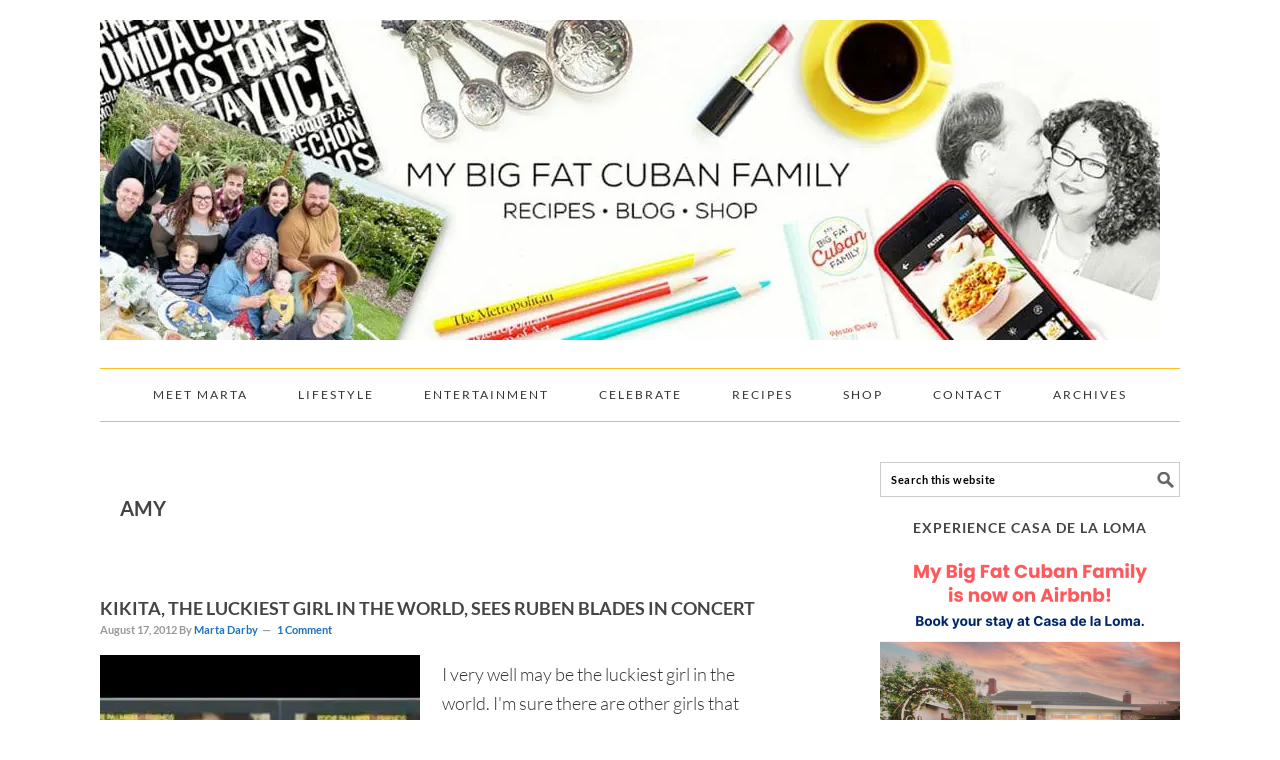

--- FILE ---
content_type: text/html; charset=UTF-8
request_url: https://www.mybigfatcubanfamily.com/tag/amy/
body_size: 26594
content:
<!DOCTYPE html><html lang="en-US"><head ><meta charset="UTF-8" /><meta name="viewport" content="width=device-width, initial-scale=1" /><meta name='robots' content='index, follow, max-image-preview:large, max-snippet:-1, max-video-preview:-1' /><title>Amy Archives - My Big Fat Cuban Family</title><link rel="canonical" href="https://www.mybigfatcubanfamily.com/tag/amy/" /><link rel="next" href="https://www.mybigfatcubanfamily.com/tag/amy/page/2/" /><meta property="og:locale" content="en_US" /><meta property="og:type" content="article" /><meta property="og:title" content="Amy Archives - My Big Fat Cuban Family" /><meta property="og:url" content="https://www.mybigfatcubanfamily.com/tag/amy/" /><meta property="og:site_name" content="My Big Fat Cuban Family" /><meta property="og:image" content="https://i0.wp.com/www.mybigfatcubanfamily.com/wp-content/uploads/2016/10/my_big_fat_cuban_family_logo.png?fit=699%2C693&ssl=1" /><meta property="og:image:width" content="699" /><meta property="og:image:height" content="693" /><meta property="og:image:type" content="image/png" /><meta name="twitter:card" content="summary_large_image" /><meta name="twitter:site" content="@Smrtqbn" /> <script type="application/ld+json" class="yoast-schema-graph">{"@context":"https://schema.org","@graph":[{"@type":"CollectionPage","@id":"https://www.mybigfatcubanfamily.com/tag/amy/","url":"https://www.mybigfatcubanfamily.com/tag/amy/","name":"Amy Archives - My Big Fat Cuban Family","isPartOf":{"@id":"https://www.mybigfatcubanfamily.com/#website"},"primaryImageOfPage":{"@id":"https://www.mybigfatcubanfamily.com/tag/amy/#primaryimage"},"image":{"@id":"https://www.mybigfatcubanfamily.com/tag/amy/#primaryimage"},"thumbnailUrl":"https://i0.wp.com/www.mybigfatcubanfamily.com/wp-content/uploads/2016/09/0-28.jpg?fit=480%2C360&ssl=1","breadcrumb":{"@id":"https://www.mybigfatcubanfamily.com/tag/amy/#breadcrumb"},"inLanguage":"en-US"},{"@type":"ImageObject","inLanguage":"en-US","@id":"https://www.mybigfatcubanfamily.com/tag/amy/#primaryimage","url":"https://i0.wp.com/www.mybigfatcubanfamily.com/wp-content/uploads/2016/09/0-28.jpg?fit=480%2C360&ssl=1","contentUrl":"https://i0.wp.com/www.mybigfatcubanfamily.com/wp-content/uploads/2016/09/0-28.jpg?fit=480%2C360&ssl=1","width":480,"height":360},{"@type":"BreadcrumbList","@id":"https://www.mybigfatcubanfamily.com/tag/amy/#breadcrumb","itemListElement":[{"@type":"ListItem","position":1,"name":"Home","item":"https://www.mybigfatcubanfamily.com/"},{"@type":"ListItem","position":2,"name":"Amy"}]},{"@type":"WebSite","@id":"https://www.mybigfatcubanfamily.com/#website","url":"https://www.mybigfatcubanfamily.com/","name":"My Big Fat Cuban Family","description":"Cuban recipes, family, heritage, and culture.","publisher":{"@id":"https://www.mybigfatcubanfamily.com/#organization"},"potentialAction":[{"@type":"SearchAction","target":{"@type":"EntryPoint","urlTemplate":"https://www.mybigfatcubanfamily.com/?s={search_term_string}"},"query-input":{"@type":"PropertyValueSpecification","valueRequired":true,"valueName":"search_term_string"}}],"inLanguage":"en-US"},{"@type":"Organization","@id":"https://www.mybigfatcubanfamily.com/#organization","name":"My Big Fat Cuban Family","url":"https://www.mybigfatcubanfamily.com/","logo":{"@type":"ImageObject","inLanguage":"en-US","@id":"https://www.mybigfatcubanfamily.com/#/schema/logo/image/","url":"https://i0.wp.com/www.mybigfatcubanfamily.com/wp-content/uploads/2016/10/mbfcf-logo.png?fit=699%2C693&ssl=1","contentUrl":"https://i0.wp.com/www.mybigfatcubanfamily.com/wp-content/uploads/2016/10/mbfcf-logo.png?fit=699%2C693&ssl=1","width":699,"height":693,"caption":"My Big Fat Cuban Family"},"image":{"@id":"https://www.mybigfatcubanfamily.com/#/schema/logo/image/"},"sameAs":["https://www.facebook.com/MyBigFatCubanFamily/","https://x.com/Smrtqbn","https://www.instagram.com/mybigfatcubanfamily/","https://www.linkedin.com/in/marta-darby-a921b24","https://www.pinterest.com/marta_m_darby/","https://www.youtube.com/channel/UCQpoMqaawuIMnRCIMarsqwQ"]}]}</script> <link rel='dns-prefetch' href='//secure.gravatar.com' /><link rel='dns-prefetch' href='//stats.wp.com' /><link rel='dns-prefetch' href='//v0.wordpress.com' /><link rel='preconnect' href='//i0.wp.com' /><link rel="alternate" type="application/rss+xml" title="My Big Fat Cuban Family &raquo; Feed" href="https://www.mybigfatcubanfamily.com/feed/" /><link rel="alternate" type="application/rss+xml" title="My Big Fat Cuban Family &raquo; Comments Feed" href="https://www.mybigfatcubanfamily.com/comments/feed/" /><link rel="alternate" type="application/rss+xml" title="My Big Fat Cuban Family &raquo; Amy Tag Feed" href="https://www.mybigfatcubanfamily.com/tag/amy/feed/" /><link id='omgf-preload-0' rel='preload' href='//www.mybigfatcubanfamily.com/wp-content/uploads/omgf/google-fonts/lato-normal-300.woff2?ver=1649707369' as='font' type='font/woff2' crossorigin /><link id='omgf-preload-1' rel='preload' href='//www.mybigfatcubanfamily.com/wp-content/uploads/omgf/google-fonts/lato-italic-300.woff2?ver=1649707369' as='font' type='font/woff2' crossorigin /><link id='omgf-preload-2' rel='preload' href='//www.mybigfatcubanfamily.com/wp-content/uploads/omgf/google-fonts/lato-normal-400.woff2?ver=1649707369' as='font' type='font/woff2' crossorigin /><link id='omgf-preload-3' rel='preload' href='//www.mybigfatcubanfamily.com/wp-content/uploads/omgf/google-fonts/lato-italic-400.woff2?ver=1649707369' as='font' type='font/woff2' crossorigin /><link id='omgf-preload-4' rel='preload' href='//www.mybigfatcubanfamily.com/wp-content/uploads/omgf/google-fonts/lato-normal-700.woff2?ver=1649707369' as='font' type='font/woff2' crossorigin /><link id='omgf-preload-5' rel='preload' href='//www.mybigfatcubanfamily.com/wp-content/uploads/omgf/google-fonts/lato-normal-900.woff2?ver=1649707369' as='font' type='font/woff2' crossorigin /><link data-optimized="2" rel="stylesheet" href="https://www.mybigfatcubanfamily.com/wp-content/litespeed/css/371eab494413009a57fb0e9838bd16e5.css?ver=9dc6e" /> <script type="text/javascript" src="https://www.mybigfatcubanfamily.com/wp-includes/js/jquery/jquery.min.js" id="jquery-core-js"></script> <link rel="https://api.w.org/" href="https://www.mybigfatcubanfamily.com/wp-json/" /><link rel="alternate" title="JSON" type="application/json" href="https://www.mybigfatcubanfamily.com/wp-json/wp/v2/tags/134" /><link rel="EditURI" type="application/rsd+xml" title="RSD" href="https://www.mybigfatcubanfamily.com/xmlrpc.php?rsd" /><noscript><img height="1" width="1" style="display:none" src="https://www.facebook.com/tr?id=174657162987837&ev=PageView&noscript=1" /></noscript><link rel="apple-touch-icon" sizes="180x180" href="/wp-content/uploads/fbrfg/apple-touch-icon.png?v=xQoaKjAzeG"><link rel="icon" type="image/png" href="/wp-content/uploads/fbrfg/favicon-32x32.png?v=xQoaKjAzeG" sizes="32x32"><link rel="icon" type="image/png" href="/wp-content/uploads/fbrfg/favicon-16x16.png?v=xQoaKjAzeG" sizes="16x16"><link rel="manifest" href="/wp-content/uploads/fbrfg/manifest.json?v=xQoaKjAzeG"><link rel="mask-icon" href="/wp-content/uploads/fbrfg/safari-pinned-tab.svg?v=xQoaKjAzeG" color="#5bbad5"><link rel="shortcut icon" href="/wp-content/uploads/fbrfg/favicon.ico?v=xQoaKjAzeG"><meta name="msapplication-config" content="/wp-content/uploads/fbrfg/browserconfig.xml?v=xQoaKjAzeG"><meta name="theme-color" content="#ffffff"><link rel="pingback" href="https://www.mybigfatcubanfamily.com/xmlrpc.php" /> <script>(function(i,s,o,g,r,a,m){i['GoogleAnalyticsObject']=r;i[r]=i[r]||function(){
  (i[r].q=i[r].q||[]).push(arguments)},i[r].l=1*new Date();a=s.createElement(o),
  m=s.getElementsByTagName(o)[0];a.async=1;a.src=g;m.parentNode.insertBefore(a,m)
  })(window,document,'script','https://www.google-analytics.com/analytics.js','ga');

  ga('create', 'UA-23646230-1', 'auto');
  ga('send', 'pageview');</script><link rel="icon" href="https://i0.wp.com/www.mybigfatcubanfamily.com/wp-content/uploads/2016/10/cropped-mybigfatcubanfamily_icon-1.png?fit=32%2C32&#038;ssl=1" sizes="32x32" /><link rel="icon" href="https://i0.wp.com/www.mybigfatcubanfamily.com/wp-content/uploads/2016/10/cropped-mybigfatcubanfamily_icon-1.png?fit=192%2C192&#038;ssl=1" sizes="192x192" /><link rel="apple-touch-icon" href="https://i0.wp.com/www.mybigfatcubanfamily.com/wp-content/uploads/2016/10/cropped-mybigfatcubanfamily_icon-1.png?fit=180%2C180&#038;ssl=1" /><meta name="msapplication-TileImage" content="https://i0.wp.com/www.mybigfatcubanfamily.com/wp-content/uploads/2016/10/cropped-mybigfatcubanfamily_icon-1.png?fit=270%2C270&#038;ssl=1" /></head><body class="archive tag tag-amy tag-134 wp-theme-genesis wp-child-theme-foodiepro-218 custom-header header-image header-full-width content-sidebar genesis-breadcrumbs-hidden genesis-footer-widgets-visible foodie-pro"><div class="site-container"><ul class="genesis-skip-link"><li><a href="#genesis-nav-primary" class="screen-reader-shortcut"> Skip to primary navigation</a></li><li><a href="#genesis-content" class="screen-reader-shortcut"> Skip to main content</a></li><li><a href="#genesis-sidebar-primary" class="screen-reader-shortcut"> Skip to primary sidebar</a></li><li><a href="#genesis-footer-widgets" class="screen-reader-shortcut"> Skip to footer</a></li></ul><header class="site-header"><div class="wrap"><div class="title-area">		<a href="https://www.mybigfatcubanfamily.com/" rel="home">
<img  src="https://www.mybigfatcubanfamily.com/wp-content/uploads/2022/10/mbfcf-wordpressheader-2022_resized.jpg.webp" width="1060" height="320" alt="My Big Fat Cuban Family">
</a><p class="site-title"><a href="https://www.mybigfatcubanfamily.com/">My Big Fat Cuban Family</a></p><p class="site-description">Cuban recipes, family, heritage, and culture.</p></div></div></header><nav class="nav-primary" aria-label="Main" id="genesis-nav-primary"><div class="wrap"><ul id="menu-new-primary-menu" class="menu genesis-nav-menu menu-primary"><li id="menu-item-203044" class="menu-item menu-item-type-post_type menu-item-object-page menu-item-has-children menu-item-203044"><a href="https://www.mybigfatcubanfamily.com/about-marta/"><span >Meet Marta</span></a><ul class="sub-menu"><li id="menu-item-202415" class="menu-item menu-item-type-post_type menu-item-object-page menu-item-202415"><a href="https://www.mybigfatcubanfamily.com/mentions/"><span >Media Mentions</span></a></li></ul></li><li id="menu-item-201760" class="menu-item menu-item-type-taxonomy menu-item-object-category menu-item-has-children menu-item-201760"><a href="https://www.mybigfatcubanfamily.com/category/lifestyle/"><span >Lifestyle</span></a><ul class="sub-menu"><li id="menu-item-201758" class="menu-item menu-item-type-taxonomy menu-item-object-category menu-item-201758"><a href="https://www.mybigfatcubanfamily.com/category/lifestyle/cuban-american-life/"><span >Cuban-American Life</span></a></li><li id="menu-item-201759" class="menu-item menu-item-type-taxonomy menu-item-object-category menu-item-201759"><a href="https://www.mybigfatcubanfamily.com/category/my-big-fat-cuban-family/"><span >My Big, Fat, Cuban Family</span></a></li></ul></li><li id="menu-item-203165" class="menu-item menu-item-type-taxonomy menu-item-object-category menu-item-has-children menu-item-203165"><a href="https://www.mybigfatcubanfamily.com/category/entertainment/"><span >Entertainment</span></a><ul class="sub-menu"><li id="menu-item-203168" class="menu-item menu-item-type-taxonomy menu-item-object-category menu-item-203168"><a href="https://www.mybigfatcubanfamily.com/category/entertainment/disney/"><span >Disney</span></a></li><li id="menu-item-203169" class="menu-item menu-item-type-taxonomy menu-item-object-category menu-item-203169"><a href="https://www.mybigfatcubanfamily.com/category/entertainment/marvel/"><span >Marvel</span></a></li><li id="menu-item-203170" class="menu-item menu-item-type-taxonomy menu-item-object-category menu-item-203170"><a href="https://www.mybigfatcubanfamily.com/category/entertainment/television/"><span >Television</span></a></li><li id="menu-item-203167" class="menu-item menu-item-type-taxonomy menu-item-object-category menu-item-203167"><a href="https://www.mybigfatcubanfamily.com/category/entertainment/concerts/"><span >Concerts</span></a></li><li id="menu-item-203166" class="menu-item menu-item-type-taxonomy menu-item-object-category menu-item-203166"><a href="https://www.mybigfatcubanfamily.com/category/entertainment/books/"><span >Books</span></a></li><li id="menu-item-203171" class="menu-item menu-item-type-taxonomy menu-item-object-category menu-item-203171"><a href="https://www.mybigfatcubanfamily.com/category/entertainment/theatre/"><span >Theatre</span></a></li></ul></li><li id="menu-item-201769" class="menu-item menu-item-type-custom menu-item-object-custom menu-item-has-children menu-item-201769"><a href="https://www.mybigfatcubanfamily.com/category/celebrate"><span >Celebrate</span></a><ul class="sub-menu"><li id="menu-item-203317" class="menu-item menu-item-type-taxonomy menu-item-object-category menu-item-203317"><a href="https://www.mybigfatcubanfamily.com/category/celebrate/halloween/"><span >Halloween</span></a></li><li id="menu-item-203320" class="menu-item menu-item-type-taxonomy menu-item-object-category menu-item-203320"><a href="https://www.mybigfatcubanfamily.com/category/celebrate/thanksgiving/"><span >Thanksgiving</span></a></li><li id="menu-item-201765" class="menu-item menu-item-type-taxonomy menu-item-object-category menu-item-201765"><a href="https://www.mybigfatcubanfamily.com/category/celebrate/cuban-christmas/"><span >Cuban Christmas</span></a></li><li id="menu-item-203318" class="menu-item menu-item-type-taxonomy menu-item-object-category menu-item-203318"><a href="https://www.mybigfatcubanfamily.com/category/celebrate/mothers-day/"><span >Mother&#8217;s Day</span></a></li><li id="menu-item-207617" class="menu-item menu-item-type-taxonomy menu-item-object-category menu-item-207617"><a href="https://www.mybigfatcubanfamily.com/category/celebrate/movie-nights/"><span >Movie Nights</span></a></li><li id="menu-item-203319" class="menu-item menu-item-type-taxonomy menu-item-object-category menu-item-203319"><a href="https://www.mybigfatcubanfamily.com/category/celebrate/summer-nights/"><span >Summer Nights</span></a></li></ul></li><li id="menu-item-201952" class="menu-item menu-item-type-post_type menu-item-object-page menu-item-has-children menu-item-201952"><a href="https://www.mybigfatcubanfamily.com/recipes/"><span >Recipes</span></a><ul class="sub-menu"><li id="menu-item-202165" class="menu-item menu-item-type-taxonomy menu-item-object-category menu-item-202165"><a href="https://www.mybigfatcubanfamily.com/category/cuban-recipes-with-pictures/"><span >Cuban Recipes With Pictures</span></a></li><li id="menu-item-203164" class="menu-item menu-item-type-taxonomy menu-item-object-category menu-item-203164"><a href="https://www.mybigfatcubanfamily.com/category/family-favorites/"><span >Family Favorites</span></a></li><li id="menu-item-203016" class="menu-item menu-item-type-custom menu-item-object-custom menu-item-203016"><a target="_blank" href="http://www.blurb.com/b/264536-my-big-fat-cuban-family-cookbook"><span >My Cook Book</span></a></li></ul></li><li id="menu-item-202401" class="menu-item menu-item-type-custom menu-item-object-custom menu-item-has-children menu-item-202401"><a target="_blank" href="https://www.etsy.com/shop/MartaDarbyDesigns?utm_source=mybigfatcubanfamily"><span >Shop</span></a><ul class="sub-menu"><li id="menu-item-203326" class="menu-item menu-item-type-custom menu-item-object-custom menu-item-203326"><a target="_blank" href="https://www.etsy.com/listing/463797931/cuban-food-poster-red-word-art-food-art?utm_source=mybigfatcubanfamily"><span >Cuban Foods Poster</span></a></li><li id="menu-item-205851" class="menu-item menu-item-type-custom menu-item-object-custom menu-item-205851"><a target="_blank" href="https://www.amazon.com/s/ref=w_bl_sl_s_ap_web_7141123011?ie=UTF8&#038;node=7141123011&#038;field-brandtextbin=Marta+Darby+Designs&#038;_encoding=UTF8&#038;tag=myb0a28-20&#038;linkCode=ur2&#038;linkId=9104bb8dcec1cf73fe3c19c3c791d80d&#038;camp=1789&#038;creative=9325"><span >Cuban T-Shirts</span></a></li><li id="menu-item-203327" class="menu-item menu-item-type-custom menu-item-object-custom menu-item-203327"><a target="_blank" href="https://www.etsy.com/listing/469164467/costa-rican-food-poster-food-word-art?utm_source=mybigfatcubanfamily"><span >Costa Rican Foods Poster</span></a></li><li id="menu-item-203328" class="menu-item menu-item-type-custom menu-item-object-custom menu-item-203328"><a target="_blank" href="https://www.etsy.com/listing/256646512/honduras-food-poster-honduran-food?utm_source=mybigfatcubanfamily"><span >Honduran Foods Poster</span></a></li><li id="menu-item-203329" class="menu-item menu-item-type-custom menu-item-object-custom menu-item-203329"><a target="_blank" href="https://www.etsy.com/listing/477549377/puerto-rico-food-poster-food-word-art?utm_source=mybigfatcubanfamily"><span >Puerto Rican Foods Poster</span></a></li><li id="menu-item-203331" class="menu-item menu-item-type-custom menu-item-object-custom menu-item-203331"><a target="_blank" href="https://www.etsy.com/listing/235053059/el-salvador-food-poster-food-word-art?utm_source=mybigfatcubanfamily"><span >Salvadoran Foods Poster</span></a></li><li id="menu-item-203330" class="menu-item menu-item-type-custom menu-item-object-custom menu-item-203330"><a target="_blank" href="https://www.etsy.com/listing/477553145/scotland-food-poster-scotland-poster?utm_source=mybigfatcubanfamily"><span >Scottish Foods Poster</span></a></li><li id="menu-item-203332" class="menu-item menu-item-type-custom menu-item-object-custom menu-item-203332"><a target="_blank" href="https://www.etsy.com/listing/255757863/personalized-subway-art-poster-custom?utm_source=mybigfatcubanfamily"><span >Customize Your Own</span></a></li><li id="menu-item-203345" class="menu-item menu-item-type-custom menu-item-object-custom menu-item-203345"><a target="_blank" href="http://www.abuelamami.com/?aff=4"><span >Cuban Goodies In Your Mailbox</span></a></li></ul></li><li id="menu-item-201956" class="menu-item menu-item-type-post_type menu-item-object-page menu-item-has-children menu-item-201956"><a href="https://www.mybigfatcubanfamily.com/contact/"><span >Contact</span></a><ul class="sub-menu"><li id="menu-item-203450" class="menu-item menu-item-type-post_type menu-item-object-page menu-item-203450"><a href="https://www.mybigfatcubanfamily.com/advertise/"><span >Advertise</span></a></li></ul></li><li id="menu-item-202423" class="menu-item menu-item-type-post_type menu-item-object-page menu-item-202423"><a href="https://www.mybigfatcubanfamily.com/archives/"><span >Archives</span></a></li></ul></div></nav><div class="site-inner"><div class="content-sidebar-wrap"><main class="content" id="genesis-content"><div class="archive-description taxonomy-archive-description taxonomy-description"><h1 class="archive-title">Amy</h1></div><article class="post-8607 post type-post status-publish format-standard has-post-thumbnail category-concerts category-cuban-american-life category-disney category-entertainment tag-al-punto tag-amy tag-amy-kikitas-posts tag-amy-kikita-hohneker tag-amys-posts tag-concerts tag-disney tag-eddie-palmieri tag-entertainment tag-hollywood-bowl tag-la-phil tag-latin-jazz tag-music tag-pedro-navaja tag-ruben-blades tag-salsa-music tag-summer-concerts tag-walt-disney-concert-hall entry" aria-label="Kikita, the Luckiest Girl in the World, Sees Ruben Blades in Concert"><header class="entry-header"><h2 class="entry-title"><a class="entry-title-link" rel="bookmark" href="https://www.mybigfatcubanfamily.com/2012/08/kikita-the-luckiest-girl-in-the-world-sees-ruben-blades-in-concert/">Kikita, the Luckiest Girl in the World, Sees Ruben Blades in Concert</a></h2><p class="entry-meta"><time class="entry-time">August 17, 2012</time> By <span class="entry-author"><a href="https://www.mybigfatcubanfamily.com/author/marta/" class="entry-author-link" rel="author"><span class="entry-author-name">Marta Darby</span></a></span> <span class="entry-comments-link"><a href="https://www.mybigfatcubanfamily.com/2012/08/kikita-the-luckiest-girl-in-the-world-sees-ruben-blades-in-concert/#comments">1 Comment</a></span></p></header><div class="entry-content"><a class="entry-image-link" href="https://www.mybigfatcubanfamily.com/2012/08/kikita-the-luckiest-girl-in-the-world-sees-ruben-blades-in-concert/" aria-hidden="true" tabindex="-1"><img width="320" height="320" src="https://i0.wp.com/www.mybigfatcubanfamily.com/wp-content/uploads/2016/09/0-28.jpg?resize=320%2C320&amp;ssl=1" class="alignleft post-image entry-image" alt="" decoding="async" data-attachment-id="13754" data-permalink="https://www.mybigfatcubanfamily.com/2012/08/kikita-the-luckiest-girl-in-the-world-sees-ruben-blades-in-concert/attachment/13754/" data-orig-file="https://i0.wp.com/www.mybigfatcubanfamily.com/wp-content/uploads/2016/09/0-28.jpg?fit=480%2C360&amp;ssl=1" data-orig-size="480,360" data-comments-opened="1" data-image-meta="{&quot;aperture&quot;:&quot;0&quot;,&quot;credit&quot;:&quot;&quot;,&quot;camera&quot;:&quot;&quot;,&quot;caption&quot;:&quot;&quot;,&quot;created_timestamp&quot;:&quot;0&quot;,&quot;copyright&quot;:&quot;&quot;,&quot;focal_length&quot;:&quot;0&quot;,&quot;iso&quot;:&quot;0&quot;,&quot;shutter_speed&quot;:&quot;0&quot;,&quot;title&quot;:&quot;&quot;,&quot;orientation&quot;:&quot;0&quot;}" data-image-title="" data-image-description="" data-image-caption="" data-medium-file="https://i0.wp.com/www.mybigfatcubanfamily.com/wp-content/uploads/2016/09/0-28.jpg?fit=300%2C225&amp;ssl=1" data-large-file="https://i0.wp.com/www.mybigfatcubanfamily.com/wp-content/uploads/2016/09/0-28.jpg?fit=480%2C360&amp;ssl=1" /></a><p>I very well may be the luckiest girl in the world.
I&#039;m sure there are other girls that think that, but I bet I can make a pretty good case for being the luckiest.
(This is Kikita, by the way, Marta&#039;s eldest daughter. &lt;-- That alone makes me pretty lucky, but that&#039;s not important right now ;-D)
A little over a week ago, my timbales ...</p><p><a class="more-link" href="https://www.mybigfatcubanfamily.com/2012/08/kikita-the-luckiest-girl-in-the-world-sees-ruben-blades-in-concert/">Read More &raquo;</a></p></p></div><footer class="entry-footer"></footer></article><article class="post-8486 post type-post status-publish format-standard has-post-thumbnail category-disney category-entertainment tag-amy tag-amy-kikitas-posts tag-amy-kikita-hohneker tag-amys-posts tag-chimpanzee-movie tag-chimpanzee-movie-review tag-disney tag-disney-nature-chimpanzee tag-disney-nature-chimpanzee-movie tag-disneynature tag-entertainment entry" aria-label="Kikita Loves Monkeys"><header class="entry-header"><h2 class="entry-title"><a class="entry-title-link" rel="bookmark" href="https://www.mybigfatcubanfamily.com/2012/04/kikita-loves-monkeys/">Kikita Loves Monkeys</a></h2><p class="entry-meta"><time class="entry-time">April 22, 2012</time> By <span class="entry-author"><a href="https://www.mybigfatcubanfamily.com/author/marta/" class="entry-author-link" rel="author"><span class="entry-author-name">Marta Darby</span></a></span> <span class="entry-comments-link"><a href="https://www.mybigfatcubanfamily.com/2012/04/kikita-loves-monkeys/#respond">Leave a Comment</a></span></p></header><div class="entry-content"><a class="entry-image-link" href="https://www.mybigfatcubanfamily.com/2012/04/kikita-loves-monkeys/" aria-hidden="true" tabindex="-1"><img width="120" height="90" src="https://i0.wp.com/www.mybigfatcubanfamily.com/wp-content/uploads/2016/09/0-29.jpg?resize=120%2C90&amp;ssl=1" class="alignleft post-image entry-image" alt="" decoding="async" loading="lazy" data-attachment-id="13774" data-permalink="https://www.mybigfatcubanfamily.com/2012/04/kikita-loves-monkeys/attachment/13774/" data-orig-file="https://i0.wp.com/www.mybigfatcubanfamily.com/wp-content/uploads/2016/09/0-29.jpg?fit=120%2C90&amp;ssl=1" data-orig-size="120,90" data-comments-opened="1" data-image-meta="{&quot;aperture&quot;:&quot;0&quot;,&quot;credit&quot;:&quot;&quot;,&quot;camera&quot;:&quot;&quot;,&quot;caption&quot;:&quot;&quot;,&quot;created_timestamp&quot;:&quot;0&quot;,&quot;copyright&quot;:&quot;&quot;,&quot;focal_length&quot;:&quot;0&quot;,&quot;iso&quot;:&quot;0&quot;,&quot;shutter_speed&quot;:&quot;0&quot;,&quot;title&quot;:&quot;&quot;,&quot;orientation&quot;:&quot;0&quot;}" data-image-title="" data-image-description="" data-image-caption="" data-medium-file="https://i0.wp.com/www.mybigfatcubanfamily.com/wp-content/uploads/2016/09/0-29.jpg?fit=120%2C90&amp;ssl=1" data-large-file="https://i0.wp.com/www.mybigfatcubanfamily.com/wp-content/uploads/2016/09/0-29.jpg?fit=120%2C90&amp;ssl=1" /></a><p>Familia! It&#039;s Kikita here.
In case you didn&#039;t know, I love monkeys.I also love movies.So when the chance to see a movie about monkeys comes up, I&#039;m SOOO there.
&quot;The Lion King&quot; is my favorite Disney movie and Rafiki is a huge reason for that.&quot;Aladdin&quot; is one of my favorite Disney movies because of Abu.Can you guess ...</p><p><a class="more-link" href="https://www.mybigfatcubanfamily.com/2012/04/kikita-loves-monkeys/">Read More &raquo;</a></p></p></div><footer class="entry-footer"></footer></article><article class="post-7351 post type-post status-publish format-standard has-post-thumbnail category-cuando-sali-de-cuba category-entertainment category-film tag-amy tag-amy-kikitas-posts tag-amy-kikita-hohneker tag-amys-posts entry" aria-label="Voices From Mariel &#8211; a Screening (or 2 or 3)"><header class="entry-header"><h2 class="entry-title"><a class="entry-title-link" rel="bookmark" href="https://www.mybigfatcubanfamily.com/2011/09/voices-from-mariel-a-screening-or-2-or-3/">Voices From Mariel &#8211; a Screening (or 2 or 3)</a></h2><p class="entry-meta"><time class="entry-time">September 1, 2011</time> By <span class="entry-author"><a href="https://www.mybigfatcubanfamily.com/author/marta/" class="entry-author-link" rel="author"><span class="entry-author-name">Marta Darby</span></a></span> <span class="entry-comments-link"><a href="https://www.mybigfatcubanfamily.com/2011/09/voices-from-mariel-a-screening-or-2-or-3/#comments">3 Comments</a></span></p></header><div class="entry-content"><a class="entry-image-link" href="https://www.mybigfatcubanfamily.com/2011/09/voices-from-mariel-a-screening-or-2-or-3/" aria-hidden="true" tabindex="-1"><img width="300" height="146" src="https://i0.wp.com/www.mybigfatcubanfamily.com/wp-content/uploads/2016/09/6a00d8341c89e653ef015435056bc5970c-500wi6a00d8341c89e653ef015435056bc5970c-500wi.jpg?resize=300%2C146&amp;ssl=1" class="alignleft post-image entry-image" alt="" decoding="async" loading="lazy" data-attachment-id="13874" data-permalink="https://www.mybigfatcubanfamily.com/2011/09/voices-from-mariel-a-screening-or-2-or-3/attachment/13874/" data-orig-file="https://i0.wp.com/www.mybigfatcubanfamily.com/wp-content/uploads/2016/09/6a00d8341c89e653ef015435056bc5970c-500wi6a00d8341c89e653ef015435056bc5970c-500wi.jpg?fit=300%2C146&amp;ssl=1" data-orig-size="300,146" data-comments-opened="1" data-image-meta="{&quot;aperture&quot;:&quot;0&quot;,&quot;credit&quot;:&quot;&quot;,&quot;camera&quot;:&quot;&quot;,&quot;caption&quot;:&quot;&quot;,&quot;created_timestamp&quot;:&quot;0&quot;,&quot;copyright&quot;:&quot;&quot;,&quot;focal_length&quot;:&quot;0&quot;,&quot;iso&quot;:&quot;0&quot;,&quot;shutter_speed&quot;:&quot;0&quot;,&quot;title&quot;:&quot;&quot;,&quot;orientation&quot;:&quot;0&quot;}" data-image-title="" data-image-description="" data-image-caption="" data-medium-file="https://i0.wp.com/www.mybigfatcubanfamily.com/wp-content/uploads/2016/09/6a00d8341c89e653ef015435056bc5970c-500wi6a00d8341c89e653ef015435056bc5970c-500wi.jpg?fit=300%2C146&amp;ssl=1" data-large-file="https://i0.wp.com/www.mybigfatcubanfamily.com/wp-content/uploads/2016/09/6a00d8341c89e653ef015435056bc5970c-500wi6a00d8341c89e653ef015435056bc5970c-500wi.jpg?fit=300%2C146&amp;ssl=1" /></a><p>**The following post was written and brought to you by the one and only Kikita. Marta and the rest of the big, fat, Cuban family are currenty cruising to Puerto Rico**
Mami, Marta, has been collecting your Cuando Sali de Cuba stories for quite some time now getting ready for Hispanic Heritage Month. What better way to kick off the month than with a ...</p><p><a class="more-link" href="https://www.mybigfatcubanfamily.com/2011/09/voices-from-mariel-a-screening-or-2-or-3/">Read More &raquo;</a></p></p></div><footer class="entry-footer"></footer></article><article class="post-7354 post type-post status-publish format-standard has-post-thumbnail category-cuban-food tag-amy tag-amy-kikitas-posts tag-amy-kikita-hohneker tag-amys-posts tag-banana-chips tag-black-beans tag-chorizo tag-classic-cuban-food tag-common-cuban-foods tag-cuban-cafecito tag-cuban-cuisine tag-cuban-espressso tag-cuban-pizza tag-cuban-recipes tag-cuban-rice-amp-beans tag-lime tag-souplantation tag-sweet-potatoes tag-sweet-tomatoes entry" aria-label="Cuban Food Review &#8230; Or is it?"><header class="entry-header"><h2 class="entry-title"><a class="entry-title-link" rel="bookmark" href="https://www.mybigfatcubanfamily.com/2011/08/cuban-food-review-or-is-it/">Cuban Food Review &#8230; Or is it?</a></h2><p class="entry-meta"><time class="entry-time">August 24, 2011</time> By <span class="entry-author"><a href="https://www.mybigfatcubanfamily.com/author/marta/" class="entry-author-link" rel="author"><span class="entry-author-name">Marta Darby</span></a></span> <span class="entry-comments-link"><a href="https://www.mybigfatcubanfamily.com/2011/08/cuban-food-review-or-is-it/#comments">12 Comments</a></span></p></header><div class="entry-content"><a class="entry-image-link" href="https://www.mybigfatcubanfamily.com/2011/08/cuban-food-review-or-is-it/" aria-hidden="true" tabindex="-1"><img width="320" height="320" src="https://i0.wp.com/www.mybigfatcubanfamily.com/wp-content/uploads/2016/09/6a00d8341c89e653ef015434c5cbcd970c-500wi6a00d8341c89e653ef015434c5cbcd970c-500wi.jpg?resize=320%2C320&amp;ssl=1" class="alignleft post-image entry-image" alt="" decoding="async" loading="lazy" data-attachment-id="13875" data-permalink="https://www.mybigfatcubanfamily.com/2011/08/cuban-food-review-or-is-it/attachment/13875/" data-orig-file="https://i0.wp.com/www.mybigfatcubanfamily.com/wp-content/uploads/2016/09/6a00d8341c89e653ef015434c5cbcd970c-500wi6a00d8341c89e653ef015434c5cbcd970c-500wi.jpg?fit=500%2C373&amp;ssl=1" data-orig-size="500,373" data-comments-opened="1" data-image-meta="{&quot;aperture&quot;:&quot;0&quot;,&quot;credit&quot;:&quot;&quot;,&quot;camera&quot;:&quot;&quot;,&quot;caption&quot;:&quot;&quot;,&quot;created_timestamp&quot;:&quot;0&quot;,&quot;copyright&quot;:&quot;&quot;,&quot;focal_length&quot;:&quot;0&quot;,&quot;iso&quot;:&quot;0&quot;,&quot;shutter_speed&quot;:&quot;0&quot;,&quot;title&quot;:&quot;&quot;,&quot;orientation&quot;:&quot;0&quot;}" data-image-title="" data-image-description="" data-image-caption="" data-medium-file="https://i0.wp.com/www.mybigfatcubanfamily.com/wp-content/uploads/2016/09/6a00d8341c89e653ef015434c5cbcd970c-500wi6a00d8341c89e653ef015434c5cbcd970c-500wi.jpg?fit=300%2C224&amp;ssl=1" data-large-file="https://i0.wp.com/www.mybigfatcubanfamily.com/wp-content/uploads/2016/09/6a00d8341c89e653ef015434c5cbcd970c-500wi6a00d8341c89e653ef015434c5cbcd970c-500wi.jpg?fit=500%2C373&amp;ssl=1" /></a><p>*The following post was written by Kikita, la hija de Marta.*&#160;
Here in &quot;The Bubble&quot; (as Mami likes to call it), there is not much Cuban food to be had. That&#039;s why Mami posts recipes over on Babalú Blog. That&#039;s why we cook so much. If we want to eat out and we want to eat Cuban food, we have to take a road trip.
So, imagine ...</p><p><a class="more-link" href="https://www.mybigfatcubanfamily.com/2011/08/cuban-food-review-or-is-it/">Read More &raquo;</a></p></p></div><footer class="entry-footer"></footer></article><article class="post-7186 post type-post status-publish format-standard has-post-thumbnail category-my-kids tag-amy tag-blog-friends tag-blogger-friends tag-body-image tag-el-tiki-tiki tag-tiki-tiki-blog tag-weight-loss entry" aria-label="Amy has totally lost it."><header class="entry-header"><h2 class="entry-title"><a class="entry-title-link" rel="bookmark" href="https://www.mybigfatcubanfamily.com/2011/06/amy-has-totally-lost-it/">Amy has totally lost it.</a></h2><p class="entry-meta"><time class="entry-time">June 27, 2011</time> By <span class="entry-author"><a href="https://www.mybigfatcubanfamily.com/author/marta/" class="entry-author-link" rel="author"><span class="entry-author-name">Marta Darby</span></a></span> <span class="entry-comments-link"><a href="https://www.mybigfatcubanfamily.com/2011/06/amy-has-totally-lost-it/#comments">3 Comments</a></span></p></header><div class="entry-content"><a class="entry-image-link" href="https://www.mybigfatcubanfamily.com/2011/06/amy-has-totally-lost-it/" aria-hidden="true" tabindex="-1"><img width="280" height="320" src="https://i0.wp.com/www.mybigfatcubanfamily.com/wp-content/uploads/2016/09/6a00d8341c89e653ef0154334c8aaf970c-500wi6a00d8341c89e653ef0154334c8aaf970c-500wi.jpg?resize=280%2C320&amp;ssl=1" class="alignleft post-image entry-image" alt="" decoding="async" loading="lazy" data-attachment-id="13896" data-permalink="https://www.mybigfatcubanfamily.com/2011/06/amy-has-totally-lost-it/attachment/13896/" data-orig-file="https://i0.wp.com/www.mybigfatcubanfamily.com/wp-content/uploads/2016/09/6a00d8341c89e653ef0154334c8aaf970c-500wi6a00d8341c89e653ef0154334c8aaf970c-500wi.jpg?fit=280%2C420&amp;ssl=1" data-orig-size="280,420" data-comments-opened="1" data-image-meta="{&quot;aperture&quot;:&quot;0&quot;,&quot;credit&quot;:&quot;&quot;,&quot;camera&quot;:&quot;&quot;,&quot;caption&quot;:&quot;&quot;,&quot;created_timestamp&quot;:&quot;0&quot;,&quot;copyright&quot;:&quot;&quot;,&quot;focal_length&quot;:&quot;0&quot;,&quot;iso&quot;:&quot;0&quot;,&quot;shutter_speed&quot;:&quot;0&quot;,&quot;title&quot;:&quot;&quot;,&quot;orientation&quot;:&quot;0&quot;}" data-image-title="" data-image-description="" data-image-caption="" data-medium-file="https://i0.wp.com/www.mybigfatcubanfamily.com/wp-content/uploads/2016/09/6a00d8341c89e653ef0154334c8aaf970c-500wi6a00d8341c89e653ef0154334c8aaf970c-500wi.jpg?fit=200%2C300&amp;ssl=1" data-large-file="https://i0.wp.com/www.mybigfatcubanfamily.com/wp-content/uploads/2016/09/6a00d8341c89e653ef0154334c8aaf970c-500wi6a00d8341c89e653ef0154334c8aaf970c-500wi.jpg?fit=280%2C420&amp;ssl=1" /></a><p>My daughter, Amy Kikita has been working hard these past few months to lose weight. She has to date lost 30 pounds and the scale is still moving to the left every day.I admire the courage it has taken her to face her own fears and presuppositions about what this will mean to her and her life.
Today on the Tiki Tiki, she shares her essay titled ...</p><p><a class="more-link" href="https://www.mybigfatcubanfamily.com/2011/06/amy-has-totally-lost-it/">Read More &raquo;</a></p></p></div><footer class="entry-footer"></footer></article><article class="post-7043 post type-post status-publish format-standard has-post-thumbnail category-cuban-american-life tag-amy tag-amy-kikitas-posts tag-amy-kikita-hohneker tag-amys-posts tag-music entry" aria-label="Southern California Cuban Festival 2011 in San Dimas"><header class="entry-header"><h2 class="entry-title"><a class="entry-title-link" rel="bookmark" href="https://www.mybigfatcubanfamily.com/2011/05/southern-california-cuban-festival-2011-in-san-dimas/">Southern California Cuban Festival 2011 in San Dimas</a></h2><p class="entry-meta"><time class="entry-time">May 11, 2011</time> By <span class="entry-author"><a href="https://www.mybigfatcubanfamily.com/author/marta/" class="entry-author-link" rel="author"><span class="entry-author-name">Marta Darby</span></a></span> <span class="entry-comments-link"><a href="https://www.mybigfatcubanfamily.com/2011/05/southern-california-cuban-festival-2011-in-san-dimas/#comments">4 Comments</a></span></p></header><div class="entry-content"><a class="entry-image-link" href="https://www.mybigfatcubanfamily.com/2011/05/southern-california-cuban-festival-2011-in-san-dimas/" aria-hidden="true" tabindex="-1"><img width="320" height="164" src="https://i0.wp.com/www.mybigfatcubanfamily.com/wp-content/uploads/2016/09/6a00d8341c89e653ef014e88609a41970d-500wi6a00d8341c89e653ef014e88609a41970d-500wi.jpg?resize=320%2C164&amp;ssl=1" class="alignleft post-image entry-image" alt="" decoding="async" loading="lazy" data-attachment-id="13916" data-permalink="https://www.mybigfatcubanfamily.com/2011/05/southern-california-cuban-festival-2011-in-san-dimas/attachment/13916/" data-orig-file="https://i0.wp.com/www.mybigfatcubanfamily.com/wp-content/uploads/2016/09/6a00d8341c89e653ef014e88609a41970d-500wi6a00d8341c89e653ef014e88609a41970d-500wi.jpg?fit=500%2C164&amp;ssl=1" data-orig-size="500,164" data-comments-opened="1" data-image-meta="{&quot;aperture&quot;:&quot;0&quot;,&quot;credit&quot;:&quot;&quot;,&quot;camera&quot;:&quot;&quot;,&quot;caption&quot;:&quot;&quot;,&quot;created_timestamp&quot;:&quot;0&quot;,&quot;copyright&quot;:&quot;&quot;,&quot;focal_length&quot;:&quot;0&quot;,&quot;iso&quot;:&quot;0&quot;,&quot;shutter_speed&quot;:&quot;0&quot;,&quot;title&quot;:&quot;&quot;,&quot;orientation&quot;:&quot;0&quot;}" data-image-title="" data-image-description="" data-image-caption="" data-medium-file="https://i0.wp.com/www.mybigfatcubanfamily.com/wp-content/uploads/2016/09/6a00d8341c89e653ef014e88609a41970d-500wi6a00d8341c89e653ef014e88609a41970d-500wi.jpg?fit=300%2C98&amp;ssl=1" data-large-file="https://i0.wp.com/www.mybigfatcubanfamily.com/wp-content/uploads/2016/09/6a00d8341c89e653ef014e88609a41970d-500wi6a00d8341c89e653ef014e88609a41970d-500wi.jpg?fit=500%2C164&amp;ssl=1" /></a><p>The following post was written by Kikita.
It&#039;s that time of year again!
Time for the Cuban Festival!
It&#039;s been a few years since I&#039;ve been, but I&#039;ll definitely be there this year!
So... COME AND DANCE WITH ME!(Seriously, if you&#039;re a blog reader and you decide to go to the festival and you do see me, please come up and say ...</p><p><a class="more-link" href="https://www.mybigfatcubanfamily.com/2011/05/southern-california-cuban-festival-2011-in-san-dimas/">Read More &raquo;</a></p></p></div><footer class="entry-footer"></footer></article><article class="post-6715 post type-post status-publish format-standard has-post-thumbnail category-celebrate category-cuban-american-life category-thanksgiving tag-amy tag-amy-kikitas-posts tag-amy-kikita-hohneker tag-amys-posts tag-biggest-foil-ball tag-boss-birthday-prank tag-creative-stuff tag-cuban-thanksgiving tag-foil-an-office tag-how-to-cover-an-office-in-foil tag-office-practical-jokes tag-office-pranks tag-thanksgiving tag-uses-for-foil entry" aria-label="Curses! Foiled Again!"><header class="entry-header"><h2 class="entry-title"><a class="entry-title-link" rel="bookmark" href="https://www.mybigfatcubanfamily.com/2010/12/curses-foiled-again/">Curses! Foiled Again!</a></h2><p class="entry-meta"><time class="entry-time">December 9, 2010</time> By <span class="entry-author"><a href="https://www.mybigfatcubanfamily.com/author/marta/" class="entry-author-link" rel="author"><span class="entry-author-name">Marta Darby</span></a></span> <span class="entry-comments-link"><a href="https://www.mybigfatcubanfamily.com/2010/12/curses-foiled-again/#comments">5 Comments</a></span></p></header><div class="entry-content"><a class="entry-image-link" href="https://www.mybigfatcubanfamily.com/2010/12/curses-foiled-again/" aria-hidden="true" tabindex="-1"><img width="320" height="320" src="https://i0.wp.com/www.mybigfatcubanfamily.com/wp-content/uploads/2016/09/6a00d8341c89e653ef0147e0831e83970b-500wi6a00d8341c89e653ef0147e0831e83970b-500wi.jpg?resize=320%2C320&amp;ssl=1" class="alignleft post-image entry-image" alt="" decoding="async" loading="lazy" data-attachment-id="13952" data-permalink="https://www.mybigfatcubanfamily.com/2010/12/curses-foiled-again/attachment/13952/" data-orig-file="https://i0.wp.com/www.mybigfatcubanfamily.com/wp-content/uploads/2016/09/6a00d8341c89e653ef0147e0831e83970b-500wi6a00d8341c89e653ef0147e0831e83970b-500wi.jpg?fit=500%2C373&amp;ssl=1" data-orig-size="500,373" data-comments-opened="1" data-image-meta="{&quot;aperture&quot;:&quot;0&quot;,&quot;credit&quot;:&quot;&quot;,&quot;camera&quot;:&quot;&quot;,&quot;caption&quot;:&quot;&quot;,&quot;created_timestamp&quot;:&quot;0&quot;,&quot;copyright&quot;:&quot;&quot;,&quot;focal_length&quot;:&quot;0&quot;,&quot;iso&quot;:&quot;0&quot;,&quot;shutter_speed&quot;:&quot;0&quot;,&quot;title&quot;:&quot;&quot;,&quot;orientation&quot;:&quot;0&quot;}" data-image-title="" data-image-description="" data-image-caption="" data-medium-file="https://i0.wp.com/www.mybigfatcubanfamily.com/wp-content/uploads/2016/09/6a00d8341c89e653ef0147e0831e83970b-500wi6a00d8341c89e653ef0147e0831e83970b-500wi.jpg?fit=300%2C224&amp;ssl=1" data-large-file="https://i0.wp.com/www.mybigfatcubanfamily.com/wp-content/uploads/2016/09/6a00d8341c89e653ef0147e0831e83970b-500wi6a00d8341c89e653ef0147e0831e83970b-500wi.jpg?fit=500%2C373&amp;ssl=1" /></a><p>**The following post of daring ingenuity and all-around cleverness has been brought to you by the one and only Kikita.
I&#039;ve been temping.&#039;Nuff said.
Actually, there&#039;s so much more to say.I&#039;ve done temp work before. I&#039;ve worked all kinds of places. In fact, there was even a time when I worked as a &quot;Staffing Agent&quot; ...</p><p><a class="more-link" href="https://www.mybigfatcubanfamily.com/2010/12/curses-foiled-again/">Read More &raquo;</a></p></p></div><footer class="entry-footer"></footer></article><article class="post-6212 post type-post status-publish format-standard has-post-thumbnail category-cuban-american-life tag-amy tag-amy-kikitas-posts tag-amy-kikita-hohneker tag-amys-posts tag-carles-puyol tag-copa-mundial tag-david-villa tag-espaa tag-fernando-torres tag-fifa tag-iker-casillas tag-netflix tag-sergio-ramos tag-spain tag-sports tag-univision tag-vuvuzela tag-world-cup tag-xavi-hernandez entry" aria-label="Why Kikita thinks Spain Will Win the World Cup"><header class="entry-header"><h2 class="entry-title"><a class="entry-title-link" rel="bookmark" href="https://www.mybigfatcubanfamily.com/2010/07/why-kikita-thinks-spain-will-win-the-world-cup/">Why Kikita thinks Spain Will Win the World Cup</a></h2><p class="entry-meta"><time class="entry-time">July 8, 2010</time> By <span class="entry-author"><a href="https://www.mybigfatcubanfamily.com/author/marta/" class="entry-author-link" rel="author"><span class="entry-author-name">Marta Darby</span></a></span> <span class="entry-comments-link"><a href="https://www.mybigfatcubanfamily.com/2010/07/why-kikita-thinks-spain-will-win-the-world-cup/#comments">5 Comments</a></span></p></header><div class="entry-content"><a class="entry-image-link" href="https://www.mybigfatcubanfamily.com/2010/07/why-kikita-thinks-spain-will-win-the-world-cup/" aria-hidden="true" tabindex="-1"><img width="320" height="320" src="https://i0.wp.com/www.mybigfatcubanfamily.com/wp-content/uploads/2016/09/6a00d8341c89e653ef0133f227d58b970b-320wi6a00d8341c89e653ef0133f227d58b970b-320wi.jpg?resize=320%2C320&amp;ssl=1" class="alignleft post-image entry-image" alt="" decoding="async" loading="lazy" data-attachment-id="14015" data-permalink="https://www.mybigfatcubanfamily.com/2010/07/why-kikita-thinks-spain-will-win-the-world-cup/attachment/14015/" data-orig-file="https://i0.wp.com/www.mybigfatcubanfamily.com/wp-content/uploads/2016/09/6a00d8341c89e653ef0133f227d58b970b-320wi6a00d8341c89e653ef0133f227d58b970b-320wi.jpg?fit=320%2C427&amp;ssl=1" data-orig-size="320,427" data-comments-opened="1" data-image-meta="{&quot;aperture&quot;:&quot;0&quot;,&quot;credit&quot;:&quot;&quot;,&quot;camera&quot;:&quot;&quot;,&quot;caption&quot;:&quot;&quot;,&quot;created_timestamp&quot;:&quot;0&quot;,&quot;copyright&quot;:&quot;&quot;,&quot;focal_length&quot;:&quot;0&quot;,&quot;iso&quot;:&quot;0&quot;,&quot;shutter_speed&quot;:&quot;0&quot;,&quot;title&quot;:&quot;&quot;,&quot;orientation&quot;:&quot;0&quot;}" data-image-title="" data-image-description="" data-image-caption="" data-medium-file="https://i0.wp.com/www.mybigfatcubanfamily.com/wp-content/uploads/2016/09/6a00d8341c89e653ef0133f227d58b970b-320wi6a00d8341c89e653ef0133f227d58b970b-320wi.jpg?fit=225%2C300&amp;ssl=1" data-large-file="https://i0.wp.com/www.mybigfatcubanfamily.com/wp-content/uploads/2016/09/6a00d8341c89e653ef0133f227d58b970b-320wi6a00d8341c89e653ef0133f227d58b970b-320wi.jpg?fit=320%2C427&amp;ssl=1" /></a><p>Kikita here.At some point I&#039;m sure Mami has mentioned that we don&#039;t have TV. If you didn&#039;t know that, well, now you know. We live in a valley, so we can&#039;t even get basic channels without basic cable. We watch movies and are big Netflix fans, but that is not important right now.
Not having cable has made watching the World ...</p><p><a class="more-link" href="https://www.mybigfatcubanfamily.com/2010/07/why-kikita-thinks-spain-will-win-the-world-cup/">Read More &raquo;</a></p></p></div><footer class="entry-footer"></footer></article><article class="post-6309 post type-post status-publish format-standard has-post-thumbnail category-my-big-fat-cuban-family tag-amy tag-amy-kikitas-posts tag-amy-kikita-hohneker tag-amys-posts tag-ashes-to-cuba tag-kikitas-trip-to-cuba tag-pinar-del-rio tag-valle-de-viales tag-valley-of-viales entry" aria-label="My Father&#8217;s Day Gift"><header class="entry-header"><h2 class="entry-title"><a class="entry-title-link" rel="bookmark" href="https://www.mybigfatcubanfamily.com/2010/06/my-fathers-day-gift/">My Father&#8217;s Day Gift</a></h2><p class="entry-meta"><time class="entry-time">June 20, 2010</time> By <span class="entry-author"><a href="https://www.mybigfatcubanfamily.com/author/marta/" class="entry-author-link" rel="author"><span class="entry-author-name">Marta Darby</span></a></span> <span class="entry-comments-link"><a href="https://www.mybigfatcubanfamily.com/2010/06/my-fathers-day-gift/#comments">6 Comments</a></span></p></header><div class="entry-content"><a class="entry-image-link" href="https://www.mybigfatcubanfamily.com/2010/06/my-fathers-day-gift/" aria-hidden="true" tabindex="-1"><img width="320" height="249" src="https://i0.wp.com/www.mybigfatcubanfamily.com/wp-content/uploads/2016/09/6a00d8341c89e653ef013484aaa9d2970c-500wi6a00d8341c89e653ef013484aaa9d2970c-500wi.jpg?resize=320%2C249&amp;ssl=1" class="alignleft post-image entry-image" alt="" decoding="async" loading="lazy" data-attachment-id="14026" data-permalink="https://www.mybigfatcubanfamily.com/2010/06/my-fathers-day-gift/attachment/14026/" data-orig-file="https://i0.wp.com/www.mybigfatcubanfamily.com/wp-content/uploads/2016/09/6a00d8341c89e653ef013484aaa9d2970c-500wi6a00d8341c89e653ef013484aaa9d2970c-500wi.jpg?fit=363%2C249&amp;ssl=1" data-orig-size="363,249" data-comments-opened="1" data-image-meta="{&quot;aperture&quot;:&quot;0&quot;,&quot;credit&quot;:&quot;&quot;,&quot;camera&quot;:&quot;&quot;,&quot;caption&quot;:&quot;&quot;,&quot;created_timestamp&quot;:&quot;0&quot;,&quot;copyright&quot;:&quot;&quot;,&quot;focal_length&quot;:&quot;0&quot;,&quot;iso&quot;:&quot;0&quot;,&quot;shutter_speed&quot;:&quot;0&quot;,&quot;title&quot;:&quot;&quot;,&quot;orientation&quot;:&quot;0&quot;}" data-image-title="" data-image-description="" data-image-caption="" data-medium-file="https://i0.wp.com/www.mybigfatcubanfamily.com/wp-content/uploads/2016/09/6a00d8341c89e653ef013484aaa9d2970c-500wi6a00d8341c89e653ef013484aaa9d2970c-500wi.jpg?fit=300%2C206&amp;ssl=1" data-large-file="https://i0.wp.com/www.mybigfatcubanfamily.com/wp-content/uploads/2016/09/6a00d8341c89e653ef013484aaa9d2970c-500wi6a00d8341c89e653ef013484aaa9d2970c-500wi.jpg?fit=363%2C249&amp;ssl=1" /></a><p>(The following post was written and lived by Kikita. It is dedicated to her Big, Fat Verdés Family.)**WARNING: You may need tissues.**
My grandfather, Rodolfo Verdés, died on December 11, 1999.&nbsp;I never called him "Abuelo." Instead I affecionately called him "Papi" as did all of his children and grandchildren. My grandmother, Luza, never ...</p><p><a class="more-link" href="https://www.mybigfatcubanfamily.com/2010/06/my-fathers-day-gift/">Read More &raquo;</a></p></p></div><footer class="entry-footer"></footer></article><article class="post-5996 post type-post status-publish format-standard has-post-thumbnail category-cuban-american-life category-friends category-my-big-fat-cuban-family tag-amy tag-amy-kikitas-posts tag-amy-kikita-hohneker tag-amys-posts tag-el-tiki-tiki tag-tiki-tiki-blog tag-travel entry" aria-label="How to Turn 55 While in Miami"><header class="entry-header"><h2 class="entry-title"><a class="entry-title-link" rel="bookmark" href="https://www.mybigfatcubanfamily.com/2010/05/mami-turns-55/">How to Turn 55 While in Miami</a></h2><p class="entry-meta"><time class="entry-time">May 22, 2010</time> By <span class="entry-author"><a href="https://www.mybigfatcubanfamily.com/author/marta/" class="entry-author-link" rel="author"><span class="entry-author-name">Marta Darby</span></a></span> <span class="entry-comments-link"><a href="https://www.mybigfatcubanfamily.com/2010/05/mami-turns-55/#comments">12 Comments</a></span></p></header><div class="entry-content"><a class="entry-image-link" href="https://www.mybigfatcubanfamily.com/2010/05/mami-turns-55/" aria-hidden="true" tabindex="-1"><img width="320" height="320" src="https://i0.wp.com/www.mybigfatcubanfamily.com/wp-content/uploads/2016/09/6a00d8341c89e653ef013481768b22970c-500wi6a00d8341c89e653ef013481768b22970c-500wi.jpg?resize=320%2C320&amp;ssl=1" class="alignleft post-image entry-image" alt="" decoding="async" loading="lazy" data-attachment-id="14034" data-permalink="https://www.mybigfatcubanfamily.com/2010/05/mami-turns-55/attachment/14034/" data-orig-file="https://i0.wp.com/www.mybigfatcubanfamily.com/wp-content/uploads/2016/09/6a00d8341c89e653ef013481768b22970c-500wi6a00d8341c89e653ef013481768b22970c-500wi.jpg?fit=500%2C375&amp;ssl=1" data-orig-size="500,375" data-comments-opened="1" data-image-meta="{&quot;aperture&quot;:&quot;0&quot;,&quot;credit&quot;:&quot;&quot;,&quot;camera&quot;:&quot;&quot;,&quot;caption&quot;:&quot;&quot;,&quot;created_timestamp&quot;:&quot;0&quot;,&quot;copyright&quot;:&quot;&quot;,&quot;focal_length&quot;:&quot;0&quot;,&quot;iso&quot;:&quot;0&quot;,&quot;shutter_speed&quot;:&quot;0&quot;,&quot;title&quot;:&quot;&quot;,&quot;orientation&quot;:&quot;0&quot;}" data-image-title="" data-image-description="" data-image-caption="" data-medium-file="https://i0.wp.com/www.mybigfatcubanfamily.com/wp-content/uploads/2016/09/6a00d8341c89e653ef013481768b22970c-500wi6a00d8341c89e653ef013481768b22970c-500wi.jpg?fit=300%2C225&amp;ssl=1" data-large-file="https://i0.wp.com/www.mybigfatcubanfamily.com/wp-content/uploads/2016/09/6a00d8341c89e653ef013481768b22970c-500wi6a00d8341c89e653ef013481768b22970c-500wi.jpg?fit=500%2C375&amp;ssl=1" /></a><p>The following post has been brought to you courtesy of Kikita.
Greetings from Miami!
Yesterday was Mami's 55th birthday (it's ok, she told me I could tell you) and the celebrating started early in the morning and went late into the night. (Ok, technically I think she will be stretching her birthday out through the weekend, but that's not important ...</p><p><a class="more-link" href="https://www.mybigfatcubanfamily.com/2010/05/mami-turns-55/">Read More &raquo;</a></p></p></div><footer class="entry-footer"></footer></article><div class="archive-pagination pagination" role="navigation" aria-label="Pagination"><ul><li class="active" ><a href="https://www.mybigfatcubanfamily.com/tag/amy/" aria-current="page"><span class="screen-reader-text">Page</span> 1</a></li><li><a href="https://www.mybigfatcubanfamily.com/tag/amy/page/2/"><span class="screen-reader-text">Page</span> 2</a></li><li><a href="https://www.mybigfatcubanfamily.com/tag/amy/page/3/"><span class="screen-reader-text">Page</span> 3</a></li><li class="pagination-next"><a href="https://www.mybigfatcubanfamily.com/tag/amy/page/2/" ><span class="screen-reader-text">Go to</span> Next Page &#x000BB;</a></li></ul></div></main><aside class="sidebar sidebar-primary widget-area" role="complementary" aria-label="Primary Sidebar" id="genesis-sidebar-primary"><h2 class="genesis-sidebar-title screen-reader-text">Primary Sidebar</h2><section id="search-2" class="widget widget_search"><div class="widget-wrap"><form class="search-form" method="get" action="https://www.mybigfatcubanfamily.com/" role="search"><label class="search-form-label screen-reader-text" for="searchform-1">Search this website</label><input class="search-form-input" type="search" name="s" id="searchform-1" placeholder="Search this website"><input class="search-form-submit" type="submit" value="Search"><meta content="https://www.mybigfatcubanfamily.com/?s={s}"></form></div></section><section id="text-20" class="widget widget_text"><div class="widget-wrap"><h3 class="widgettitle widget-title"><a href=https://airbnb.com/h/casa-de-la-loma target=_blank>EXPERIENCE CASA DE LA LOMA</a></h3><div class="textwidget"><p align="center"><a href="https://airbnb.com/h/casa-de-la-loma" target="_blank" rel="noopener"><img decoding="async" data-recalc-dims="1" src="https://i0.wp.com/www.mybigfatcubanfamily.com/wp-content/uploads/2025/06/Casa-de-la-loma.png" alt="Casa de la Loma on Airbnb" /></a></p></div></div></section><section id="text-17" class="widget widget_text"><div class="widget-wrap"><h3 class="widgettitle widget-title"><a href=https://www.amazon.com/s/ref=w_bl_sl_s_ap_web_7141123011?ie=UTF8&#038;node=7141123011&#038;field-brandtextbin=Marta+Darby+Designs&#038;_encoding=UTF8&#038;tag=myb0a28-20&#038;linkCode=ur2&#038;linkId=9104bb8dcec1cf73fe3c19c3c791d80d&#038;camp=1789&#038;creative=9325 target=_blank>My Cuban T-Shirt Designs</a></h3><div class="textwidget"><p align="center"><a href="https://www.amazon.com/s/ref=w_bl_sl_s_ap_web_7141123011?ie=UTF8&amp;node=7141123011&amp;field-brandtextbin=Marta+Darby+Designs&amp;_encoding=UTF8&amp;tag=myb0a28-20&amp;linkCode=ur2&amp;linkId=9104bb8dcec1cf73fe3c19c3c791d80d&amp;camp=1789&amp;creative=9325" target="_blank" rel="noopener"><img decoding="async" data-recalc-dims="1" src="https://i0.wp.com/www.mybigfatcubanfamily.com/wp-content/uploads/2018/07/cuban_t-shirt_palante_con_fe.png" alt="“Cuban T-Shirts" /></a></p></div></div></section><section id="enews-ext-2" class="widget enews-widget"><div class="widget-wrap"><div class="enews enews-1-field"><h3 class="widgettitle widget-title">Subscribe to MBFCF Newsletter!</h3><p>Never miss a post! Sign up with your email address to receive recipes, news and updates right in your inbox!</p><form id="subscribeenews-ext-2" class="enews-form" action="//mybigfatcubanfamily.us10.list-manage.com/subscribe/post?u=ef8afb29572b34d4840b3a5b3&amp;id=138da89aee" method="post"
name="enews-ext-2"
>
<input type="email" value="" id="subbox" class="enews-email" aria-label="E-Mail Address" placeholder="E-Mail Address" name="EMAIL"
required="required" />
<input type="submit" value="Submit" id="subbutton" class="enews-submit" /></form></div></div></section><section id="text-9" class="widget widget_text"><div class="widget-wrap"><h3 class="widgettitle widget-title"><a href=https://www.etsy.com/shop/MartaDarbyDesigns target=_blank>Cuban Foods Poster</a></h3><div class="textwidget"><p align="center"><a href="https://www.etsy.com/shop/MartaDarbyDesigns" target="_blank" border="0"><img data-recalc-dims="1" src="https://i0.wp.com/www.mybigfatcubanfamily.com/wp-content/uploads/2016/10/Cuban_food_poster_rr.jpg" alt=“Cuba poster - Cuban foods subway art print”></a></p></div></div></section><section id="text-15" class="widget widget_text"><div class="widget-wrap"><h3 class="widgettitle widget-title"><a href=https://www.etsy.com/shop/MartaDarbyDesigns target=_blank>Cuban Coffee Poster</a></h3><div class="textwidget"><p align="center"><a href="https://www.etsy.com/shop/MartaDarbyDesigns" target="_blank" border="0"><img data-recalc-dims="1" src="https://i0.wp.com/www.mybigfatcubanfamily.com/wp-content/uploads/2017/05/Cuban_Coffee_Subway_Art_Print_Poster_Brown_320.jpg" alt=“Cuba poster - Cuban coffees subway art print”></a></p></div></div></section><section id="text-16" class="widget widget_text"><div class="widget-wrap"><h3 class="widgettitle widget-title"><a href=https://www.etsy.com/shop/MartaDarbyDesigns target=_blank>Cuban Desserts Poster</a></h3><div class="textwidget"><p align="center"><a href="https://www.etsy.com/shop/MartaDarbyDesigns" target="_blank" rel="noopener"><img decoding="async" data-recalc-dims="1" src="https://i0.wp.com/www.mybigfatcubanfamily.com/wp-content/uploads/2018/02/cuba_poster_cuban_desserts_rr.jpg" alt="“Cuba poster - Cuban desserts subway art print" /></a></p></div></div></section><section id="recent-posts-widget-with-thumbnails-4" class="widget recent-posts-widget-with-thumbnails"><div class="widget-wrap"><div id="rpwwt-recent-posts-widget-with-thumbnails-4" class="rpwwt-widget"><h3 class="widgettitle widget-title">Most Recent Posts</h3><ul><li><a href="https://www.mybigfatcubanfamily.com/2025/10/the-bench/"><img width="90" height="68" src="https://i0.wp.com/www.mybigfatcubanfamily.com/wp-content/uploads/2025/10/bench-with-garden-design.jpeg?fit=90%2C68&amp;ssl=1" class="attachment-90x90 size-90x90 wp-post-image" alt="" decoding="async" loading="lazy" srcset="https://i0.wp.com/www.mybigfatcubanfamily.com/wp-content/uploads/2025/10/bench-with-garden-design.jpeg?w=600&amp;ssl=1 600w, https://i0.wp.com/www.mybigfatcubanfamily.com/wp-content/uploads/2025/10/bench-with-garden-design.jpeg?resize=300%2C225&amp;ssl=1 300w" sizes="auto, (max-width: 90px) 100vw, 90px" data-attachment-id="208781" data-permalink="https://www.mybigfatcubanfamily.com/2025/10/the-bench/bench-with-garden-design/" data-orig-file="https://i0.wp.com/www.mybigfatcubanfamily.com/wp-content/uploads/2025/10/bench-with-garden-design.jpeg?fit=600%2C450&amp;ssl=1" data-orig-size="600,450" data-comments-opened="1" data-image-meta="{&quot;aperture&quot;:&quot;1.6&quot;,&quot;credit&quot;:&quot;&quot;,&quot;camera&quot;:&quot;iPhone 12&quot;,&quot;caption&quot;:&quot;&quot;,&quot;created_timestamp&quot;:&quot;1639148471&quot;,&quot;copyright&quot;:&quot;&quot;,&quot;focal_length&quot;:&quot;4.2&quot;,&quot;iso&quot;:&quot;32&quot;,&quot;shutter_speed&quot;:&quot;0.00052994170641229&quot;,&quot;title&quot;:&quot;&quot;,&quot;orientation&quot;:&quot;1&quot;}" data-image-title="bench with garden design" data-image-description="" data-image-caption="" data-medium-file="https://i0.wp.com/www.mybigfatcubanfamily.com/wp-content/uploads/2025/10/bench-with-garden-design.jpeg?fit=300%2C225&amp;ssl=1" data-large-file="https://i0.wp.com/www.mybigfatcubanfamily.com/wp-content/uploads/2025/10/bench-with-garden-design.jpeg?fit=600%2C450&amp;ssl=1" /><span class="rpwwt-post-title">The Bench</span></a><div class="rpwwt-post-date">October 15, 2025</div></li><li><a href="https://www.mybigfatcubanfamily.com/2025/10/19-stories-im-excited-to-tell/"><img width="90" height="70" src="https://i0.wp.com/www.mybigfatcubanfamily.com/wp-content/uploads/2025/10/19-Cubcake.jpg.jpg?fit=90%2C70&amp;ssl=1" class="attachment-90x90 size-90x90 wp-post-image" alt="" decoding="async" loading="lazy" srcset="https://i0.wp.com/www.mybigfatcubanfamily.com/wp-content/uploads/2025/10/19-Cubcake.jpg.jpg?w=600&amp;ssl=1 600w, https://i0.wp.com/www.mybigfatcubanfamily.com/wp-content/uploads/2025/10/19-Cubcake.jpg.jpg?resize=300%2C234&amp;ssl=1 300w" sizes="auto, (max-width: 90px) 100vw, 90px" data-attachment-id="208759" data-permalink="https://www.mybigfatcubanfamily.com/2025/10/19-stories-im-excited-to-tell/19-cubcake-jpg/" data-orig-file="https://i0.wp.com/www.mybigfatcubanfamily.com/wp-content/uploads/2025/10/19-Cubcake.jpg.jpg?fit=600%2C467&amp;ssl=1" data-orig-size="600,467" data-comments-opened="1" data-image-meta="{&quot;aperture&quot;:&quot;0&quot;,&quot;credit&quot;:&quot;&quot;,&quot;camera&quot;:&quot;&quot;,&quot;caption&quot;:&quot;&quot;,&quot;created_timestamp&quot;:&quot;0&quot;,&quot;copyright&quot;:&quot;&quot;,&quot;focal_length&quot;:&quot;0&quot;,&quot;iso&quot;:&quot;0&quot;,&quot;shutter_speed&quot;:&quot;0&quot;,&quot;title&quot;:&quot;&quot;,&quot;orientation&quot;:&quot;1&quot;}" data-image-title="19 Cubcake.jpg" data-image-description="" data-image-caption="" data-medium-file="https://i0.wp.com/www.mybigfatcubanfamily.com/wp-content/uploads/2025/10/19-Cubcake.jpg.jpg?fit=300%2C234&amp;ssl=1" data-large-file="https://i0.wp.com/www.mybigfatcubanfamily.com/wp-content/uploads/2025/10/19-Cubcake.jpg.jpg?fit=600%2C467&amp;ssl=1" /><span class="rpwwt-post-title">19 Stories I&#8217;m Excited to Tell</span></a><div class="rpwwt-post-date">October 1, 2025</div></li><li><a href="https://www.mybigfatcubanfamily.com/2024/08/santayana-loves-celia/"><img width="68" height="90" src="https://i0.wp.com/www.mybigfatcubanfamily.com/wp-content/uploads/2024/08/Celia-Cruz-coin-4.jpeg?fit=68%2C90&amp;ssl=1" class="attachment-90x90 size-90x90 wp-post-image" alt="" decoding="async" loading="lazy" srcset="https://i0.wp.com/www.mybigfatcubanfamily.com/wp-content/uploads/2024/08/Celia-Cruz-coin-4.jpeg?w=488&amp;ssl=1 488w, https://i0.wp.com/www.mybigfatcubanfamily.com/wp-content/uploads/2024/08/Celia-Cruz-coin-4.jpeg?resize=225%2C300&amp;ssl=1 225w" sizes="auto, (max-width: 68px) 100vw, 68px" data-attachment-id="208698" data-permalink="https://www.mybigfatcubanfamily.com/2024/08/santayana-loves-celia/celia-cruz-coin-4/" data-orig-file="https://i0.wp.com/www.mybigfatcubanfamily.com/wp-content/uploads/2024/08/Celia-Cruz-coin-4.jpeg?fit=488%2C650&amp;ssl=1" data-orig-size="488,650" data-comments-opened="1" data-image-meta="{&quot;aperture&quot;:&quot;1.5&quot;,&quot;credit&quot;:&quot;&quot;,&quot;camera&quot;:&quot;iPhone 13 Pro Max&quot;,&quot;caption&quot;:&quot;&quot;,&quot;created_timestamp&quot;:&quot;1724944404&quot;,&quot;copyright&quot;:&quot;&quot;,&quot;focal_length&quot;:&quot;5.7&quot;,&quot;iso&quot;:&quot;100&quot;,&quot;shutter_speed&quot;:&quot;0.016666666666667&quot;,&quot;title&quot;:&quot;&quot;,&quot;orientation&quot;:&quot;1&quot;}" data-image-title="Celia Cruz coin 4" data-image-description="" data-image-caption="" data-medium-file="https://i0.wp.com/www.mybigfatcubanfamily.com/wp-content/uploads/2024/08/Celia-Cruz-coin-4.jpeg?fit=225%2C300&amp;ssl=1" data-large-file="https://i0.wp.com/www.mybigfatcubanfamily.com/wp-content/uploads/2024/08/Celia-Cruz-coin-4.jpeg?fit=488%2C650&amp;ssl=1" /><span class="rpwwt-post-title">Santayana loves Celia</span></a><div class="rpwwt-post-date">August 29, 2024</div></li><li><a href="https://www.mybigfatcubanfamily.com/2024/04/post-solar-eclipse-cafe-la-llave-giveaway/"><img width="90" height="86" src="https://i0.wp.com/www.mybigfatcubanfamily.com/wp-content/uploads/2024/04/Eclipse-in-my-coffee.jpeg?fit=90%2C86&amp;ssl=1" class="attachment-90x90 size-90x90 wp-post-image" alt="" decoding="async" loading="lazy" srcset="https://i0.wp.com/www.mybigfatcubanfamily.com/wp-content/uploads/2024/04/Eclipse-in-my-coffee.jpeg?w=600&amp;ssl=1 600w, https://i0.wp.com/www.mybigfatcubanfamily.com/wp-content/uploads/2024/04/Eclipse-in-my-coffee.jpeg?resize=300%2C287&amp;ssl=1 300w" sizes="auto, (max-width: 90px) 100vw, 90px" data-attachment-id="208655" data-permalink="https://www.mybigfatcubanfamily.com/2024/04/post-solar-eclipse-cafe-la-llave-giveaway/eclipse-in-my-coffee/" data-orig-file="https://i0.wp.com/www.mybigfatcubanfamily.com/wp-content/uploads/2024/04/Eclipse-in-my-coffee.jpeg?fit=600%2C573&amp;ssl=1" data-orig-size="600,573" data-comments-opened="1" data-image-meta="{&quot;aperture&quot;:&quot;2.2&quot;,&quot;credit&quot;:&quot;&quot;,&quot;camera&quot;:&quot;iPhone 14 Pro&quot;,&quot;caption&quot;:&quot;&quot;,&quot;created_timestamp&quot;:&quot;1712574529&quot;,&quot;copyright&quot;:&quot;&quot;,&quot;focal_length&quot;:&quot;2.22&quot;,&quot;iso&quot;:&quot;40&quot;,&quot;shutter_speed&quot;:&quot;0.0015723270440252&quot;,&quot;title&quot;:&quot;&quot;,&quot;orientation&quot;:&quot;1&quot;}" data-image-title="Eclipse in my coffee" data-image-description="" data-image-caption="" data-medium-file="https://i0.wp.com/www.mybigfatcubanfamily.com/wp-content/uploads/2024/04/Eclipse-in-my-coffee.jpeg?fit=300%2C287&amp;ssl=1" data-large-file="https://i0.wp.com/www.mybigfatcubanfamily.com/wp-content/uploads/2024/04/Eclipse-in-my-coffee.jpeg?fit=600%2C573&amp;ssl=1" /><span class="rpwwt-post-title">Post Solar Eclipse &#8211; Café La Llave Giveaway</span></a><div class="rpwwt-post-date">April 16, 2024</div></li><li><a href="https://www.mybigfatcubanfamily.com/2024/03/real-snow-a-darby-family-adventure/"><img width="90" height="68" src="https://i0.wp.com/www.mybigfatcubanfamily.com/wp-content/uploads/2024/03/Best-fam-photo.jpeg?fit=90%2C68&amp;ssl=1" class="attachment-90x90 size-90x90 wp-post-image" alt="" decoding="async" loading="lazy" srcset="https://i0.wp.com/www.mybigfatcubanfamily.com/wp-content/uploads/2024/03/Best-fam-photo.jpeg?w=600&amp;ssl=1 600w, https://i0.wp.com/www.mybigfatcubanfamily.com/wp-content/uploads/2024/03/Best-fam-photo.jpeg?resize=300%2C225&amp;ssl=1 300w" sizes="auto, (max-width: 90px) 100vw, 90px" data-attachment-id="208599" data-permalink="https://www.mybigfatcubanfamily.com/2024/03/real-snow-a-darby-family-adventure/best-fam-photo/" data-orig-file="https://i0.wp.com/www.mybigfatcubanfamily.com/wp-content/uploads/2024/03/Best-fam-photo.jpeg?fit=600%2C450&amp;ssl=1" data-orig-size="600,450" data-comments-opened="1" data-image-meta="{&quot;aperture&quot;:&quot;1.9&quot;,&quot;credit&quot;:&quot;&quot;,&quot;camera&quot;:&quot;iPhone 14 Pro&quot;,&quot;caption&quot;:&quot;&quot;,&quot;created_timestamp&quot;:&quot;1709377819&quot;,&quot;copyright&quot;:&quot;&quot;,&quot;focal_length&quot;:&quot;2.69&quot;,&quot;iso&quot;:&quot;40&quot;,&quot;shutter_speed&quot;:&quot;0.0069444444444444&quot;,&quot;title&quot;:&quot;&quot;,&quot;orientation&quot;:&quot;1&quot;}" data-image-title="Best fam photo" data-image-description="" data-image-caption="" data-medium-file="https://i0.wp.com/www.mybigfatcubanfamily.com/wp-content/uploads/2024/03/Best-fam-photo.jpeg?fit=300%2C225&amp;ssl=1" data-large-file="https://i0.wp.com/www.mybigfatcubanfamily.com/wp-content/uploads/2024/03/Best-fam-photo.jpeg?fit=600%2C450&amp;ssl=1" /><span class="rpwwt-post-title">REAL Snow: A Darby Family Adventure</span></a><div class="rpwwt-post-date">March 19, 2024</div></li></ul></div></div></section><section id="text-8" class="widget widget_text"><div class="widget-wrap"><h3 class="widgettitle widget-title"><a href=https://www.blurb.com/b/264536-my-big-fat-cuban-family-cookbook target=_blank>Cuban Recipes Cookbook</a></h3><div class="textwidget"><p align="center"><a href="https://www.blurb.com/b/264536-my-big-fat-cuban-family-cookbook" target="_blank" border="0"><img data-recalc-dims="1" src="https://i0.wp.com/www.mybigfatcubanfamily.com/wp-content/uploads/2016/09/my-big-fat-cuban-family-cookbook-cover-image.jpg" alt="Cuban recipes with pictures cookbook from My Big Fat Cuban Family"></a></p></div></div></section><section id="text-12" class="widget widget_text"><div class="widget-wrap"><h3 class="widgettitle widget-title">Follow Me on Instagram</h3><div class="textwidget"><div id="sb_instagram"  class="sbi sbi_mob_col_1 sbi_tab_col_2 sbi_col_4 sbi_width_resp" style="padding-bottom: 10px;"	 data-feedid="*1"  data-res="auto" data-cols="4" data-colsmobile="1" data-colstablet="2" data-num="20" data-nummobile="20" data-item-padding="5"	 data-shortcode-atts="{}"  data-postid="" data-locatornonce="b916624b18" data-imageaspectratio="1:1" data-sbi-flags="favorLocal"><div class="sb_instagram_header  sbi_medium"   >
<a class="sbi_header_link" target="_blank"
rel="nofollow noopener" href="https://www.instagram.com/mybigfatcubanfamily/" title="@mybigfatcubanfamily"><div class="sbi_header_text"><div class="sbi_header_img"  data-avatar-url="https://scontent-fra5-2.xx.fbcdn.net/v/t51.2885-15/400340378_690597109687429_4870085762196728883_n.jpg?_nc_cat=106&amp;ccb=1-7&amp;_nc_sid=7d201b&amp;_nc_ohc=tJabReaeeo0Q7kNvwGHo80t&amp;_nc_oc=AdlFe0HIyE-Ok-vs48z0NtbFyJtj7fBytGHFC2AKTUygXDExn0VjeY_l5t7nmlGena1DIX0_k5TIzD-W83Md-h4q&amp;_nc_zt=23&amp;_nc_ht=scontent-fra5-2.xx&amp;edm=AL-3X8kEAAAA&amp;oh=00_Afo7SzlE9JAyS92d3zjjyf62b2pZpchgvL5cVg5GuJ299Q&amp;oe=697643B5"><div class="sbi_header_img_hover"  ><svg class="sbi_new_logo fa-instagram fa-w-14" aria-hidden="true" data-fa-processed="" aria-label="Instagram" data-prefix="fab" data-icon="instagram" role="img" viewBox="0 0 448 512">
<path fill="currentColor" d="M224.1 141c-63.6 0-114.9 51.3-114.9 114.9s51.3 114.9 114.9 114.9S339 319.5 339 255.9 287.7 141 224.1 141zm0 189.6c-41.1 0-74.7-33.5-74.7-74.7s33.5-74.7 74.7-74.7 74.7 33.5 74.7 74.7-33.6 74.7-74.7 74.7zm146.4-194.3c0 14.9-12 26.8-26.8 26.8-14.9 0-26.8-12-26.8-26.8s12-26.8 26.8-26.8 26.8 12 26.8 26.8zm76.1 27.2c-1.7-35.9-9.9-67.7-36.2-93.9-26.2-26.2-58-34.4-93.9-36.2-37-2.1-147.9-2.1-184.9 0-35.8 1.7-67.6 9.9-93.9 36.1s-34.4 58-36.2 93.9c-2.1 37-2.1 147.9 0 184.9 1.7 35.9 9.9 67.7 36.2 93.9s58 34.4 93.9 36.2c37 2.1 147.9 2.1 184.9 0 35.9-1.7 67.7-9.9 93.9-36.2 26.2-26.2 34.4-58 36.2-93.9 2.1-37 2.1-147.8 0-184.8zM398.8 388c-7.8 19.6-22.9 34.7-42.6 42.6-29.5 11.7-99.5 9-132.1 9s-102.7 2.6-132.1-9c-19.6-7.8-34.7-22.9-42.6-42.6-11.7-29.5-9-99.5-9-132.1s-2.6-102.7 9-132.1c7.8-19.6 22.9-34.7 42.6-42.6 29.5-11.7 99.5-9 132.1-9s102.7-2.6 132.1 9c19.6 7.8 34.7 22.9 42.6 42.6 11.7 29.5 9 99.5 9 132.1s2.7 102.7-9 132.1z"></path>
</svg></div>
<img  src="https://www.mybigfatcubanfamily.com/wp-content/uploads/sb-instagram-feed-images/mybigfatcubanfamily.webp" alt="" width="50" height="50"></div><div class="sbi_feedtheme_header_text"><h3>mybigfatcubanfamily</h3><p class="sbi_bio">I love all things Cuban. I love to share stories, my family, food &amp; recipes. I&#039;m Marta. 💋🎉 @martadarby<br>
Marta Darby Designs:<br>
https://etsy.me/3ZWbWIS</p></div></div>
</a></div><div id="sbi_images"  style="gap: 10px;"><div class="sbi_item sbi_type_image sbi_new sbi_transition"
id="sbi_17904212268182305" data-date="1768338046"><div class="sbi_photo_wrap">
<a class="sbi_photo" href="https://www.instagram.com/p/DTdw6VXEskc/" target="_blank" rel="noopener nofollow"
data-full-res="https://scontent-fra3-1.cdninstagram.com/v/t51.82787-15/613609660_18444678376103304_5039489807321915886_n.jpg?stp=dst-jpg_e35_tt6&#038;_nc_cat=108&#038;ccb=7-5&#038;_nc_sid=18de74&#038;efg=eyJlZmdfdGFnIjoiRkVFRC5iZXN0X2ltYWdlX3VybGdlbi5DMyJ9&#038;_nc_ohc=B0fL2Q3OG08Q7kNvwH3cb0x&#038;_nc_oc=Adm5Ek_zK3_q4VFkf_9BHnD5zXpuqDPyQPwOtvm7K2TRci5pmlFSTbGmhtmvlOanYZw-TSTxVEirRBTxQxZO02Of&#038;_nc_zt=23&#038;_nc_ht=scontent-fra3-1.cdninstagram.com&#038;edm=AM6HXa8EAAAA&#038;_nc_gid=RYaYBhdAdpj1WvqAZLpaXA&#038;oh=00_AfqLPB7Au6WRjEGq8oSyotR5YmXtBKRJgUUELGzPmYduyA&#038;oe=69766B44"
data-img-src-set="{&quot;d&quot;:&quot;https:\/\/scontent-fra3-1.cdninstagram.com\/v\/t51.82787-15\/613609660_18444678376103304_5039489807321915886_n.jpg?stp=dst-jpg_e35_tt6&amp;_nc_cat=108&amp;ccb=7-5&amp;_nc_sid=18de74&amp;efg=eyJlZmdfdGFnIjoiRkVFRC5iZXN0X2ltYWdlX3VybGdlbi5DMyJ9&amp;_nc_ohc=B0fL2Q3OG08Q7kNvwH3cb0x&amp;_nc_oc=Adm5Ek_zK3_q4VFkf_9BHnD5zXpuqDPyQPwOtvm7K2TRci5pmlFSTbGmhtmvlOanYZw-TSTxVEirRBTxQxZO02Of&amp;_nc_zt=23&amp;_nc_ht=scontent-fra3-1.cdninstagram.com&amp;edm=AM6HXa8EAAAA&amp;_nc_gid=RYaYBhdAdpj1WvqAZLpaXA&amp;oh=00_AfqLPB7Au6WRjEGq8oSyotR5YmXtBKRJgUUELGzPmYduyA&amp;oe=69766B44&quot;,&quot;150&quot;:&quot;https:\/\/scontent-fra3-1.cdninstagram.com\/v\/t51.82787-15\/613609660_18444678376103304_5039489807321915886_n.jpg?stp=dst-jpg_e35_tt6&amp;_nc_cat=108&amp;ccb=7-5&amp;_nc_sid=18de74&amp;efg=eyJlZmdfdGFnIjoiRkVFRC5iZXN0X2ltYWdlX3VybGdlbi5DMyJ9&amp;_nc_ohc=B0fL2Q3OG08Q7kNvwH3cb0x&amp;_nc_oc=Adm5Ek_zK3_q4VFkf_9BHnD5zXpuqDPyQPwOtvm7K2TRci5pmlFSTbGmhtmvlOanYZw-TSTxVEirRBTxQxZO02Of&amp;_nc_zt=23&amp;_nc_ht=scontent-fra3-1.cdninstagram.com&amp;edm=AM6HXa8EAAAA&amp;_nc_gid=RYaYBhdAdpj1WvqAZLpaXA&amp;oh=00_AfqLPB7Au6WRjEGq8oSyotR5YmXtBKRJgUUELGzPmYduyA&amp;oe=69766B44&quot;,&quot;320&quot;:&quot;https:\/\/scontent-fra3-1.cdninstagram.com\/v\/t51.82787-15\/613609660_18444678376103304_5039489807321915886_n.jpg?stp=dst-jpg_e35_tt6&amp;_nc_cat=108&amp;ccb=7-5&amp;_nc_sid=18de74&amp;efg=eyJlZmdfdGFnIjoiRkVFRC5iZXN0X2ltYWdlX3VybGdlbi5DMyJ9&amp;_nc_ohc=B0fL2Q3OG08Q7kNvwH3cb0x&amp;_nc_oc=Adm5Ek_zK3_q4VFkf_9BHnD5zXpuqDPyQPwOtvm7K2TRci5pmlFSTbGmhtmvlOanYZw-TSTxVEirRBTxQxZO02Of&amp;_nc_zt=23&amp;_nc_ht=scontent-fra3-1.cdninstagram.com&amp;edm=AM6HXa8EAAAA&amp;_nc_gid=RYaYBhdAdpj1WvqAZLpaXA&amp;oh=00_AfqLPB7Au6WRjEGq8oSyotR5YmXtBKRJgUUELGzPmYduyA&amp;oe=69766B44&quot;,&quot;640&quot;:&quot;https:\/\/scontent-fra3-1.cdninstagram.com\/v\/t51.82787-15\/613609660_18444678376103304_5039489807321915886_n.jpg?stp=dst-jpg_e35_tt6&amp;_nc_cat=108&amp;ccb=7-5&amp;_nc_sid=18de74&amp;efg=eyJlZmdfdGFnIjoiRkVFRC5iZXN0X2ltYWdlX3VybGdlbi5DMyJ9&amp;_nc_ohc=B0fL2Q3OG08Q7kNvwH3cb0x&amp;_nc_oc=Adm5Ek_zK3_q4VFkf_9BHnD5zXpuqDPyQPwOtvm7K2TRci5pmlFSTbGmhtmvlOanYZw-TSTxVEirRBTxQxZO02Of&amp;_nc_zt=23&amp;_nc_ht=scontent-fra3-1.cdninstagram.com&amp;edm=AM6HXa8EAAAA&amp;_nc_gid=RYaYBhdAdpj1WvqAZLpaXA&amp;oh=00_AfqLPB7Au6WRjEGq8oSyotR5YmXtBKRJgUUELGzPmYduyA&amp;oe=69766B44&quot;}">
<span class="sbi-screenreader">Ahora como nunca, como lo dice mi socio, el gran @</span>
<img src="https://www.mybigfatcubanfamily.com/wp-content/plugins/instagram-feed/img/placeholder.png" alt="Ahora como nunca, como lo dice mi socio, el gran @willychirino …“Nuestro día ya viene llegando.”May God be with the Cuban people as the hour draws near.
🙏🏼🙏🏼🙏🏼" aria-hidden="true">
</a></div></div><div class="sbi_item sbi_type_image sbi_new sbi_transition"
id="sbi_18062818772421953" data-date="1761165240"><div class="sbi_photo_wrap">
<a class="sbi_photo" href="https://www.instagram.com/p/DQIAWkPEkrS/" target="_blank" rel="noopener nofollow"
data-full-res="https://scontent-fra5-1.cdninstagram.com/v/t51.82787-15/570499056_18431225752103304_3340408026210066514_n.jpg?stp=dst-jpg_e35_tt6&#038;_nc_cat=102&#038;ccb=7-5&#038;_nc_sid=18de74&#038;efg=eyJlZmdfdGFnIjoiRkVFRC5iZXN0X2ltYWdlX3VybGdlbi5DMyJ9&#038;_nc_ohc=YzMdisafOakQ7kNvwF0J8jM&#038;_nc_oc=AdmB6MA19n-Vj3S6UxZ4-Wsjq3SOIDAat7mI3JZTtqFrpjYIwcTYIgOcZHPAsBzFQLuerSuiqrFYNIy84W4yOOtE&#038;_nc_zt=23&#038;_nc_ht=scontent-fra5-1.cdninstagram.com&#038;edm=AM6HXa8EAAAA&#038;_nc_gid=RYaYBhdAdpj1WvqAZLpaXA&#038;oh=00_AfpluhrpxNW-JFgFUb8OUDwgMS30BQ-kqnF_fzaPv-FH8Q&#038;oe=6976624A"
data-img-src-set="{&quot;d&quot;:&quot;https:\/\/scontent-fra5-1.cdninstagram.com\/v\/t51.82787-15\/570499056_18431225752103304_3340408026210066514_n.jpg?stp=dst-jpg_e35_tt6&amp;_nc_cat=102&amp;ccb=7-5&amp;_nc_sid=18de74&amp;efg=eyJlZmdfdGFnIjoiRkVFRC5iZXN0X2ltYWdlX3VybGdlbi5DMyJ9&amp;_nc_ohc=YzMdisafOakQ7kNvwF0J8jM&amp;_nc_oc=AdmB6MA19n-Vj3S6UxZ4-Wsjq3SOIDAat7mI3JZTtqFrpjYIwcTYIgOcZHPAsBzFQLuerSuiqrFYNIy84W4yOOtE&amp;_nc_zt=23&amp;_nc_ht=scontent-fra5-1.cdninstagram.com&amp;edm=AM6HXa8EAAAA&amp;_nc_gid=RYaYBhdAdpj1WvqAZLpaXA&amp;oh=00_AfpluhrpxNW-JFgFUb8OUDwgMS30BQ-kqnF_fzaPv-FH8Q&amp;oe=6976624A&quot;,&quot;150&quot;:&quot;https:\/\/scontent-fra5-1.cdninstagram.com\/v\/t51.82787-15\/570499056_18431225752103304_3340408026210066514_n.jpg?stp=dst-jpg_e35_tt6&amp;_nc_cat=102&amp;ccb=7-5&amp;_nc_sid=18de74&amp;efg=eyJlZmdfdGFnIjoiRkVFRC5iZXN0X2ltYWdlX3VybGdlbi5DMyJ9&amp;_nc_ohc=YzMdisafOakQ7kNvwF0J8jM&amp;_nc_oc=AdmB6MA19n-Vj3S6UxZ4-Wsjq3SOIDAat7mI3JZTtqFrpjYIwcTYIgOcZHPAsBzFQLuerSuiqrFYNIy84W4yOOtE&amp;_nc_zt=23&amp;_nc_ht=scontent-fra5-1.cdninstagram.com&amp;edm=AM6HXa8EAAAA&amp;_nc_gid=RYaYBhdAdpj1WvqAZLpaXA&amp;oh=00_AfpluhrpxNW-JFgFUb8OUDwgMS30BQ-kqnF_fzaPv-FH8Q&amp;oe=6976624A&quot;,&quot;320&quot;:&quot;https:\/\/scontent-fra5-1.cdninstagram.com\/v\/t51.82787-15\/570499056_18431225752103304_3340408026210066514_n.jpg?stp=dst-jpg_e35_tt6&amp;_nc_cat=102&amp;ccb=7-5&amp;_nc_sid=18de74&amp;efg=eyJlZmdfdGFnIjoiRkVFRC5iZXN0X2ltYWdlX3VybGdlbi5DMyJ9&amp;_nc_ohc=YzMdisafOakQ7kNvwF0J8jM&amp;_nc_oc=AdmB6MA19n-Vj3S6UxZ4-Wsjq3SOIDAat7mI3JZTtqFrpjYIwcTYIgOcZHPAsBzFQLuerSuiqrFYNIy84W4yOOtE&amp;_nc_zt=23&amp;_nc_ht=scontent-fra5-1.cdninstagram.com&amp;edm=AM6HXa8EAAAA&amp;_nc_gid=RYaYBhdAdpj1WvqAZLpaXA&amp;oh=00_AfpluhrpxNW-JFgFUb8OUDwgMS30BQ-kqnF_fzaPv-FH8Q&amp;oe=6976624A&quot;,&quot;640&quot;:&quot;https:\/\/scontent-fra5-1.cdninstagram.com\/v\/t51.82787-15\/570499056_18431225752103304_3340408026210066514_n.jpg?stp=dst-jpg_e35_tt6&amp;_nc_cat=102&amp;ccb=7-5&amp;_nc_sid=18de74&amp;efg=eyJlZmdfdGFnIjoiRkVFRC5iZXN0X2ltYWdlX3VybGdlbi5DMyJ9&amp;_nc_ohc=YzMdisafOakQ7kNvwF0J8jM&amp;_nc_oc=AdmB6MA19n-Vj3S6UxZ4-Wsjq3SOIDAat7mI3JZTtqFrpjYIwcTYIgOcZHPAsBzFQLuerSuiqrFYNIy84W4yOOtE&amp;_nc_zt=23&amp;_nc_ht=scontent-fra5-1.cdninstagram.com&amp;edm=AM6HXa8EAAAA&amp;_nc_gid=RYaYBhdAdpj1WvqAZLpaXA&amp;oh=00_AfpluhrpxNW-JFgFUb8OUDwgMS30BQ-kqnF_fzaPv-FH8Q&amp;oe=6976624A&quot;}">
<span class="sbi-screenreader">At this point, I feel like this is an important pu</span>
<img src="https://www.mybigfatcubanfamily.com/wp-content/plugins/instagram-feed/img/placeholder.png" alt="At this point, I feel like this is an important public service announcement.
Write it down. ✍🏼
🗣️Repeat it.
Believe it. 👍🏼
Don’t come at me. ✋🏼
Ya tu sabes. 😘#ohthecubanity🇨🇺" aria-hidden="true">
</a></div></div><div class="sbi_item sbi_type_carousel sbi_new sbi_transition"
id="sbi_17848860222569723" data-date="1759347791"><div class="sbi_photo_wrap">
<a class="sbi_photo" href="https://www.instagram.com/p/DPR12AcktrQ/" target="_blank" rel="noopener nofollow"
data-full-res="https://scontent-fra3-2.cdninstagram.com/v/t51.82787-15/557185109_18428198230103304_2991304379640075879_n.jpg?stp=dst-jpg_e35_tt6&#038;_nc_cat=111&#038;ccb=7-5&#038;_nc_sid=18de74&#038;efg=eyJlZmdfdGFnIjoiQ0FST1VTRUxfSVRFTS5iZXN0X2ltYWdlX3VybGdlbi5DMyJ9&#038;_nc_ohc=YJjGITHVC0EQ7kNvwHVTm6F&#038;_nc_oc=AdmZj6gln8Tw1YoC4YmjKXhWIv0tiy8KWzY6wOu7rUTrFWaYKvh_dwG2vqGzDl8wtUlEHU7kxZmLijlJL54htQGP&#038;_nc_zt=23&#038;_nc_ht=scontent-fra3-2.cdninstagram.com&#038;edm=AM6HXa8EAAAA&#038;_nc_gid=RYaYBhdAdpj1WvqAZLpaXA&#038;oh=00_Afpk7zugdajLZwCIYueSE5ABm8x8aoSnD7vV3OAbnrltXw&#038;oe=69764688"
data-img-src-set="{&quot;d&quot;:&quot;https:\/\/scontent-fra3-2.cdninstagram.com\/v\/t51.82787-15\/557185109_18428198230103304_2991304379640075879_n.jpg?stp=dst-jpg_e35_tt6&amp;_nc_cat=111&amp;ccb=7-5&amp;_nc_sid=18de74&amp;efg=eyJlZmdfdGFnIjoiQ0FST1VTRUxfSVRFTS5iZXN0X2ltYWdlX3VybGdlbi5DMyJ9&amp;_nc_ohc=YJjGITHVC0EQ7kNvwHVTm6F&amp;_nc_oc=AdmZj6gln8Tw1YoC4YmjKXhWIv0tiy8KWzY6wOu7rUTrFWaYKvh_dwG2vqGzDl8wtUlEHU7kxZmLijlJL54htQGP&amp;_nc_zt=23&amp;_nc_ht=scontent-fra3-2.cdninstagram.com&amp;edm=AM6HXa8EAAAA&amp;_nc_gid=RYaYBhdAdpj1WvqAZLpaXA&amp;oh=00_Afpk7zugdajLZwCIYueSE5ABm8x8aoSnD7vV3OAbnrltXw&amp;oe=69764688&quot;,&quot;150&quot;:&quot;https:\/\/scontent-fra3-2.cdninstagram.com\/v\/t51.82787-15\/557185109_18428198230103304_2991304379640075879_n.jpg?stp=dst-jpg_e35_tt6&amp;_nc_cat=111&amp;ccb=7-5&amp;_nc_sid=18de74&amp;efg=eyJlZmdfdGFnIjoiQ0FST1VTRUxfSVRFTS5iZXN0X2ltYWdlX3VybGdlbi5DMyJ9&amp;_nc_ohc=YJjGITHVC0EQ7kNvwHVTm6F&amp;_nc_oc=AdmZj6gln8Tw1YoC4YmjKXhWIv0tiy8KWzY6wOu7rUTrFWaYKvh_dwG2vqGzDl8wtUlEHU7kxZmLijlJL54htQGP&amp;_nc_zt=23&amp;_nc_ht=scontent-fra3-2.cdninstagram.com&amp;edm=AM6HXa8EAAAA&amp;_nc_gid=RYaYBhdAdpj1WvqAZLpaXA&amp;oh=00_Afpk7zugdajLZwCIYueSE5ABm8x8aoSnD7vV3OAbnrltXw&amp;oe=69764688&quot;,&quot;320&quot;:&quot;https:\/\/scontent-fra3-2.cdninstagram.com\/v\/t51.82787-15\/557185109_18428198230103304_2991304379640075879_n.jpg?stp=dst-jpg_e35_tt6&amp;_nc_cat=111&amp;ccb=7-5&amp;_nc_sid=18de74&amp;efg=eyJlZmdfdGFnIjoiQ0FST1VTRUxfSVRFTS5iZXN0X2ltYWdlX3VybGdlbi5DMyJ9&amp;_nc_ohc=YJjGITHVC0EQ7kNvwHVTm6F&amp;_nc_oc=AdmZj6gln8Tw1YoC4YmjKXhWIv0tiy8KWzY6wOu7rUTrFWaYKvh_dwG2vqGzDl8wtUlEHU7kxZmLijlJL54htQGP&amp;_nc_zt=23&amp;_nc_ht=scontent-fra3-2.cdninstagram.com&amp;edm=AM6HXa8EAAAA&amp;_nc_gid=RYaYBhdAdpj1WvqAZLpaXA&amp;oh=00_Afpk7zugdajLZwCIYueSE5ABm8x8aoSnD7vV3OAbnrltXw&amp;oe=69764688&quot;,&quot;640&quot;:&quot;https:\/\/scontent-fra3-2.cdninstagram.com\/v\/t51.82787-15\/557185109_18428198230103304_2991304379640075879_n.jpg?stp=dst-jpg_e35_tt6&amp;_nc_cat=111&amp;ccb=7-5&amp;_nc_sid=18de74&amp;efg=eyJlZmdfdGFnIjoiQ0FST1VTRUxfSVRFTS5iZXN0X2ltYWdlX3VybGdlbi5DMyJ9&amp;_nc_ohc=YJjGITHVC0EQ7kNvwHVTm6F&amp;_nc_oc=AdmZj6gln8Tw1YoC4YmjKXhWIv0tiy8KWzY6wOu7rUTrFWaYKvh_dwG2vqGzDl8wtUlEHU7kxZmLijlJL54htQGP&amp;_nc_zt=23&amp;_nc_ht=scontent-fra3-2.cdninstagram.com&amp;edm=AM6HXa8EAAAA&amp;_nc_gid=RYaYBhdAdpj1WvqAZLpaXA&amp;oh=00_Afpk7zugdajLZwCIYueSE5ABm8x8aoSnD7vV3OAbnrltXw&amp;oe=69764688&quot;}">
<span class="sbi-screenreader">Happy International
Coffee Day! ☕️Make mine @ca</span>
<svg class="svg-inline--fa fa-clone fa-w-16 sbi_lightbox_carousel_icon" aria-hidden="true" aria-label="Clone" data-fa-proƒcessed="" data-prefix="far" data-icon="clone" role="img" xmlns="http://www.w3.org/2000/svg" viewBox="0 0 512 512">
<path fill="currentColor" d="M464 0H144c-26.51 0-48 21.49-48 48v48H48c-26.51 0-48 21.49-48 48v320c0 26.51 21.49 48 48 48h320c26.51 0 48-21.49 48-48v-48h48c26.51 0 48-21.49 48-48V48c0-26.51-21.49-48-48-48zM362 464H54a6 6 0 0 1-6-6V150a6 6 0 0 1 6-6h42v224c0 26.51 21.49 48 48 48h224v42a6 6 0 0 1-6 6zm96-96H150a6 6 0 0 1-6-6V54a6 6 0 0 1 6-6h308a6 6 0 0 1 6 6v308a6 6 0 0 1-6 6z"></path>
</svg>						<img src="https://www.mybigfatcubanfamily.com/wp-content/plugins/instagram-feed/img/placeholder.png" alt="Happy International
Coffee Day! ☕️Make mine @cafelallave!Also, I’m celebrating 19 Years in the Blogosphere today! Woohoo!!🥳Please join me over on my blog for all the *“RELAJO!” 🎉💃🏻*(That’s Cuban for BIG FUN.)https://bit.ly/4gUtFqv" aria-hidden="true">
</a></div></div><div class="sbi_item sbi_type_video sbi_new sbi_transition"
id="sbi_18099078322566063" data-date="1759262919"><div class="sbi_photo_wrap">
<a class="sbi_photo" href="https://www.instagram.com/reel/DPPT2vYAcpL/" target="_blank" rel="noopener nofollow"
data-full-res="https://scontent-fra3-1.cdninstagram.com/v/t51.71878-15/558332290_783118837802337_1130514883147569306_n.jpg?stp=dst-jpg_e35_tt6&#038;_nc_cat=105&#038;ccb=7-5&#038;_nc_sid=18de74&#038;efg=eyJlZmdfdGFnIjoiQ0xJUFMuYmVzdF9pbWFnZV91cmxnZW4uQzMifQ%3D%3D&#038;_nc_ohc=GcrzrH6kAFwQ7kNvwGieIOl&#038;_nc_oc=AdmO9tt_zcdZNrx3c9OB22KPtOFQKlGSSZRQHRydiO1Ra_tbiBEVNcsoN1gzH17qxjEONq1D5jkICEoBHNnydton&#038;_nc_zt=23&#038;_nc_ht=scontent-fra3-1.cdninstagram.com&#038;edm=AM6HXa8EAAAA&#038;_nc_gid=RYaYBhdAdpj1WvqAZLpaXA&#038;oh=00_Afo1QdE1n_IGC_vYYyM9Nimyk4TO1abjT7hjLqPF6f8R8Q&#038;oe=69766B3D"
data-img-src-set="{&quot;d&quot;:&quot;https:\/\/scontent-fra3-1.cdninstagram.com\/v\/t51.71878-15\/558332290_783118837802337_1130514883147569306_n.jpg?stp=dst-jpg_e35_tt6&amp;_nc_cat=105&amp;ccb=7-5&amp;_nc_sid=18de74&amp;efg=eyJlZmdfdGFnIjoiQ0xJUFMuYmVzdF9pbWFnZV91cmxnZW4uQzMifQ%3D%3D&amp;_nc_ohc=GcrzrH6kAFwQ7kNvwGieIOl&amp;_nc_oc=AdmO9tt_zcdZNrx3c9OB22KPtOFQKlGSSZRQHRydiO1Ra_tbiBEVNcsoN1gzH17qxjEONq1D5jkICEoBHNnydton&amp;_nc_zt=23&amp;_nc_ht=scontent-fra3-1.cdninstagram.com&amp;edm=AM6HXa8EAAAA&amp;_nc_gid=RYaYBhdAdpj1WvqAZLpaXA&amp;oh=00_Afo1QdE1n_IGC_vYYyM9Nimyk4TO1abjT7hjLqPF6f8R8Q&amp;oe=69766B3D&quot;,&quot;150&quot;:&quot;https:\/\/scontent-fra3-1.cdninstagram.com\/v\/t51.71878-15\/558332290_783118837802337_1130514883147569306_n.jpg?stp=dst-jpg_e35_tt6&amp;_nc_cat=105&amp;ccb=7-5&amp;_nc_sid=18de74&amp;efg=eyJlZmdfdGFnIjoiQ0xJUFMuYmVzdF9pbWFnZV91cmxnZW4uQzMifQ%3D%3D&amp;_nc_ohc=GcrzrH6kAFwQ7kNvwGieIOl&amp;_nc_oc=AdmO9tt_zcdZNrx3c9OB22KPtOFQKlGSSZRQHRydiO1Ra_tbiBEVNcsoN1gzH17qxjEONq1D5jkICEoBHNnydton&amp;_nc_zt=23&amp;_nc_ht=scontent-fra3-1.cdninstagram.com&amp;edm=AM6HXa8EAAAA&amp;_nc_gid=RYaYBhdAdpj1WvqAZLpaXA&amp;oh=00_Afo1QdE1n_IGC_vYYyM9Nimyk4TO1abjT7hjLqPF6f8R8Q&amp;oe=69766B3D&quot;,&quot;320&quot;:&quot;https:\/\/scontent-fra3-1.cdninstagram.com\/v\/t51.71878-15\/558332290_783118837802337_1130514883147569306_n.jpg?stp=dst-jpg_e35_tt6&amp;_nc_cat=105&amp;ccb=7-5&amp;_nc_sid=18de74&amp;efg=eyJlZmdfdGFnIjoiQ0xJUFMuYmVzdF9pbWFnZV91cmxnZW4uQzMifQ%3D%3D&amp;_nc_ohc=GcrzrH6kAFwQ7kNvwGieIOl&amp;_nc_oc=AdmO9tt_zcdZNrx3c9OB22KPtOFQKlGSSZRQHRydiO1Ra_tbiBEVNcsoN1gzH17qxjEONq1D5jkICEoBHNnydton&amp;_nc_zt=23&amp;_nc_ht=scontent-fra3-1.cdninstagram.com&amp;edm=AM6HXa8EAAAA&amp;_nc_gid=RYaYBhdAdpj1WvqAZLpaXA&amp;oh=00_Afo1QdE1n_IGC_vYYyM9Nimyk4TO1abjT7hjLqPF6f8R8Q&amp;oe=69766B3D&quot;,&quot;640&quot;:&quot;https:\/\/scontent-fra3-1.cdninstagram.com\/v\/t51.71878-15\/558332290_783118837802337_1130514883147569306_n.jpg?stp=dst-jpg_e35_tt6&amp;_nc_cat=105&amp;ccb=7-5&amp;_nc_sid=18de74&amp;efg=eyJlZmdfdGFnIjoiQ0xJUFMuYmVzdF9pbWFnZV91cmxnZW4uQzMifQ%3D%3D&amp;_nc_ohc=GcrzrH6kAFwQ7kNvwGieIOl&amp;_nc_oc=AdmO9tt_zcdZNrx3c9OB22KPtOFQKlGSSZRQHRydiO1Ra_tbiBEVNcsoN1gzH17qxjEONq1D5jkICEoBHNnydton&amp;_nc_zt=23&amp;_nc_ht=scontent-fra3-1.cdninstagram.com&amp;edm=AM6HXa8EAAAA&amp;_nc_gid=RYaYBhdAdpj1WvqAZLpaXA&amp;oh=00_Afo1QdE1n_IGC_vYYyM9Nimyk4TO1abjT7hjLqPF6f8R8Q&amp;oe=69766B3D&quot;}">
<span class="sbi-screenreader">Where in the world is My Big Fat Cuban Family Mart</span>
<svg style="color: rgba(255,255,255,1)" class="svg-inline--fa fa-play fa-w-14 sbi_playbtn" aria-label="Play" aria-hidden="true" data-fa-processed="" data-prefix="fa" data-icon="play" role="presentation" xmlns="http://www.w3.org/2000/svg" viewBox="0 0 448 512"><path fill="currentColor" d="M424.4 214.7L72.4 6.6C43.8-10.3 0 6.1 0 47.9V464c0 37.5 40.7 60.1 72.4 41.3l352-208c31.4-18.5 31.5-64.1 0-82.6z"></path></svg>			<img src="https://www.mybigfatcubanfamily.com/wp-content/plugins/instagram-feed/img/placeholder.png" alt="Where in the world is My Big Fat Cuban Family Marta? 🌎 👀I’ve been so super obviously absent from all my socials, let alone my blog itself.
For a while there, I was overwhelmed by the once easy task of documenting my day-to-day life.Everywhere I looked, people moved on to high production video and I was hopelessly lost, so I put writing on the shelf and happily got caught up on all the seasons I’ve missed from the Great British Baking Show.But then, as I often say, “life is in session,” and my life was accumulating entire chapters before I could even type, “Oh, the Cubanity!”Which brings us to today. I’m starting to dip my toe back into writing online. Mostly, I miss the writing and telling about my extraordinarily ordinary life and the daily happenings at Casa de la Loma.So, tell me: Do you have any questions for me as I get back into the over-sharing of my days? 👀#mybigfatcubanfamily #belikemarta #callmewella #mbfcf" aria-hidden="true">
</a></div></div><div class="sbi_item sbi_type_image sbi_new sbi_transition"
id="sbi_18359880778199747" data-date="1752844460"><div class="sbi_photo_wrap">
<a class="sbi_photo" href="https://www.instagram.com/p/DMQBuRYRP-h/" target="_blank" rel="noopener nofollow"
data-full-res="https://scontent-fra5-2.cdninstagram.com/v/t51.82787-15/521955603_18417321730103304_6741559737137247307_n.jpg?stp=dst-jpg_e35_tt6&#038;_nc_cat=109&#038;ccb=7-5&#038;_nc_sid=18de74&#038;efg=eyJlZmdfdGFnIjoiRkVFRC5iZXN0X2ltYWdlX3VybGdlbi5DMyJ9&#038;_nc_ohc=vIYv2l7g-LYQ7kNvwE1Gsub&#038;_nc_oc=AdkONVZPD3hAmQpZ9DvK8mkYXXH1K56nUz-gyuE7sdrCDCsH4BfBkpoXMOtP9l8Vtj-V97-I7IZ5js8j5jrUbqwe&#038;_nc_zt=23&#038;_nc_ht=scontent-fra5-2.cdninstagram.com&#038;edm=AM6HXa8EAAAA&#038;_nc_gid=RYaYBhdAdpj1WvqAZLpaXA&#038;oh=00_AfrGofuQoKEAfurH3Ur3rjz-OHn-ayDzGVfOKhTjoR-ROg&#038;oe=69763FDC"
data-img-src-set="{&quot;d&quot;:&quot;https:\/\/scontent-fra5-2.cdninstagram.com\/v\/t51.82787-15\/521955603_18417321730103304_6741559737137247307_n.jpg?stp=dst-jpg_e35_tt6&amp;_nc_cat=109&amp;ccb=7-5&amp;_nc_sid=18de74&amp;efg=eyJlZmdfdGFnIjoiRkVFRC5iZXN0X2ltYWdlX3VybGdlbi5DMyJ9&amp;_nc_ohc=vIYv2l7g-LYQ7kNvwE1Gsub&amp;_nc_oc=AdkONVZPD3hAmQpZ9DvK8mkYXXH1K56nUz-gyuE7sdrCDCsH4BfBkpoXMOtP9l8Vtj-V97-I7IZ5js8j5jrUbqwe&amp;_nc_zt=23&amp;_nc_ht=scontent-fra5-2.cdninstagram.com&amp;edm=AM6HXa8EAAAA&amp;_nc_gid=RYaYBhdAdpj1WvqAZLpaXA&amp;oh=00_AfrGofuQoKEAfurH3Ur3rjz-OHn-ayDzGVfOKhTjoR-ROg&amp;oe=69763FDC&quot;,&quot;150&quot;:&quot;https:\/\/scontent-fra5-2.cdninstagram.com\/v\/t51.82787-15\/521955603_18417321730103304_6741559737137247307_n.jpg?stp=dst-jpg_e35_tt6&amp;_nc_cat=109&amp;ccb=7-5&amp;_nc_sid=18de74&amp;efg=eyJlZmdfdGFnIjoiRkVFRC5iZXN0X2ltYWdlX3VybGdlbi5DMyJ9&amp;_nc_ohc=vIYv2l7g-LYQ7kNvwE1Gsub&amp;_nc_oc=AdkONVZPD3hAmQpZ9DvK8mkYXXH1K56nUz-gyuE7sdrCDCsH4BfBkpoXMOtP9l8Vtj-V97-I7IZ5js8j5jrUbqwe&amp;_nc_zt=23&amp;_nc_ht=scontent-fra5-2.cdninstagram.com&amp;edm=AM6HXa8EAAAA&amp;_nc_gid=RYaYBhdAdpj1WvqAZLpaXA&amp;oh=00_AfrGofuQoKEAfurH3Ur3rjz-OHn-ayDzGVfOKhTjoR-ROg&amp;oe=69763FDC&quot;,&quot;320&quot;:&quot;https:\/\/scontent-fra5-2.cdninstagram.com\/v\/t51.82787-15\/521955603_18417321730103304_6741559737137247307_n.jpg?stp=dst-jpg_e35_tt6&amp;_nc_cat=109&amp;ccb=7-5&amp;_nc_sid=18de74&amp;efg=eyJlZmdfdGFnIjoiRkVFRC5iZXN0X2ltYWdlX3VybGdlbi5DMyJ9&amp;_nc_ohc=vIYv2l7g-LYQ7kNvwE1Gsub&amp;_nc_oc=AdkONVZPD3hAmQpZ9DvK8mkYXXH1K56nUz-gyuE7sdrCDCsH4BfBkpoXMOtP9l8Vtj-V97-I7IZ5js8j5jrUbqwe&amp;_nc_zt=23&amp;_nc_ht=scontent-fra5-2.cdninstagram.com&amp;edm=AM6HXa8EAAAA&amp;_nc_gid=RYaYBhdAdpj1WvqAZLpaXA&amp;oh=00_AfrGofuQoKEAfurH3Ur3rjz-OHn-ayDzGVfOKhTjoR-ROg&amp;oe=69763FDC&quot;,&quot;640&quot;:&quot;https:\/\/scontent-fra5-2.cdninstagram.com\/v\/t51.82787-15\/521955603_18417321730103304_6741559737137247307_n.jpg?stp=dst-jpg_e35_tt6&amp;_nc_cat=109&amp;ccb=7-5&amp;_nc_sid=18de74&amp;efg=eyJlZmdfdGFnIjoiRkVFRC5iZXN0X2ltYWdlX3VybGdlbi5DMyJ9&amp;_nc_ohc=vIYv2l7g-LYQ7kNvwE1Gsub&amp;_nc_oc=AdkONVZPD3hAmQpZ9DvK8mkYXXH1K56nUz-gyuE7sdrCDCsH4BfBkpoXMOtP9l8Vtj-V97-I7IZ5js8j5jrUbqwe&amp;_nc_zt=23&amp;_nc_ht=scontent-fra5-2.cdninstagram.com&amp;edm=AM6HXa8EAAAA&amp;_nc_gid=RYaYBhdAdpj1WvqAZLpaXA&amp;oh=00_AfrGofuQoKEAfurH3Ur3rjz-OHn-ayDzGVfOKhTjoR-ROg&amp;oe=69763FDC&quot;}">
<span class="sbi-screenreader">Starting my day as God intended. Amen. 🇨🇺☕️#cafe</span>
<img src="https://www.mybigfatcubanfamily.com/wp-content/plugins/instagram-feed/img/placeholder.png" alt="Starting my day as God intended. Amen. 🇨🇺☕️#cafecubano☕️
#cafelallave" aria-hidden="true">
</a></div></div><div class="sbi_item sbi_type_image sbi_new sbi_transition"
id="sbi_17878809300184121" data-date="1743452624"><div class="sbi_photo_wrap">
<a class="sbi_photo" href="https://www.instagram.com/p/DH4IN6OTNnt/" target="_blank" rel="noopener nofollow"
data-full-res="https://scontent-fra5-1.cdninstagram.com/v/t51.75761-15/488362559_18401827579103304_3303577880464649083_n.jpg?stp=dst-jpg_e35_tt6&#038;_nc_cat=110&#038;ccb=7-5&#038;_nc_sid=18de74&#038;efg=eyJlZmdfdGFnIjoiRkVFRC5iZXN0X2ltYWdlX3VybGdlbi5DMyJ9&#038;_nc_ohc=_0D9Z7BhT84Q7kNvwFhW46b&#038;_nc_oc=AdnObOI8TEgkqfIHz_qgsjntw3GUdyhJHYYRjARqnKRjfLKaa0WtQg9G0RBuksj1BsjAp4gRlCfDSIxHEwyagWCY&#038;_nc_zt=23&#038;_nc_ht=scontent-fra5-1.cdninstagram.com&#038;edm=AM6HXa8EAAAA&#038;_nc_gid=RYaYBhdAdpj1WvqAZLpaXA&#038;oh=00_AfqpYIPka26-lKE6GLAmQ2cANi0_XIoA9z3z_PslKlFZ5Q&#038;oe=69766835"
data-img-src-set="{&quot;d&quot;:&quot;https:\/\/scontent-fra5-1.cdninstagram.com\/v\/t51.75761-15\/488362559_18401827579103304_3303577880464649083_n.jpg?stp=dst-jpg_e35_tt6&amp;_nc_cat=110&amp;ccb=7-5&amp;_nc_sid=18de74&amp;efg=eyJlZmdfdGFnIjoiRkVFRC5iZXN0X2ltYWdlX3VybGdlbi5DMyJ9&amp;_nc_ohc=_0D9Z7BhT84Q7kNvwFhW46b&amp;_nc_oc=AdnObOI8TEgkqfIHz_qgsjntw3GUdyhJHYYRjARqnKRjfLKaa0WtQg9G0RBuksj1BsjAp4gRlCfDSIxHEwyagWCY&amp;_nc_zt=23&amp;_nc_ht=scontent-fra5-1.cdninstagram.com&amp;edm=AM6HXa8EAAAA&amp;_nc_gid=RYaYBhdAdpj1WvqAZLpaXA&amp;oh=00_AfqpYIPka26-lKE6GLAmQ2cANi0_XIoA9z3z_PslKlFZ5Q&amp;oe=69766835&quot;,&quot;150&quot;:&quot;https:\/\/scontent-fra5-1.cdninstagram.com\/v\/t51.75761-15\/488362559_18401827579103304_3303577880464649083_n.jpg?stp=dst-jpg_e35_tt6&amp;_nc_cat=110&amp;ccb=7-5&amp;_nc_sid=18de74&amp;efg=eyJlZmdfdGFnIjoiRkVFRC5iZXN0X2ltYWdlX3VybGdlbi5DMyJ9&amp;_nc_ohc=_0D9Z7BhT84Q7kNvwFhW46b&amp;_nc_oc=AdnObOI8TEgkqfIHz_qgsjntw3GUdyhJHYYRjARqnKRjfLKaa0WtQg9G0RBuksj1BsjAp4gRlCfDSIxHEwyagWCY&amp;_nc_zt=23&amp;_nc_ht=scontent-fra5-1.cdninstagram.com&amp;edm=AM6HXa8EAAAA&amp;_nc_gid=RYaYBhdAdpj1WvqAZLpaXA&amp;oh=00_AfqpYIPka26-lKE6GLAmQ2cANi0_XIoA9z3z_PslKlFZ5Q&amp;oe=69766835&quot;,&quot;320&quot;:&quot;https:\/\/scontent-fra5-1.cdninstagram.com\/v\/t51.75761-15\/488362559_18401827579103304_3303577880464649083_n.jpg?stp=dst-jpg_e35_tt6&amp;_nc_cat=110&amp;ccb=7-5&amp;_nc_sid=18de74&amp;efg=eyJlZmdfdGFnIjoiRkVFRC5iZXN0X2ltYWdlX3VybGdlbi5DMyJ9&amp;_nc_ohc=_0D9Z7BhT84Q7kNvwFhW46b&amp;_nc_oc=AdnObOI8TEgkqfIHz_qgsjntw3GUdyhJHYYRjARqnKRjfLKaa0WtQg9G0RBuksj1BsjAp4gRlCfDSIxHEwyagWCY&amp;_nc_zt=23&amp;_nc_ht=scontent-fra5-1.cdninstagram.com&amp;edm=AM6HXa8EAAAA&amp;_nc_gid=RYaYBhdAdpj1WvqAZLpaXA&amp;oh=00_AfqpYIPka26-lKE6GLAmQ2cANi0_XIoA9z3z_PslKlFZ5Q&amp;oe=69766835&quot;,&quot;640&quot;:&quot;https:\/\/scontent-fra5-1.cdninstagram.com\/v\/t51.75761-15\/488362559_18401827579103304_3303577880464649083_n.jpg?stp=dst-jpg_e35_tt6&amp;_nc_cat=110&amp;ccb=7-5&amp;_nc_sid=18de74&amp;efg=eyJlZmdfdGFnIjoiRkVFRC5iZXN0X2ltYWdlX3VybGdlbi5DMyJ9&amp;_nc_ohc=_0D9Z7BhT84Q7kNvwFhW46b&amp;_nc_oc=AdnObOI8TEgkqfIHz_qgsjntw3GUdyhJHYYRjARqnKRjfLKaa0WtQg9G0RBuksj1BsjAp4gRlCfDSIxHEwyagWCY&amp;_nc_zt=23&amp;_nc_ht=scontent-fra5-1.cdninstagram.com&amp;edm=AM6HXa8EAAAA&amp;_nc_gid=RYaYBhdAdpj1WvqAZLpaXA&amp;oh=00_AfqpYIPka26-lKE6GLAmQ2cANi0_XIoA9z3z_PslKlFZ5Q&amp;oe=69766835&quot;}">
<span class="sbi-screenreader">Oh, the Cubanity!! 🇨🇺❤️#mybigfatcubanfamily</span>
<img src="https://www.mybigfatcubanfamily.com/wp-content/plugins/instagram-feed/img/placeholder.png" alt="Oh, the Cubanity!! 🇨🇺❤️#mybigfatcubanfamily" aria-hidden="true">
</a></div></div><div class="sbi_item sbi_type_image sbi_new sbi_transition"
id="sbi_18137504953387435" data-date="1742242395"><div class="sbi_photo_wrap">
<a class="sbi_photo" href="https://www.instagram.com/p/DHUD46Kzwc2/" target="_blank" rel="noopener nofollow"
data-full-res="https://scontent-fra5-2.cdninstagram.com/v/t51.75761-15/485231540_18399437521103304_635232464006672748_n.jpg?stp=dst-jpg_e35_tt6&#038;_nc_cat=107&#038;ccb=7-5&#038;_nc_sid=18de74&#038;efg=eyJlZmdfdGFnIjoiRkVFRC5iZXN0X2ltYWdlX3VybGdlbi5DMyJ9&#038;_nc_ohc=bUqW72vq310Q7kNvwHoDozU&#038;_nc_oc=Adn_0K5zWdECcpEICtUKQ7SEvQ-GkPHOyayn9qgmUeyWRks4lfw3Td-nz_NcQRPdxUNnY8aJ_p9fbYzT8CMAO7dC&#038;_nc_zt=23&#038;_nc_ht=scontent-fra5-2.cdninstagram.com&#038;edm=AM6HXa8EAAAA&#038;_nc_gid=RYaYBhdAdpj1WvqAZLpaXA&#038;oh=00_Afp2hsAKNYmaSciNx5WYjD2sQ1zenBVvnN9rwSSWxyVBAQ&#038;oe=6976673C"
data-img-src-set="{&quot;d&quot;:&quot;https:\/\/scontent-fra5-2.cdninstagram.com\/v\/t51.75761-15\/485231540_18399437521103304_635232464006672748_n.jpg?stp=dst-jpg_e35_tt6&amp;_nc_cat=107&amp;ccb=7-5&amp;_nc_sid=18de74&amp;efg=eyJlZmdfdGFnIjoiRkVFRC5iZXN0X2ltYWdlX3VybGdlbi5DMyJ9&amp;_nc_ohc=bUqW72vq310Q7kNvwHoDozU&amp;_nc_oc=Adn_0K5zWdECcpEICtUKQ7SEvQ-GkPHOyayn9qgmUeyWRks4lfw3Td-nz_NcQRPdxUNnY8aJ_p9fbYzT8CMAO7dC&amp;_nc_zt=23&amp;_nc_ht=scontent-fra5-2.cdninstagram.com&amp;edm=AM6HXa8EAAAA&amp;_nc_gid=RYaYBhdAdpj1WvqAZLpaXA&amp;oh=00_Afp2hsAKNYmaSciNx5WYjD2sQ1zenBVvnN9rwSSWxyVBAQ&amp;oe=6976673C&quot;,&quot;150&quot;:&quot;https:\/\/scontent-fra5-2.cdninstagram.com\/v\/t51.75761-15\/485231540_18399437521103304_635232464006672748_n.jpg?stp=dst-jpg_e35_tt6&amp;_nc_cat=107&amp;ccb=7-5&amp;_nc_sid=18de74&amp;efg=eyJlZmdfdGFnIjoiRkVFRC5iZXN0X2ltYWdlX3VybGdlbi5DMyJ9&amp;_nc_ohc=bUqW72vq310Q7kNvwHoDozU&amp;_nc_oc=Adn_0K5zWdECcpEICtUKQ7SEvQ-GkPHOyayn9qgmUeyWRks4lfw3Td-nz_NcQRPdxUNnY8aJ_p9fbYzT8CMAO7dC&amp;_nc_zt=23&amp;_nc_ht=scontent-fra5-2.cdninstagram.com&amp;edm=AM6HXa8EAAAA&amp;_nc_gid=RYaYBhdAdpj1WvqAZLpaXA&amp;oh=00_Afp2hsAKNYmaSciNx5WYjD2sQ1zenBVvnN9rwSSWxyVBAQ&amp;oe=6976673C&quot;,&quot;320&quot;:&quot;https:\/\/scontent-fra5-2.cdninstagram.com\/v\/t51.75761-15\/485231540_18399437521103304_635232464006672748_n.jpg?stp=dst-jpg_e35_tt6&amp;_nc_cat=107&amp;ccb=7-5&amp;_nc_sid=18de74&amp;efg=eyJlZmdfdGFnIjoiRkVFRC5iZXN0X2ltYWdlX3VybGdlbi5DMyJ9&amp;_nc_ohc=bUqW72vq310Q7kNvwHoDozU&amp;_nc_oc=Adn_0K5zWdECcpEICtUKQ7SEvQ-GkPHOyayn9qgmUeyWRks4lfw3Td-nz_NcQRPdxUNnY8aJ_p9fbYzT8CMAO7dC&amp;_nc_zt=23&amp;_nc_ht=scontent-fra5-2.cdninstagram.com&amp;edm=AM6HXa8EAAAA&amp;_nc_gid=RYaYBhdAdpj1WvqAZLpaXA&amp;oh=00_Afp2hsAKNYmaSciNx5WYjD2sQ1zenBVvnN9rwSSWxyVBAQ&amp;oe=6976673C&quot;,&quot;640&quot;:&quot;https:\/\/scontent-fra5-2.cdninstagram.com\/v\/t51.75761-15\/485231540_18399437521103304_635232464006672748_n.jpg?stp=dst-jpg_e35_tt6&amp;_nc_cat=107&amp;ccb=7-5&amp;_nc_sid=18de74&amp;efg=eyJlZmdfdGFnIjoiRkVFRC5iZXN0X2ltYWdlX3VybGdlbi5DMyJ9&amp;_nc_ohc=bUqW72vq310Q7kNvwHoDozU&amp;_nc_oc=Adn_0K5zWdECcpEICtUKQ7SEvQ-GkPHOyayn9qgmUeyWRks4lfw3Td-nz_NcQRPdxUNnY8aJ_p9fbYzT8CMAO7dC&amp;_nc_zt=23&amp;_nc_ht=scontent-fra5-2.cdninstagram.com&amp;edm=AM6HXa8EAAAA&amp;_nc_gid=RYaYBhdAdpj1WvqAZLpaXA&amp;oh=00_Afp2hsAKNYmaSciNx5WYjD2sQ1zenBVvnN9rwSSWxyVBAQ&amp;oe=6976673C&quot;}">
<span class="sbi-screenreader">O’ Hi! 👋🏼 ☘️🇨🇺Always representing. 😉#mybigfat</span>
<img src="https://www.mybigfatcubanfamily.com/wp-content/plugins/instagram-feed/img/placeholder.png" alt="O’ Hi! 👋🏼 ☘️🇨🇺Always representing. 😉#mybigfatcubanfamily
#stpatricksday" aria-hidden="true">
</a></div></div><div class="sbi_item sbi_type_video sbi_new sbi_transition"
id="sbi_17951653730921521" data-date="1739133636"><div class="sbi_photo_wrap">
<a class="sbi_photo" href="https://www.instagram.com/reel/DF3aPe1PxVH/" target="_blank" rel="noopener nofollow"
data-full-res="https://scontent-fra5-2.cdninstagram.com/v/t51.71878-15/476668077_953082693462655_6377834765711408931_n.jpg?stp=dst-jpg_e35_tt6&#038;_nc_cat=109&#038;ccb=7-5&#038;_nc_sid=18de74&#038;efg=eyJlZmdfdGFnIjoiQ0xJUFMuYmVzdF9pbWFnZV91cmxnZW4uQzMifQ%3D%3D&#038;_nc_ohc=7VqBARJSYGEQ7kNvwEkwKI2&#038;_nc_oc=Adn5fBP5hiynEBpQzty02nUltHi4J2IHQ5a-GTB9lldJN8joAm7J0KnfTiUxJtRXPfshQ5Ezm-BGmvj89Z_29RBM&#038;_nc_zt=23&#038;_nc_ht=scontent-fra5-2.cdninstagram.com&#038;edm=AM6HXa8EAAAA&#038;_nc_gid=RYaYBhdAdpj1WvqAZLpaXA&#038;oh=00_AfqN_dc1noONILobUuvD46Zp-9rHpO-oUZ-bHwsp7Gmc7g&#038;oe=697659C3"
data-img-src-set="{&quot;d&quot;:&quot;https:\/\/scontent-fra5-2.cdninstagram.com\/v\/t51.71878-15\/476668077_953082693462655_6377834765711408931_n.jpg?stp=dst-jpg_e35_tt6&amp;_nc_cat=109&amp;ccb=7-5&amp;_nc_sid=18de74&amp;efg=eyJlZmdfdGFnIjoiQ0xJUFMuYmVzdF9pbWFnZV91cmxnZW4uQzMifQ%3D%3D&amp;_nc_ohc=7VqBARJSYGEQ7kNvwEkwKI2&amp;_nc_oc=Adn5fBP5hiynEBpQzty02nUltHi4J2IHQ5a-GTB9lldJN8joAm7J0KnfTiUxJtRXPfshQ5Ezm-BGmvj89Z_29RBM&amp;_nc_zt=23&amp;_nc_ht=scontent-fra5-2.cdninstagram.com&amp;edm=AM6HXa8EAAAA&amp;_nc_gid=RYaYBhdAdpj1WvqAZLpaXA&amp;oh=00_AfqN_dc1noONILobUuvD46Zp-9rHpO-oUZ-bHwsp7Gmc7g&amp;oe=697659C3&quot;,&quot;150&quot;:&quot;https:\/\/scontent-fra5-2.cdninstagram.com\/v\/t51.71878-15\/476668077_953082693462655_6377834765711408931_n.jpg?stp=dst-jpg_e35_tt6&amp;_nc_cat=109&amp;ccb=7-5&amp;_nc_sid=18de74&amp;efg=eyJlZmdfdGFnIjoiQ0xJUFMuYmVzdF9pbWFnZV91cmxnZW4uQzMifQ%3D%3D&amp;_nc_ohc=7VqBARJSYGEQ7kNvwEkwKI2&amp;_nc_oc=Adn5fBP5hiynEBpQzty02nUltHi4J2IHQ5a-GTB9lldJN8joAm7J0KnfTiUxJtRXPfshQ5Ezm-BGmvj89Z_29RBM&amp;_nc_zt=23&amp;_nc_ht=scontent-fra5-2.cdninstagram.com&amp;edm=AM6HXa8EAAAA&amp;_nc_gid=RYaYBhdAdpj1WvqAZLpaXA&amp;oh=00_AfqN_dc1noONILobUuvD46Zp-9rHpO-oUZ-bHwsp7Gmc7g&amp;oe=697659C3&quot;,&quot;320&quot;:&quot;https:\/\/scontent-fra5-2.cdninstagram.com\/v\/t51.71878-15\/476668077_953082693462655_6377834765711408931_n.jpg?stp=dst-jpg_e35_tt6&amp;_nc_cat=109&amp;ccb=7-5&amp;_nc_sid=18de74&amp;efg=eyJlZmdfdGFnIjoiQ0xJUFMuYmVzdF9pbWFnZV91cmxnZW4uQzMifQ%3D%3D&amp;_nc_ohc=7VqBARJSYGEQ7kNvwEkwKI2&amp;_nc_oc=Adn5fBP5hiynEBpQzty02nUltHi4J2IHQ5a-GTB9lldJN8joAm7J0KnfTiUxJtRXPfshQ5Ezm-BGmvj89Z_29RBM&amp;_nc_zt=23&amp;_nc_ht=scontent-fra5-2.cdninstagram.com&amp;edm=AM6HXa8EAAAA&amp;_nc_gid=RYaYBhdAdpj1WvqAZLpaXA&amp;oh=00_AfqN_dc1noONILobUuvD46Zp-9rHpO-oUZ-bHwsp7Gmc7g&amp;oe=697659C3&quot;,&quot;640&quot;:&quot;https:\/\/scontent-fra5-2.cdninstagram.com\/v\/t51.71878-15\/476668077_953082693462655_6377834765711408931_n.jpg?stp=dst-jpg_e35_tt6&amp;_nc_cat=109&amp;ccb=7-5&amp;_nc_sid=18de74&amp;efg=eyJlZmdfdGFnIjoiQ0xJUFMuYmVzdF9pbWFnZV91cmxnZW4uQzMifQ%3D%3D&amp;_nc_ohc=7VqBARJSYGEQ7kNvwEkwKI2&amp;_nc_oc=Adn5fBP5hiynEBpQzty02nUltHi4J2IHQ5a-GTB9lldJN8joAm7J0KnfTiUxJtRXPfshQ5Ezm-BGmvj89Z_29RBM&amp;_nc_zt=23&amp;_nc_ht=scontent-fra5-2.cdninstagram.com&amp;edm=AM6HXa8EAAAA&amp;_nc_gid=RYaYBhdAdpj1WvqAZLpaXA&amp;oh=00_AfqN_dc1noONILobUuvD46Zp-9rHpO-oUZ-bHwsp7Gmc7g&amp;oe=697659C3&quot;}">
<span class="sbi-screenreader">Believe it. ☕️🥰❤️Happy Sunday, my friends. 🎉#o</span>
<svg style="color: rgba(255,255,255,1)" class="svg-inline--fa fa-play fa-w-14 sbi_playbtn" aria-label="Play" aria-hidden="true" data-fa-processed="" data-prefix="fa" data-icon="play" role="presentation" xmlns="http://www.w3.org/2000/svg" viewBox="0 0 448 512"><path fill="currentColor" d="M424.4 214.7L72.4 6.6C43.8-10.3 0 6.1 0 47.9V464c0 37.5 40.7 60.1 72.4 41.3l352-208c31.4-18.5 31.5-64.1 0-82.6z"></path></svg>			<img src="https://www.mybigfatcubanfamily.com/wp-content/plugins/instagram-feed/img/placeholder.png" alt="Believe it. ☕️🥰❤️Happy Sunday, my friends. 🎉#ohthecubanity🇨🇺
#belikemarta 🖖🏼😎
#thedrinkofmypeople🇨🇺☕️" aria-hidden="true">
</a></div></div><div class="sbi_item sbi_type_video sbi_new sbi_transition"
id="sbi_17933215700974345" data-date="1734650430"><div class="sbi_photo_wrap">
<a class="sbi_photo" href="https://www.instagram.com/reel/DDxydwoyXcR/" target="_blank" rel="noopener nofollow"
data-full-res="https://scontent-fra5-1.cdninstagram.com/v/t51.75761-15/470903255_18386478592103304_1197673842894139817_n.jpg?stp=dst-jpg_e35_tt6&#038;_nc_cat=110&#038;ccb=7-5&#038;_nc_sid=18de74&#038;efg=eyJlZmdfdGFnIjoiQ0xJUFMuYmVzdF9pbWFnZV91cmxnZW4uQzMifQ%3D%3D&#038;_nc_ohc=615-py99-eAQ7kNvwFilvqT&#038;_nc_oc=AdkjLTXEm8rHzu9i14KmIydryqWxbVmoKT1YlThz3v7TNkRLRSanliDjV8JjBA40IoSGrTmN985ZYxZd26TjIT4u&#038;_nc_zt=23&#038;_nc_ht=scontent-fra5-1.cdninstagram.com&#038;edm=AM6HXa8EAAAA&#038;_nc_gid=RYaYBhdAdpj1WvqAZLpaXA&#038;oh=00_AfqTpq3XOnvrVdjbLY4xxbABWN2voRbcuV9VVjAwV7FKIA&#038;oe=69766CCE"
data-img-src-set="{&quot;d&quot;:&quot;https:\/\/scontent-fra5-1.cdninstagram.com\/v\/t51.75761-15\/470903255_18386478592103304_1197673842894139817_n.jpg?stp=dst-jpg_e35_tt6&amp;_nc_cat=110&amp;ccb=7-5&amp;_nc_sid=18de74&amp;efg=eyJlZmdfdGFnIjoiQ0xJUFMuYmVzdF9pbWFnZV91cmxnZW4uQzMifQ%3D%3D&amp;_nc_ohc=615-py99-eAQ7kNvwFilvqT&amp;_nc_oc=AdkjLTXEm8rHzu9i14KmIydryqWxbVmoKT1YlThz3v7TNkRLRSanliDjV8JjBA40IoSGrTmN985ZYxZd26TjIT4u&amp;_nc_zt=23&amp;_nc_ht=scontent-fra5-1.cdninstagram.com&amp;edm=AM6HXa8EAAAA&amp;_nc_gid=RYaYBhdAdpj1WvqAZLpaXA&amp;oh=00_AfqTpq3XOnvrVdjbLY4xxbABWN2voRbcuV9VVjAwV7FKIA&amp;oe=69766CCE&quot;,&quot;150&quot;:&quot;https:\/\/scontent-fra5-1.cdninstagram.com\/v\/t51.75761-15\/470903255_18386478592103304_1197673842894139817_n.jpg?stp=dst-jpg_e35_tt6&amp;_nc_cat=110&amp;ccb=7-5&amp;_nc_sid=18de74&amp;efg=eyJlZmdfdGFnIjoiQ0xJUFMuYmVzdF9pbWFnZV91cmxnZW4uQzMifQ%3D%3D&amp;_nc_ohc=615-py99-eAQ7kNvwFilvqT&amp;_nc_oc=AdkjLTXEm8rHzu9i14KmIydryqWxbVmoKT1YlThz3v7TNkRLRSanliDjV8JjBA40IoSGrTmN985ZYxZd26TjIT4u&amp;_nc_zt=23&amp;_nc_ht=scontent-fra5-1.cdninstagram.com&amp;edm=AM6HXa8EAAAA&amp;_nc_gid=RYaYBhdAdpj1WvqAZLpaXA&amp;oh=00_AfqTpq3XOnvrVdjbLY4xxbABWN2voRbcuV9VVjAwV7FKIA&amp;oe=69766CCE&quot;,&quot;320&quot;:&quot;https:\/\/scontent-fra5-1.cdninstagram.com\/v\/t51.75761-15\/470903255_18386478592103304_1197673842894139817_n.jpg?stp=dst-jpg_e35_tt6&amp;_nc_cat=110&amp;ccb=7-5&amp;_nc_sid=18de74&amp;efg=eyJlZmdfdGFnIjoiQ0xJUFMuYmVzdF9pbWFnZV91cmxnZW4uQzMifQ%3D%3D&amp;_nc_ohc=615-py99-eAQ7kNvwFilvqT&amp;_nc_oc=AdkjLTXEm8rHzu9i14KmIydryqWxbVmoKT1YlThz3v7TNkRLRSanliDjV8JjBA40IoSGrTmN985ZYxZd26TjIT4u&amp;_nc_zt=23&amp;_nc_ht=scontent-fra5-1.cdninstagram.com&amp;edm=AM6HXa8EAAAA&amp;_nc_gid=RYaYBhdAdpj1WvqAZLpaXA&amp;oh=00_AfqTpq3XOnvrVdjbLY4xxbABWN2voRbcuV9VVjAwV7FKIA&amp;oe=69766CCE&quot;,&quot;640&quot;:&quot;https:\/\/scontent-fra5-1.cdninstagram.com\/v\/t51.75761-15\/470903255_18386478592103304_1197673842894139817_n.jpg?stp=dst-jpg_e35_tt6&amp;_nc_cat=110&amp;ccb=7-5&amp;_nc_sid=18de74&amp;efg=eyJlZmdfdGFnIjoiQ0xJUFMuYmVzdF9pbWFnZV91cmxnZW4uQzMifQ%3D%3D&amp;_nc_ohc=615-py99-eAQ7kNvwFilvqT&amp;_nc_oc=AdkjLTXEm8rHzu9i14KmIydryqWxbVmoKT1YlThz3v7TNkRLRSanliDjV8JjBA40IoSGrTmN985ZYxZd26TjIT4u&amp;_nc_zt=23&amp;_nc_ht=scontent-fra5-1.cdninstagram.com&amp;edm=AM6HXa8EAAAA&amp;_nc_gid=RYaYBhdAdpj1WvqAZLpaXA&amp;oh=00_AfqTpq3XOnvrVdjbLY4xxbABWN2voRbcuV9VVjAwV7FKIA&amp;oe=69766CCE&quot;}">
<span class="sbi-screenreader">I’m super crazy in love with my Christmas tree.🥰
A</span>
<svg style="color: rgba(255,255,255,1)" class="svg-inline--fa fa-play fa-w-14 sbi_playbtn" aria-label="Play" aria-hidden="true" data-fa-processed="" data-prefix="fa" data-icon="play" role="presentation" xmlns="http://www.w3.org/2000/svg" viewBox="0 0 448 512"><path fill="currentColor" d="M424.4 214.7L72.4 6.6C43.8-10.3 0 6.1 0 47.9V464c0 37.5 40.7 60.1 72.4 41.3l352-208c31.4-18.5 31.5-64.1 0-82.6z"></path></svg>			<img src="https://www.mybigfatcubanfamily.com/wp-content/plugins/instagram-feed/img/placeholder.png" alt="I’m super crazy in love with my Christmas tree.🥰
And @gloriaestefan singing about it makes it that much more beautiful. Am I right? 🤩I’m over here waiting (rather impatiently) for Noche Buena to arrive. ⏱️
Who’s with me? 👀☺️🎄🙌🏼❤️#arbolitodenavidad
#feliznavidad
#ohthecubanity🇨🇺" aria-hidden="true">
</a></div></div><div class="sbi_item sbi_type_image sbi_new sbi_transition"
id="sbi_18111529618441736" data-date="1733957927"><div class="sbi_photo_wrap">
<a class="sbi_photo" href="https://www.instagram.com/p/DDdKhSaTDGc/" target="_blank" rel="noopener nofollow"
data-full-res="https://scontent-fra5-2.cdninstagram.com/v/t51.75761-15/470161915_18385290988103304_1757859108143174707_n.jpg?stp=dst-jpg_e35_tt6&#038;_nc_cat=107&#038;ccb=7-5&#038;_nc_sid=18de74&#038;efg=eyJlZmdfdGFnIjoiRkVFRC5iZXN0X2ltYWdlX3VybGdlbi5DMyJ9&#038;_nc_ohc=wwrjzUVcXHMQ7kNvwH0SUXi&#038;_nc_oc=AdmcfDC-fSBGiVrpir2lYBZIvZ0pc_3Vep02Uc2O9sVbVJYeeuzZhWui7RdQOMg2gLeWwv3BH5p8u7C11gb2VS5r&#038;_nc_zt=23&#038;_nc_ht=scontent-fra5-2.cdninstagram.com&#038;edm=AM6HXa8EAAAA&#038;_nc_gid=RYaYBhdAdpj1WvqAZLpaXA&#038;oh=00_AfpbbxJhoSmFvtus7Ts2mS1m6Rrn6q_YDAPMoyyqqg2u_Q&#038;oe=697660A3"
data-img-src-set="{&quot;d&quot;:&quot;https:\/\/scontent-fra5-2.cdninstagram.com\/v\/t51.75761-15\/470161915_18385290988103304_1757859108143174707_n.jpg?stp=dst-jpg_e35_tt6&amp;_nc_cat=107&amp;ccb=7-5&amp;_nc_sid=18de74&amp;efg=eyJlZmdfdGFnIjoiRkVFRC5iZXN0X2ltYWdlX3VybGdlbi5DMyJ9&amp;_nc_ohc=wwrjzUVcXHMQ7kNvwH0SUXi&amp;_nc_oc=AdmcfDC-fSBGiVrpir2lYBZIvZ0pc_3Vep02Uc2O9sVbVJYeeuzZhWui7RdQOMg2gLeWwv3BH5p8u7C11gb2VS5r&amp;_nc_zt=23&amp;_nc_ht=scontent-fra5-2.cdninstagram.com&amp;edm=AM6HXa8EAAAA&amp;_nc_gid=RYaYBhdAdpj1WvqAZLpaXA&amp;oh=00_AfpbbxJhoSmFvtus7Ts2mS1m6Rrn6q_YDAPMoyyqqg2u_Q&amp;oe=697660A3&quot;,&quot;150&quot;:&quot;https:\/\/scontent-fra5-2.cdninstagram.com\/v\/t51.75761-15\/470161915_18385290988103304_1757859108143174707_n.jpg?stp=dst-jpg_e35_tt6&amp;_nc_cat=107&amp;ccb=7-5&amp;_nc_sid=18de74&amp;efg=eyJlZmdfdGFnIjoiRkVFRC5iZXN0X2ltYWdlX3VybGdlbi5DMyJ9&amp;_nc_ohc=wwrjzUVcXHMQ7kNvwH0SUXi&amp;_nc_oc=AdmcfDC-fSBGiVrpir2lYBZIvZ0pc_3Vep02Uc2O9sVbVJYeeuzZhWui7RdQOMg2gLeWwv3BH5p8u7C11gb2VS5r&amp;_nc_zt=23&amp;_nc_ht=scontent-fra5-2.cdninstagram.com&amp;edm=AM6HXa8EAAAA&amp;_nc_gid=RYaYBhdAdpj1WvqAZLpaXA&amp;oh=00_AfpbbxJhoSmFvtus7Ts2mS1m6Rrn6q_YDAPMoyyqqg2u_Q&amp;oe=697660A3&quot;,&quot;320&quot;:&quot;https:\/\/scontent-fra5-2.cdninstagram.com\/v\/t51.75761-15\/470161915_18385290988103304_1757859108143174707_n.jpg?stp=dst-jpg_e35_tt6&amp;_nc_cat=107&amp;ccb=7-5&amp;_nc_sid=18de74&amp;efg=eyJlZmdfdGFnIjoiRkVFRC5iZXN0X2ltYWdlX3VybGdlbi5DMyJ9&amp;_nc_ohc=wwrjzUVcXHMQ7kNvwH0SUXi&amp;_nc_oc=AdmcfDC-fSBGiVrpir2lYBZIvZ0pc_3Vep02Uc2O9sVbVJYeeuzZhWui7RdQOMg2gLeWwv3BH5p8u7C11gb2VS5r&amp;_nc_zt=23&amp;_nc_ht=scontent-fra5-2.cdninstagram.com&amp;edm=AM6HXa8EAAAA&amp;_nc_gid=RYaYBhdAdpj1WvqAZLpaXA&amp;oh=00_AfpbbxJhoSmFvtus7Ts2mS1m6Rrn6q_YDAPMoyyqqg2u_Q&amp;oe=697660A3&quot;,&quot;640&quot;:&quot;https:\/\/scontent-fra5-2.cdninstagram.com\/v\/t51.75761-15\/470161915_18385290988103304_1757859108143174707_n.jpg?stp=dst-jpg_e35_tt6&amp;_nc_cat=107&amp;ccb=7-5&amp;_nc_sid=18de74&amp;efg=eyJlZmdfdGFnIjoiRkVFRC5iZXN0X2ltYWdlX3VybGdlbi5DMyJ9&amp;_nc_ohc=wwrjzUVcXHMQ7kNvwH0SUXi&amp;_nc_oc=AdmcfDC-fSBGiVrpir2lYBZIvZ0pc_3Vep02Uc2O9sVbVJYeeuzZhWui7RdQOMg2gLeWwv3BH5p8u7C11gb2VS5r&amp;_nc_zt=23&amp;_nc_ht=scontent-fra5-2.cdninstagram.com&amp;edm=AM6HXa8EAAAA&amp;_nc_gid=RYaYBhdAdpj1WvqAZLpaXA&amp;oh=00_AfpbbxJhoSmFvtus7Ts2mS1m6Rrn6q_YDAPMoyyqqg2u_Q&amp;oe=697660A3&quot;}">
<span class="sbi-screenreader">I have a gift for you today on the blog. 🎁 These C</span>
<img src="https://www.mybigfatcubanfamily.com/wp-content/plugins/instagram-feed/img/placeholder.png" alt="I have a gift for you today on the blog. 🎁 These Classic Cuban Crema de Vie printable labels designed by the lovely and talented @lucyruthdarby // I also share the recipe for our amazing Cuban egg nog. // 🇨🇺❤️ Merry Christmas, my friends.🎄 #itsacubanthing
bit.ly/2QJV2Ka" aria-hidden="true">
</a></div></div><div class="sbi_item sbi_type_image sbi_new sbi_transition"
id="sbi_18025873691626860" data-date="1733957677"><div class="sbi_photo_wrap">
<a class="sbi_photo" href="https://www.instagram.com/p/DDdKCz9Td9n/" target="_blank" rel="noopener nofollow"
data-full-res="https://scontent-fra5-1.cdninstagram.com/v/t51.75761-15/469997138_18385290799103304_139498166095365569_n.jpg?stp=dst-jpg_e35_tt6&#038;_nc_cat=102&#038;ccb=7-5&#038;_nc_sid=18de74&#038;efg=eyJlZmdfdGFnIjoiRkVFRC5iZXN0X2ltYWdlX3VybGdlbi5DMyJ9&#038;_nc_ohc=re2cLwqvwsYQ7kNvwHqJl-w&#038;_nc_oc=AdnhPHLTuJ-TWjuEpCJ5oj8ea4oZKyVDLlQ21boXbNNlsaFSDzoFzw91S9xlEQNLk1FH9GBeOt23DJj0mEbSZDOo&#038;_nc_zt=23&#038;_nc_ht=scontent-fra5-1.cdninstagram.com&#038;edm=AM6HXa8EAAAA&#038;_nc_gid=RYaYBhdAdpj1WvqAZLpaXA&#038;oh=00_Afpa7vXZTBiDemtT2sv4aXIjNgWibkw3ybIiZzYgz0BGYw&#038;oe=69764A3A"
data-img-src-set="{&quot;d&quot;:&quot;https:\/\/scontent-fra5-1.cdninstagram.com\/v\/t51.75761-15\/469997138_18385290799103304_139498166095365569_n.jpg?stp=dst-jpg_e35_tt6&amp;_nc_cat=102&amp;ccb=7-5&amp;_nc_sid=18de74&amp;efg=eyJlZmdfdGFnIjoiRkVFRC5iZXN0X2ltYWdlX3VybGdlbi5DMyJ9&amp;_nc_ohc=re2cLwqvwsYQ7kNvwHqJl-w&amp;_nc_oc=AdnhPHLTuJ-TWjuEpCJ5oj8ea4oZKyVDLlQ21boXbNNlsaFSDzoFzw91S9xlEQNLk1FH9GBeOt23DJj0mEbSZDOo&amp;_nc_zt=23&amp;_nc_ht=scontent-fra5-1.cdninstagram.com&amp;edm=AM6HXa8EAAAA&amp;_nc_gid=RYaYBhdAdpj1WvqAZLpaXA&amp;oh=00_Afpa7vXZTBiDemtT2sv4aXIjNgWibkw3ybIiZzYgz0BGYw&amp;oe=69764A3A&quot;,&quot;150&quot;:&quot;https:\/\/scontent-fra5-1.cdninstagram.com\/v\/t51.75761-15\/469997138_18385290799103304_139498166095365569_n.jpg?stp=dst-jpg_e35_tt6&amp;_nc_cat=102&amp;ccb=7-5&amp;_nc_sid=18de74&amp;efg=eyJlZmdfdGFnIjoiRkVFRC5iZXN0X2ltYWdlX3VybGdlbi5DMyJ9&amp;_nc_ohc=re2cLwqvwsYQ7kNvwHqJl-w&amp;_nc_oc=AdnhPHLTuJ-TWjuEpCJ5oj8ea4oZKyVDLlQ21boXbNNlsaFSDzoFzw91S9xlEQNLk1FH9GBeOt23DJj0mEbSZDOo&amp;_nc_zt=23&amp;_nc_ht=scontent-fra5-1.cdninstagram.com&amp;edm=AM6HXa8EAAAA&amp;_nc_gid=RYaYBhdAdpj1WvqAZLpaXA&amp;oh=00_Afpa7vXZTBiDemtT2sv4aXIjNgWibkw3ybIiZzYgz0BGYw&amp;oe=69764A3A&quot;,&quot;320&quot;:&quot;https:\/\/scontent-fra5-1.cdninstagram.com\/v\/t51.75761-15\/469997138_18385290799103304_139498166095365569_n.jpg?stp=dst-jpg_e35_tt6&amp;_nc_cat=102&amp;ccb=7-5&amp;_nc_sid=18de74&amp;efg=eyJlZmdfdGFnIjoiRkVFRC5iZXN0X2ltYWdlX3VybGdlbi5DMyJ9&amp;_nc_ohc=re2cLwqvwsYQ7kNvwHqJl-w&amp;_nc_oc=AdnhPHLTuJ-TWjuEpCJ5oj8ea4oZKyVDLlQ21boXbNNlsaFSDzoFzw91S9xlEQNLk1FH9GBeOt23DJj0mEbSZDOo&amp;_nc_zt=23&amp;_nc_ht=scontent-fra5-1.cdninstagram.com&amp;edm=AM6HXa8EAAAA&amp;_nc_gid=RYaYBhdAdpj1WvqAZLpaXA&amp;oh=00_Afpa7vXZTBiDemtT2sv4aXIjNgWibkw3ybIiZzYgz0BGYw&amp;oe=69764A3A&quot;,&quot;640&quot;:&quot;https:\/\/scontent-fra5-1.cdninstagram.com\/v\/t51.75761-15\/469997138_18385290799103304_139498166095365569_n.jpg?stp=dst-jpg_e35_tt6&amp;_nc_cat=102&amp;ccb=7-5&amp;_nc_sid=18de74&amp;efg=eyJlZmdfdGFnIjoiRkVFRC5iZXN0X2ltYWdlX3VybGdlbi5DMyJ9&amp;_nc_ohc=re2cLwqvwsYQ7kNvwHqJl-w&amp;_nc_oc=AdnhPHLTuJ-TWjuEpCJ5oj8ea4oZKyVDLlQ21boXbNNlsaFSDzoFzw91S9xlEQNLk1FH9GBeOt23DJj0mEbSZDOo&amp;_nc_zt=23&amp;_nc_ht=scontent-fra5-1.cdninstagram.com&amp;edm=AM6HXa8EAAAA&amp;_nc_gid=RYaYBhdAdpj1WvqAZLpaXA&amp;oh=00_Afpa7vXZTBiDemtT2sv4aXIjNgWibkw3ybIiZzYgz0BGYw&amp;oe=69764A3A&quot;}">
<span class="sbi-screenreader">Best way to get from here to Noche Buena. Bring on</span>
<img src="https://www.mybigfatcubanfamily.com/wp-content/plugins/instagram-feed/img/placeholder.png" alt="Best way to get from here to Noche Buena. Bring on the @cafelallave
💚🗝️☕️🎄💃🏻🎶Feliz Navidad!!🎶🪅#cafelallave
#thedrinkofmypeople🇨🇺☕️" aria-hidden="true">
</a></div></div><div class="sbi_item sbi_type_image sbi_new sbi_transition"
id="sbi_17901660972078503" data-date="1731543538"><div class="sbi_photo_wrap">
<a class="sbi_photo" href="https://www.instagram.com/p/DCVNcFYy2v_/" target="_blank" rel="noopener nofollow"
data-full-res="https://scontent-fra5-1.cdninstagram.com/v/t51.75761-15/466802523_18381252589103304_5877049430551567661_n.jpg?stp=dst-jpg_e35_tt6&#038;_nc_cat=110&#038;ccb=7-5&#038;_nc_sid=18de74&#038;efg=eyJlZmdfdGFnIjoiRkVFRC5iZXN0X2ltYWdlX3VybGdlbi5DMyJ9&#038;_nc_ohc=jnWV7OUx5KsQ7kNvwF7X4i5&#038;_nc_oc=Adn6mmLunT5CcVWF6TKuH65P1zhi6XLvoQVyLU_pM6fguxUP5T2IIvciFhU3LZORkWQx6yKmMAYYZQSoE009jWAp&#038;_nc_zt=23&#038;_nc_ht=scontent-fra5-1.cdninstagram.com&#038;edm=AM6HXa8EAAAA&#038;_nc_gid=RYaYBhdAdpj1WvqAZLpaXA&#038;oh=00_AfrMb_pSLFNFmrKYhKUNGhHlQKT2M4Oh5DL_jxfRkgcRmw&#038;oe=697648D6"
data-img-src-set="{&quot;d&quot;:&quot;https:\/\/scontent-fra5-1.cdninstagram.com\/v\/t51.75761-15\/466802523_18381252589103304_5877049430551567661_n.jpg?stp=dst-jpg_e35_tt6&amp;_nc_cat=110&amp;ccb=7-5&amp;_nc_sid=18de74&amp;efg=eyJlZmdfdGFnIjoiRkVFRC5iZXN0X2ltYWdlX3VybGdlbi5DMyJ9&amp;_nc_ohc=jnWV7OUx5KsQ7kNvwF7X4i5&amp;_nc_oc=Adn6mmLunT5CcVWF6TKuH65P1zhi6XLvoQVyLU_pM6fguxUP5T2IIvciFhU3LZORkWQx6yKmMAYYZQSoE009jWAp&amp;_nc_zt=23&amp;_nc_ht=scontent-fra5-1.cdninstagram.com&amp;edm=AM6HXa8EAAAA&amp;_nc_gid=RYaYBhdAdpj1WvqAZLpaXA&amp;oh=00_AfrMb_pSLFNFmrKYhKUNGhHlQKT2M4Oh5DL_jxfRkgcRmw&amp;oe=697648D6&quot;,&quot;150&quot;:&quot;https:\/\/scontent-fra5-1.cdninstagram.com\/v\/t51.75761-15\/466802523_18381252589103304_5877049430551567661_n.jpg?stp=dst-jpg_e35_tt6&amp;_nc_cat=110&amp;ccb=7-5&amp;_nc_sid=18de74&amp;efg=eyJlZmdfdGFnIjoiRkVFRC5iZXN0X2ltYWdlX3VybGdlbi5DMyJ9&amp;_nc_ohc=jnWV7OUx5KsQ7kNvwF7X4i5&amp;_nc_oc=Adn6mmLunT5CcVWF6TKuH65P1zhi6XLvoQVyLU_pM6fguxUP5T2IIvciFhU3LZORkWQx6yKmMAYYZQSoE009jWAp&amp;_nc_zt=23&amp;_nc_ht=scontent-fra5-1.cdninstagram.com&amp;edm=AM6HXa8EAAAA&amp;_nc_gid=RYaYBhdAdpj1WvqAZLpaXA&amp;oh=00_AfrMb_pSLFNFmrKYhKUNGhHlQKT2M4Oh5DL_jxfRkgcRmw&amp;oe=697648D6&quot;,&quot;320&quot;:&quot;https:\/\/scontent-fra5-1.cdninstagram.com\/v\/t51.75761-15\/466802523_18381252589103304_5877049430551567661_n.jpg?stp=dst-jpg_e35_tt6&amp;_nc_cat=110&amp;ccb=7-5&amp;_nc_sid=18de74&amp;efg=eyJlZmdfdGFnIjoiRkVFRC5iZXN0X2ltYWdlX3VybGdlbi5DMyJ9&amp;_nc_ohc=jnWV7OUx5KsQ7kNvwF7X4i5&amp;_nc_oc=Adn6mmLunT5CcVWF6TKuH65P1zhi6XLvoQVyLU_pM6fguxUP5T2IIvciFhU3LZORkWQx6yKmMAYYZQSoE009jWAp&amp;_nc_zt=23&amp;_nc_ht=scontent-fra5-1.cdninstagram.com&amp;edm=AM6HXa8EAAAA&amp;_nc_gid=RYaYBhdAdpj1WvqAZLpaXA&amp;oh=00_AfrMb_pSLFNFmrKYhKUNGhHlQKT2M4Oh5DL_jxfRkgcRmw&amp;oe=697648D6&quot;,&quot;640&quot;:&quot;https:\/\/scontent-fra5-1.cdninstagram.com\/v\/t51.75761-15\/466802523_18381252589103304_5877049430551567661_n.jpg?stp=dst-jpg_e35_tt6&amp;_nc_cat=110&amp;ccb=7-5&amp;_nc_sid=18de74&amp;efg=eyJlZmdfdGFnIjoiRkVFRC5iZXN0X2ltYWdlX3VybGdlbi5DMyJ9&amp;_nc_ohc=jnWV7OUx5KsQ7kNvwF7X4i5&amp;_nc_oc=Adn6mmLunT5CcVWF6TKuH65P1zhi6XLvoQVyLU_pM6fguxUP5T2IIvciFhU3LZORkWQx6yKmMAYYZQSoE009jWAp&amp;_nc_zt=23&amp;_nc_ht=scontent-fra5-1.cdninstagram.com&amp;edm=AM6HXa8EAAAA&amp;_nc_gid=RYaYBhdAdpj1WvqAZLpaXA&amp;oh=00_AfrMb_pSLFNFmrKYhKUNGhHlQKT2M4Oh5DL_jxfRkgcRmw&amp;oe=697648D6&quot;}">
<span class="sbi-screenreader">Felicidades, @anaqooks !!!
I can’t wait to dig in!</span>
<img src="https://www.mybigfatcubanfamily.com/wp-content/plugins/instagram-feed/img/placeholder.png" alt="Felicidades, @anaqooks !!!
I can’t wait to dig in! So proud of you, my friend. 😘❤️🥰" aria-hidden="true">
</a></div></div><div class="sbi_item sbi_type_image sbi_new sbi_transition"
id="sbi_18058140646708655" data-date="1731533127"><div class="sbi_photo_wrap">
<a class="sbi_photo" href="https://www.instagram.com/p/DCU5lMDzRo3/" target="_blank" rel="noopener nofollow"
data-full-res="https://scontent-fra5-2.cdninstagram.com/v/t51.75761-15/466716476_18381237601103304_5760869684226411744_n.jpg?stp=dst-jpg_e35_tt6&#038;_nc_cat=106&#038;ccb=7-5&#038;_nc_sid=18de74&#038;efg=eyJlZmdfdGFnIjoiRkVFRC5iZXN0X2ltYWdlX3VybGdlbi5DMyJ9&#038;_nc_ohc=lDRVK9nPClEQ7kNvwE8OW6w&#038;_nc_oc=AdlN4PHL6XpDdgGJ1huY3g8wF-1_bCRs-H0TND85QbSS73xASrIzSKmH8f_zNBH1NS6LZfxnQEejyGzsGcSYZEdO&#038;_nc_zt=23&#038;_nc_ht=scontent-fra5-2.cdninstagram.com&#038;edm=AM6HXa8EAAAA&#038;_nc_gid=RYaYBhdAdpj1WvqAZLpaXA&#038;oh=00_AfqYWIqaUNCr2sln6qM1HA-gFzWgA3NNvkVytt0RpUjZ9g&#038;oe=69766154"
data-img-src-set="{&quot;d&quot;:&quot;https:\/\/scontent-fra5-2.cdninstagram.com\/v\/t51.75761-15\/466716476_18381237601103304_5760869684226411744_n.jpg?stp=dst-jpg_e35_tt6&amp;_nc_cat=106&amp;ccb=7-5&amp;_nc_sid=18de74&amp;efg=eyJlZmdfdGFnIjoiRkVFRC5iZXN0X2ltYWdlX3VybGdlbi5DMyJ9&amp;_nc_ohc=lDRVK9nPClEQ7kNvwE8OW6w&amp;_nc_oc=AdlN4PHL6XpDdgGJ1huY3g8wF-1_bCRs-H0TND85QbSS73xASrIzSKmH8f_zNBH1NS6LZfxnQEejyGzsGcSYZEdO&amp;_nc_zt=23&amp;_nc_ht=scontent-fra5-2.cdninstagram.com&amp;edm=AM6HXa8EAAAA&amp;_nc_gid=RYaYBhdAdpj1WvqAZLpaXA&amp;oh=00_AfqYWIqaUNCr2sln6qM1HA-gFzWgA3NNvkVytt0RpUjZ9g&amp;oe=69766154&quot;,&quot;150&quot;:&quot;https:\/\/scontent-fra5-2.cdninstagram.com\/v\/t51.75761-15\/466716476_18381237601103304_5760869684226411744_n.jpg?stp=dst-jpg_e35_tt6&amp;_nc_cat=106&amp;ccb=7-5&amp;_nc_sid=18de74&amp;efg=eyJlZmdfdGFnIjoiRkVFRC5iZXN0X2ltYWdlX3VybGdlbi5DMyJ9&amp;_nc_ohc=lDRVK9nPClEQ7kNvwE8OW6w&amp;_nc_oc=AdlN4PHL6XpDdgGJ1huY3g8wF-1_bCRs-H0TND85QbSS73xASrIzSKmH8f_zNBH1NS6LZfxnQEejyGzsGcSYZEdO&amp;_nc_zt=23&amp;_nc_ht=scontent-fra5-2.cdninstagram.com&amp;edm=AM6HXa8EAAAA&amp;_nc_gid=RYaYBhdAdpj1WvqAZLpaXA&amp;oh=00_AfqYWIqaUNCr2sln6qM1HA-gFzWgA3NNvkVytt0RpUjZ9g&amp;oe=69766154&quot;,&quot;320&quot;:&quot;https:\/\/scontent-fra5-2.cdninstagram.com\/v\/t51.75761-15\/466716476_18381237601103304_5760869684226411744_n.jpg?stp=dst-jpg_e35_tt6&amp;_nc_cat=106&amp;ccb=7-5&amp;_nc_sid=18de74&amp;efg=eyJlZmdfdGFnIjoiRkVFRC5iZXN0X2ltYWdlX3VybGdlbi5DMyJ9&amp;_nc_ohc=lDRVK9nPClEQ7kNvwE8OW6w&amp;_nc_oc=AdlN4PHL6XpDdgGJ1huY3g8wF-1_bCRs-H0TND85QbSS73xASrIzSKmH8f_zNBH1NS6LZfxnQEejyGzsGcSYZEdO&amp;_nc_zt=23&amp;_nc_ht=scontent-fra5-2.cdninstagram.com&amp;edm=AM6HXa8EAAAA&amp;_nc_gid=RYaYBhdAdpj1WvqAZLpaXA&amp;oh=00_AfqYWIqaUNCr2sln6qM1HA-gFzWgA3NNvkVytt0RpUjZ9g&amp;oe=69766154&quot;,&quot;640&quot;:&quot;https:\/\/scontent-fra5-2.cdninstagram.com\/v\/t51.75761-15\/466716476_18381237601103304_5760869684226411744_n.jpg?stp=dst-jpg_e35_tt6&amp;_nc_cat=106&amp;ccb=7-5&amp;_nc_sid=18de74&amp;efg=eyJlZmdfdGFnIjoiRkVFRC5iZXN0X2ltYWdlX3VybGdlbi5DMyJ9&amp;_nc_ohc=lDRVK9nPClEQ7kNvwE8OW6w&amp;_nc_oc=AdlN4PHL6XpDdgGJ1huY3g8wF-1_bCRs-H0TND85QbSS73xASrIzSKmH8f_zNBH1NS6LZfxnQEejyGzsGcSYZEdO&amp;_nc_zt=23&amp;_nc_ht=scontent-fra5-2.cdninstagram.com&amp;edm=AM6HXa8EAAAA&amp;_nc_gid=RYaYBhdAdpj1WvqAZLpaXA&amp;oh=00_AfqYWIqaUNCr2sln6qM1HA-gFzWgA3NNvkVytt0RpUjZ9g&amp;oe=69766154&quot;}">
<span class="sbi-screenreader">Bacon Guava Cream Cheese Bites. You should totally</span>
<img src="https://www.mybigfatcubanfamily.com/wp-content/plugins/instagram-feed/img/placeholder.png" alt="Bacon Guava Cream Cheese Bites. You should totally make these for Thanksgiving. Also, practice taking bows and saying, “it was nothing.” 🇨🇺🎉🏆 Here’s the link -  bit.ly/GuavaBites #thefoodofmypeople #guavabites" aria-hidden="true">
</a></div></div><div class="sbi_item sbi_type_video sbi_new sbi_transition"
id="sbi_18461695231052824" data-date="1729117510"><div class="sbi_photo_wrap">
<a class="sbi_photo" href="https://www.instagram.com/reel/DBM6FiovLgK/" target="_blank" rel="noopener nofollow"
data-full-res="https://scontent-fra3-1.cdninstagram.com/v/t51.71878-15/505787685_966318018799855_2935193294822322318_n.jpg?stp=dst-jpg_e35_tt6&#038;_nc_cat=101&#038;ccb=7-5&#038;_nc_sid=18de74&#038;efg=eyJlZmdfdGFnIjoiQ0xJUFMuYmVzdF9pbWFnZV91cmxnZW4uQzMifQ%3D%3D&#038;_nc_ohc=wNCqs5eEqYsQ7kNvwF2u2RG&#038;_nc_oc=Adm0biqeWfft8A0FiY1xWex67u5Kem5lDRcnyabz64f60Rn2UCyN1hEO3QALjZlngXlk2QEFoZW-fXxKSU2IYdmX&#038;_nc_zt=23&#038;_nc_ht=scontent-fra3-1.cdninstagram.com&#038;edm=AM6HXa8EAAAA&#038;_nc_gid=RYaYBhdAdpj1WvqAZLpaXA&#038;oh=00_AfpOOkIzEosWpb6mC1rLEL6VMW4DplnEDnNDPHWvE-8zwA&#038;oe=69763EAC"
data-img-src-set="{&quot;d&quot;:&quot;https:\/\/scontent-fra3-1.cdninstagram.com\/v\/t51.71878-15\/505787685_966318018799855_2935193294822322318_n.jpg?stp=dst-jpg_e35_tt6&amp;_nc_cat=101&amp;ccb=7-5&amp;_nc_sid=18de74&amp;efg=eyJlZmdfdGFnIjoiQ0xJUFMuYmVzdF9pbWFnZV91cmxnZW4uQzMifQ%3D%3D&amp;_nc_ohc=wNCqs5eEqYsQ7kNvwF2u2RG&amp;_nc_oc=Adm0biqeWfft8A0FiY1xWex67u5Kem5lDRcnyabz64f60Rn2UCyN1hEO3QALjZlngXlk2QEFoZW-fXxKSU2IYdmX&amp;_nc_zt=23&amp;_nc_ht=scontent-fra3-1.cdninstagram.com&amp;edm=AM6HXa8EAAAA&amp;_nc_gid=RYaYBhdAdpj1WvqAZLpaXA&amp;oh=00_AfpOOkIzEosWpb6mC1rLEL6VMW4DplnEDnNDPHWvE-8zwA&amp;oe=69763EAC&quot;,&quot;150&quot;:&quot;https:\/\/scontent-fra3-1.cdninstagram.com\/v\/t51.71878-15\/505787685_966318018799855_2935193294822322318_n.jpg?stp=dst-jpg_e35_tt6&amp;_nc_cat=101&amp;ccb=7-5&amp;_nc_sid=18de74&amp;efg=eyJlZmdfdGFnIjoiQ0xJUFMuYmVzdF9pbWFnZV91cmxnZW4uQzMifQ%3D%3D&amp;_nc_ohc=wNCqs5eEqYsQ7kNvwF2u2RG&amp;_nc_oc=Adm0biqeWfft8A0FiY1xWex67u5Kem5lDRcnyabz64f60Rn2UCyN1hEO3QALjZlngXlk2QEFoZW-fXxKSU2IYdmX&amp;_nc_zt=23&amp;_nc_ht=scontent-fra3-1.cdninstagram.com&amp;edm=AM6HXa8EAAAA&amp;_nc_gid=RYaYBhdAdpj1WvqAZLpaXA&amp;oh=00_AfpOOkIzEosWpb6mC1rLEL6VMW4DplnEDnNDPHWvE-8zwA&amp;oe=69763EAC&quot;,&quot;320&quot;:&quot;https:\/\/scontent-fra3-1.cdninstagram.com\/v\/t51.71878-15\/505787685_966318018799855_2935193294822322318_n.jpg?stp=dst-jpg_e35_tt6&amp;_nc_cat=101&amp;ccb=7-5&amp;_nc_sid=18de74&amp;efg=eyJlZmdfdGFnIjoiQ0xJUFMuYmVzdF9pbWFnZV91cmxnZW4uQzMifQ%3D%3D&amp;_nc_ohc=wNCqs5eEqYsQ7kNvwF2u2RG&amp;_nc_oc=Adm0biqeWfft8A0FiY1xWex67u5Kem5lDRcnyabz64f60Rn2UCyN1hEO3QALjZlngXlk2QEFoZW-fXxKSU2IYdmX&amp;_nc_zt=23&amp;_nc_ht=scontent-fra3-1.cdninstagram.com&amp;edm=AM6HXa8EAAAA&amp;_nc_gid=RYaYBhdAdpj1WvqAZLpaXA&amp;oh=00_AfpOOkIzEosWpb6mC1rLEL6VMW4DplnEDnNDPHWvE-8zwA&amp;oe=69763EAC&quot;,&quot;640&quot;:&quot;https:\/\/scontent-fra3-1.cdninstagram.com\/v\/t51.71878-15\/505787685_966318018799855_2935193294822322318_n.jpg?stp=dst-jpg_e35_tt6&amp;_nc_cat=101&amp;ccb=7-5&amp;_nc_sid=18de74&amp;efg=eyJlZmdfdGFnIjoiQ0xJUFMuYmVzdF9pbWFnZV91cmxnZW4uQzMifQ%3D%3D&amp;_nc_ohc=wNCqs5eEqYsQ7kNvwF2u2RG&amp;_nc_oc=Adm0biqeWfft8A0FiY1xWex67u5Kem5lDRcnyabz64f60Rn2UCyN1hEO3QALjZlngXlk2QEFoZW-fXxKSU2IYdmX&amp;_nc_zt=23&amp;_nc_ht=scontent-fra3-1.cdninstagram.com&amp;edm=AM6HXa8EAAAA&amp;_nc_gid=RYaYBhdAdpj1WvqAZLpaXA&amp;oh=00_AfpOOkIzEosWpb6mC1rLEL6VMW4DplnEDnNDPHWvE-8zwA&amp;oe=69763EAC&quot;}">
<span class="sbi-screenreader">A big a Thank You shoutout to @santayanajwlrs in M</span>
<svg style="color: rgba(255,255,255,1)" class="svg-inline--fa fa-play fa-w-14 sbi_playbtn" aria-label="Play" aria-hidden="true" data-fa-processed="" data-prefix="fa" data-icon="play" role="presentation" xmlns="http://www.w3.org/2000/svg" viewBox="0 0 448 512"><path fill="currentColor" d="M424.4 214.7L72.4 6.6C43.8-10.3 0 6.1 0 47.9V464c0 37.5 40.7 60.1 72.4 41.3l352-208c31.4-18.5 31.5-64.1 0-82.6z"></path></svg>			<img src="https://www.mybigfatcubanfamily.com/wp-content/plugins/instagram-feed/img/placeholder.png" alt="A big a Thank You shoutout to @santayanajwlrs in Miami for this gorgeous Celia Cruz quarter which they made into a FINE piece of jewelry. 🤩🇨🇺💃🏻🎶
I’ll be wearing it with great pride.
“Abre que voy! Cuida’o con Los callos!” 🎶
AZUCAR!!!#santayanajewelers
#celiacruzquarter
#mybigfatcubanfamily" aria-hidden="true">
</a></div></div><div class="sbi_item sbi_type_video sbi_new sbi_transition"
id="sbi_17951256614841692" data-date="1728764350"><div class="sbi_photo_wrap">
<a class="sbi_photo" href="https://www.instagram.com/reel/DBCYIyHP-2T/" target="_blank" rel="noopener nofollow"
data-full-res="https://scontent-fra5-1.cdninstagram.com/v/t51.71878-15/503704367_2040874416321300_6419774632274426283_n.jpg?stp=dst-jpg_e35_tt6&#038;_nc_cat=102&#038;ccb=7-5&#038;_nc_sid=18de74&#038;efg=eyJlZmdfdGFnIjoiQ0xJUFMuYmVzdF9pbWFnZV91cmxnZW4uQzMifQ%3D%3D&#038;_nc_ohc=c_JV7ed0a1wQ7kNvwF1_nw3&#038;_nc_oc=AdmhiGKBcHeoYFzPMWGLI4y2pZ6pDXPMRi6M5Cgo213mNt8-F3nsPYZmF6XibwLw-FXiCq0VwZDZcDlLhwy2L-5s&#038;_nc_zt=23&#038;_nc_ht=scontent-fra5-1.cdninstagram.com&#038;edm=AM6HXa8EAAAA&#038;_nc_gid=RYaYBhdAdpj1WvqAZLpaXA&#038;oh=00_AfpE1s3bi4LVdEIJG6A9sWOCHSlBbXbbK61v4iebrNjlBQ&#038;oe=69765E65"
data-img-src-set="{&quot;d&quot;:&quot;https:\/\/scontent-fra5-1.cdninstagram.com\/v\/t51.71878-15\/503704367_2040874416321300_6419774632274426283_n.jpg?stp=dst-jpg_e35_tt6&amp;_nc_cat=102&amp;ccb=7-5&amp;_nc_sid=18de74&amp;efg=eyJlZmdfdGFnIjoiQ0xJUFMuYmVzdF9pbWFnZV91cmxnZW4uQzMifQ%3D%3D&amp;_nc_ohc=c_JV7ed0a1wQ7kNvwF1_nw3&amp;_nc_oc=AdmhiGKBcHeoYFzPMWGLI4y2pZ6pDXPMRi6M5Cgo213mNt8-F3nsPYZmF6XibwLw-FXiCq0VwZDZcDlLhwy2L-5s&amp;_nc_zt=23&amp;_nc_ht=scontent-fra5-1.cdninstagram.com&amp;edm=AM6HXa8EAAAA&amp;_nc_gid=RYaYBhdAdpj1WvqAZLpaXA&amp;oh=00_AfpE1s3bi4LVdEIJG6A9sWOCHSlBbXbbK61v4iebrNjlBQ&amp;oe=69765E65&quot;,&quot;150&quot;:&quot;https:\/\/scontent-fra5-1.cdninstagram.com\/v\/t51.71878-15\/503704367_2040874416321300_6419774632274426283_n.jpg?stp=dst-jpg_e35_tt6&amp;_nc_cat=102&amp;ccb=7-5&amp;_nc_sid=18de74&amp;efg=eyJlZmdfdGFnIjoiQ0xJUFMuYmVzdF9pbWFnZV91cmxnZW4uQzMifQ%3D%3D&amp;_nc_ohc=c_JV7ed0a1wQ7kNvwF1_nw3&amp;_nc_oc=AdmhiGKBcHeoYFzPMWGLI4y2pZ6pDXPMRi6M5Cgo213mNt8-F3nsPYZmF6XibwLw-FXiCq0VwZDZcDlLhwy2L-5s&amp;_nc_zt=23&amp;_nc_ht=scontent-fra5-1.cdninstagram.com&amp;edm=AM6HXa8EAAAA&amp;_nc_gid=RYaYBhdAdpj1WvqAZLpaXA&amp;oh=00_AfpE1s3bi4LVdEIJG6A9sWOCHSlBbXbbK61v4iebrNjlBQ&amp;oe=69765E65&quot;,&quot;320&quot;:&quot;https:\/\/scontent-fra5-1.cdninstagram.com\/v\/t51.71878-15\/503704367_2040874416321300_6419774632274426283_n.jpg?stp=dst-jpg_e35_tt6&amp;_nc_cat=102&amp;ccb=7-5&amp;_nc_sid=18de74&amp;efg=eyJlZmdfdGFnIjoiQ0xJUFMuYmVzdF9pbWFnZV91cmxnZW4uQzMifQ%3D%3D&amp;_nc_ohc=c_JV7ed0a1wQ7kNvwF1_nw3&amp;_nc_oc=AdmhiGKBcHeoYFzPMWGLI4y2pZ6pDXPMRi6M5Cgo213mNt8-F3nsPYZmF6XibwLw-FXiCq0VwZDZcDlLhwy2L-5s&amp;_nc_zt=23&amp;_nc_ht=scontent-fra5-1.cdninstagram.com&amp;edm=AM6HXa8EAAAA&amp;_nc_gid=RYaYBhdAdpj1WvqAZLpaXA&amp;oh=00_AfpE1s3bi4LVdEIJG6A9sWOCHSlBbXbbK61v4iebrNjlBQ&amp;oe=69765E65&quot;,&quot;640&quot;:&quot;https:\/\/scontent-fra5-1.cdninstagram.com\/v\/t51.71878-15\/503704367_2040874416321300_6419774632274426283_n.jpg?stp=dst-jpg_e35_tt6&amp;_nc_cat=102&amp;ccb=7-5&amp;_nc_sid=18de74&amp;efg=eyJlZmdfdGFnIjoiQ0xJUFMuYmVzdF9pbWFnZV91cmxnZW4uQzMifQ%3D%3D&amp;_nc_ohc=c_JV7ed0a1wQ7kNvwF1_nw3&amp;_nc_oc=AdmhiGKBcHeoYFzPMWGLI4y2pZ6pDXPMRi6M5Cgo213mNt8-F3nsPYZmF6XibwLw-FXiCq0VwZDZcDlLhwy2L-5s&amp;_nc_zt=23&amp;_nc_ht=scontent-fra5-1.cdninstagram.com&amp;edm=AM6HXa8EAAAA&amp;_nc_gid=RYaYBhdAdpj1WvqAZLpaXA&amp;oh=00_AfpE1s3bi4LVdEIJG6A9sWOCHSlBbXbbK61v4iebrNjlBQ&amp;oe=69765E65&quot;}">
<span class="sbi-screenreader">Our favorite sound…🙌🏼☕️💚🗝️“Mas cafecito, por fa</span>
<svg style="color: rgba(255,255,255,1)" class="svg-inline--fa fa-play fa-w-14 sbi_playbtn" aria-label="Play" aria-hidden="true" data-fa-processed="" data-prefix="fa" data-icon="play" role="presentation" xmlns="http://www.w3.org/2000/svg" viewBox="0 0 448 512"><path fill="currentColor" d="M424.4 214.7L72.4 6.6C43.8-10.3 0 6.1 0 47.9V464c0 37.5 40.7 60.1 72.4 41.3l352-208c31.4-18.5 31.5-64.1 0-82.6z"></path></svg>			<img src="https://www.mybigfatcubanfamily.com/wp-content/plugins/instagram-feed/img/placeholder.png" alt="Our favorite sound…🙌🏼☕️💚🗝️“Mas cafecito, por favor.” ☕️❤️#cafelallave☕️
#thedrinkofmypeople🇨🇺☕️
#mybigfatcubanfamily" aria-hidden="true">
</a></div></div><div class="sbi_item sbi_type_image sbi_new sbi_transition"
id="sbi_18142160707345937" data-date="1728609015"><div class="sbi_photo_wrap">
<a class="sbi_photo" href="https://www.instagram.com/p/DA9wR_SyneU/" target="_blank" rel="noopener nofollow"
data-full-res="https://scontent-fra5-1.cdninstagram.com/v/t39.30808-6/462719469_18376005853103304_5439209582698474241_n.jpg?stp=dst-jpg_e35_tt6&#038;_nc_cat=102&#038;ccb=7-5&#038;_nc_sid=18de74&#038;efg=eyJlZmdfdGFnIjoiRkVFRC5iZXN0X2ltYWdlX3VybGdlbi5DMyJ9&#038;_nc_ohc=pJDPAHY_vsEQ7kNvwE8DZcM&#038;_nc_oc=Admc1A7tDRt53N7UxrSzjMH3AYvZBsF38KevsRi0bIk1_lBjKXgIIBRcwFTV4rxw2qg5517NLDgQWKb4zp65HzqW&#038;_nc_zt=23&#038;_nc_ht=scontent-fra5-1.cdninstagram.com&#038;edm=AM6HXa8EAAAA&#038;_nc_gid=RYaYBhdAdpj1WvqAZLpaXA&#038;oh=00_AfpF0Al9mNOX2bPusl4RwU_Kr3N10vUxRVd7eE5T5up4TA&#038;oe=69764DB1"
data-img-src-set="{&quot;d&quot;:&quot;https:\/\/scontent-fra5-1.cdninstagram.com\/v\/t39.30808-6\/462719469_18376005853103304_5439209582698474241_n.jpg?stp=dst-jpg_e35_tt6&amp;_nc_cat=102&amp;ccb=7-5&amp;_nc_sid=18de74&amp;efg=eyJlZmdfdGFnIjoiRkVFRC5iZXN0X2ltYWdlX3VybGdlbi5DMyJ9&amp;_nc_ohc=pJDPAHY_vsEQ7kNvwE8DZcM&amp;_nc_oc=Admc1A7tDRt53N7UxrSzjMH3AYvZBsF38KevsRi0bIk1_lBjKXgIIBRcwFTV4rxw2qg5517NLDgQWKb4zp65HzqW&amp;_nc_zt=23&amp;_nc_ht=scontent-fra5-1.cdninstagram.com&amp;edm=AM6HXa8EAAAA&amp;_nc_gid=RYaYBhdAdpj1WvqAZLpaXA&amp;oh=00_AfpF0Al9mNOX2bPusl4RwU_Kr3N10vUxRVd7eE5T5up4TA&amp;oe=69764DB1&quot;,&quot;150&quot;:&quot;https:\/\/scontent-fra5-1.cdninstagram.com\/v\/t39.30808-6\/462719469_18376005853103304_5439209582698474241_n.jpg?stp=dst-jpg_e35_tt6&amp;_nc_cat=102&amp;ccb=7-5&amp;_nc_sid=18de74&amp;efg=eyJlZmdfdGFnIjoiRkVFRC5iZXN0X2ltYWdlX3VybGdlbi5DMyJ9&amp;_nc_ohc=pJDPAHY_vsEQ7kNvwE8DZcM&amp;_nc_oc=Admc1A7tDRt53N7UxrSzjMH3AYvZBsF38KevsRi0bIk1_lBjKXgIIBRcwFTV4rxw2qg5517NLDgQWKb4zp65HzqW&amp;_nc_zt=23&amp;_nc_ht=scontent-fra5-1.cdninstagram.com&amp;edm=AM6HXa8EAAAA&amp;_nc_gid=RYaYBhdAdpj1WvqAZLpaXA&amp;oh=00_AfpF0Al9mNOX2bPusl4RwU_Kr3N10vUxRVd7eE5T5up4TA&amp;oe=69764DB1&quot;,&quot;320&quot;:&quot;https:\/\/scontent-fra5-1.cdninstagram.com\/v\/t39.30808-6\/462719469_18376005853103304_5439209582698474241_n.jpg?stp=dst-jpg_e35_tt6&amp;_nc_cat=102&amp;ccb=7-5&amp;_nc_sid=18de74&amp;efg=eyJlZmdfdGFnIjoiRkVFRC5iZXN0X2ltYWdlX3VybGdlbi5DMyJ9&amp;_nc_ohc=pJDPAHY_vsEQ7kNvwE8DZcM&amp;_nc_oc=Admc1A7tDRt53N7UxrSzjMH3AYvZBsF38KevsRi0bIk1_lBjKXgIIBRcwFTV4rxw2qg5517NLDgQWKb4zp65HzqW&amp;_nc_zt=23&amp;_nc_ht=scontent-fra5-1.cdninstagram.com&amp;edm=AM6HXa8EAAAA&amp;_nc_gid=RYaYBhdAdpj1WvqAZLpaXA&amp;oh=00_AfpF0Al9mNOX2bPusl4RwU_Kr3N10vUxRVd7eE5T5up4TA&amp;oe=69764DB1&quot;,&quot;640&quot;:&quot;https:\/\/scontent-fra5-1.cdninstagram.com\/v\/t39.30808-6\/462719469_18376005853103304_5439209582698474241_n.jpg?stp=dst-jpg_e35_tt6&amp;_nc_cat=102&amp;ccb=7-5&amp;_nc_sid=18de74&amp;efg=eyJlZmdfdGFnIjoiRkVFRC5iZXN0X2ltYWdlX3VybGdlbi5DMyJ9&amp;_nc_ohc=pJDPAHY_vsEQ7kNvwE8DZcM&amp;_nc_oc=Admc1A7tDRt53N7UxrSzjMH3AYvZBsF38KevsRi0bIk1_lBjKXgIIBRcwFTV4rxw2qg5517NLDgQWKb4zp65HzqW&amp;_nc_zt=23&amp;_nc_ht=scontent-fra5-1.cdninstagram.com&amp;edm=AM6HXa8EAAAA&amp;_nc_gid=RYaYBhdAdpj1WvqAZLpaXA&amp;oh=00_AfpF0Al9mNOX2bPusl4RwU_Kr3N10vUxRVd7eE5T5up4TA&amp;oe=69764DB1&quot;}">
<span class="sbi-screenreader">I want to recommend this beautiful story to you. 📕</span>
<img src="https://www.mybigfatcubanfamily.com/wp-content/plugins/instagram-feed/img/placeholder.png" alt="I want to recommend this beautiful story to you. 📕
1) Because the author @titaramirezwriter writes with such an appreciation for Cubanity. 🇨🇺🙌🏼
2) Also, is this the BEST quintessentially Cuban book title ever?? yes. Yes it is. 🇨🇺❤️🌴Felicidades, Tita on such a delicious read. ❤️🏆#ohthecubanity🇨🇺
#dimelocantando
#tellittomesinging" aria-hidden="true">
</a></div></div><div class="sbi_item sbi_type_image sbi_new sbi_transition"
id="sbi_18026496749142365" data-date="1728330040"><div class="sbi_photo_wrap">
<a class="sbi_photo" href="https://www.instagram.com/p/DA1cLYXzrSt/" target="_blank" rel="noopener nofollow"
data-full-res="https://scontent-fra5-2.cdninstagram.com/v/t39.30808-6/471053805_18386515195103304_4743027787880107906_n.jpg?stp=dst-jpg_e35_tt6&#038;_nc_cat=107&#038;ccb=7-5&#038;_nc_sid=18de74&#038;efg=eyJlZmdfdGFnIjoiRkVFRC5iZXN0X2ltYWdlX3VybGdlbi5DMyJ9&#038;_nc_ohc=nd3fbp907hsQ7kNvwEbWnz6&#038;_nc_oc=AdkECw1Ly-cm-ZlAsemcUqPGIhraUANw6goxc0e0vOk3fq9To3uRHmjVfuNBdKmHri89n5tnr036hscJyEUmFVr3&#038;_nc_zt=23&#038;_nc_ht=scontent-fra5-2.cdninstagram.com&#038;edm=AM6HXa8EAAAA&#038;_nc_gid=RYaYBhdAdpj1WvqAZLpaXA&#038;oh=00_AfpggU9Xe0ouTBUmMV2KdqbKOOlaBI_SuVRELnXOoTM6VQ&#038;oe=697644B8"
data-img-src-set="{&quot;d&quot;:&quot;https:\/\/scontent-fra5-2.cdninstagram.com\/v\/t39.30808-6\/471053805_18386515195103304_4743027787880107906_n.jpg?stp=dst-jpg_e35_tt6&amp;_nc_cat=107&amp;ccb=7-5&amp;_nc_sid=18de74&amp;efg=eyJlZmdfdGFnIjoiRkVFRC5iZXN0X2ltYWdlX3VybGdlbi5DMyJ9&amp;_nc_ohc=nd3fbp907hsQ7kNvwEbWnz6&amp;_nc_oc=AdkECw1Ly-cm-ZlAsemcUqPGIhraUANw6goxc0e0vOk3fq9To3uRHmjVfuNBdKmHri89n5tnr036hscJyEUmFVr3&amp;_nc_zt=23&amp;_nc_ht=scontent-fra5-2.cdninstagram.com&amp;edm=AM6HXa8EAAAA&amp;_nc_gid=RYaYBhdAdpj1WvqAZLpaXA&amp;oh=00_AfpggU9Xe0ouTBUmMV2KdqbKOOlaBI_SuVRELnXOoTM6VQ&amp;oe=697644B8&quot;,&quot;150&quot;:&quot;https:\/\/scontent-fra5-2.cdninstagram.com\/v\/t39.30808-6\/471053805_18386515195103304_4743027787880107906_n.jpg?stp=dst-jpg_e35_tt6&amp;_nc_cat=107&amp;ccb=7-5&amp;_nc_sid=18de74&amp;efg=eyJlZmdfdGFnIjoiRkVFRC5iZXN0X2ltYWdlX3VybGdlbi5DMyJ9&amp;_nc_ohc=nd3fbp907hsQ7kNvwEbWnz6&amp;_nc_oc=AdkECw1Ly-cm-ZlAsemcUqPGIhraUANw6goxc0e0vOk3fq9To3uRHmjVfuNBdKmHri89n5tnr036hscJyEUmFVr3&amp;_nc_zt=23&amp;_nc_ht=scontent-fra5-2.cdninstagram.com&amp;edm=AM6HXa8EAAAA&amp;_nc_gid=RYaYBhdAdpj1WvqAZLpaXA&amp;oh=00_AfpggU9Xe0ouTBUmMV2KdqbKOOlaBI_SuVRELnXOoTM6VQ&amp;oe=697644B8&quot;,&quot;320&quot;:&quot;https:\/\/scontent-fra5-2.cdninstagram.com\/v\/t39.30808-6\/471053805_18386515195103304_4743027787880107906_n.jpg?stp=dst-jpg_e35_tt6&amp;_nc_cat=107&amp;ccb=7-5&amp;_nc_sid=18de74&amp;efg=eyJlZmdfdGFnIjoiRkVFRC5iZXN0X2ltYWdlX3VybGdlbi5DMyJ9&amp;_nc_ohc=nd3fbp907hsQ7kNvwEbWnz6&amp;_nc_oc=AdkECw1Ly-cm-ZlAsemcUqPGIhraUANw6goxc0e0vOk3fq9To3uRHmjVfuNBdKmHri89n5tnr036hscJyEUmFVr3&amp;_nc_zt=23&amp;_nc_ht=scontent-fra5-2.cdninstagram.com&amp;edm=AM6HXa8EAAAA&amp;_nc_gid=RYaYBhdAdpj1WvqAZLpaXA&amp;oh=00_AfpggU9Xe0ouTBUmMV2KdqbKOOlaBI_SuVRELnXOoTM6VQ&amp;oe=697644B8&quot;,&quot;640&quot;:&quot;https:\/\/scontent-fra5-2.cdninstagram.com\/v\/t39.30808-6\/471053805_18386515195103304_4743027787880107906_n.jpg?stp=dst-jpg_e35_tt6&amp;_nc_cat=107&amp;ccb=7-5&amp;_nc_sid=18de74&amp;efg=eyJlZmdfdGFnIjoiRkVFRC5iZXN0X2ltYWdlX3VybGdlbi5DMyJ9&amp;_nc_ohc=nd3fbp907hsQ7kNvwEbWnz6&amp;_nc_oc=AdkECw1Ly-cm-ZlAsemcUqPGIhraUANw6goxc0e0vOk3fq9To3uRHmjVfuNBdKmHri89n5tnr036hscJyEUmFVr3&amp;_nc_zt=23&amp;_nc_ht=scontent-fra5-2.cdninstagram.com&amp;edm=AM6HXa8EAAAA&amp;_nc_gid=RYaYBhdAdpj1WvqAZLpaXA&amp;oh=00_AfpggU9Xe0ouTBUmMV2KdqbKOOlaBI_SuVRELnXOoTM6VQ&amp;oe=697644B8&quot;}">
<span class="sbi-screenreader">I’m excited and proud to share that my shop, Marta</span>
<img src="https://www.mybigfatcubanfamily.com/wp-content/plugins/instagram-feed/img/placeholder.png" alt="I’m excited and proud to share that my shop, Marta Darby Designs on Etsy is back open for business! 🎉
I have food posters from many countries available in multiple colors. ⭐️
Choose from digital uploads, printed posters, or framed posters. (Link in bio)
Que pachanga! 💃🏻
Come take a look and shop around. You’re bound some to find something you love.❤️https://etsy.me/3ZWbWIS#cubanfoodposter
#martadarbydesigns" aria-hidden="true">
</a></div></div><div class="sbi_item sbi_type_image sbi_new sbi_transition"
id="sbi_18137535709352567" data-date="1726530510"><div class="sbi_photo_wrap">
<a class="sbi_photo" href="https://www.instagram.com/p/C__z2N4SK2Z/" target="_blank" rel="noopener nofollow"
data-full-res="https://scontent-fra5-1.cdninstagram.com/v/t39.30808-6/470776866_18386513401103304_4770817361916385662_n.jpg?stp=dst-jpg_e35_tt6&#038;_nc_cat=100&#038;ccb=7-5&#038;_nc_sid=18de74&#038;efg=eyJlZmdfdGFnIjoiRkVFRC5iZXN0X2ltYWdlX3VybGdlbi5DMyJ9&#038;_nc_ohc=hRVwTDHfFaEQ7kNvwGTaaOD&#038;_nc_oc=AdkiLm8IEvEabZdno2CyVPg67VUpxXZPLQ4rwnJwEwhpspN_EZ8C3h2zKS8onwRMcE7AUPFwNm67pYK_SO9QGCgN&#038;_nc_zt=23&#038;_nc_ht=scontent-fra5-1.cdninstagram.com&#038;edm=AM6HXa8EAAAA&#038;_nc_gid=RYaYBhdAdpj1WvqAZLpaXA&#038;oh=00_AfrYDdqJ-DawKRennH6pY7eOrclEVPCSk3aMHYnpau-KgA&#038;oe=69766CFC"
data-img-src-set="{&quot;d&quot;:&quot;https:\/\/scontent-fra5-1.cdninstagram.com\/v\/t39.30808-6\/470776866_18386513401103304_4770817361916385662_n.jpg?stp=dst-jpg_e35_tt6&amp;_nc_cat=100&amp;ccb=7-5&amp;_nc_sid=18de74&amp;efg=eyJlZmdfdGFnIjoiRkVFRC5iZXN0X2ltYWdlX3VybGdlbi5DMyJ9&amp;_nc_ohc=hRVwTDHfFaEQ7kNvwGTaaOD&amp;_nc_oc=AdkiLm8IEvEabZdno2CyVPg67VUpxXZPLQ4rwnJwEwhpspN_EZ8C3h2zKS8onwRMcE7AUPFwNm67pYK_SO9QGCgN&amp;_nc_zt=23&amp;_nc_ht=scontent-fra5-1.cdninstagram.com&amp;edm=AM6HXa8EAAAA&amp;_nc_gid=RYaYBhdAdpj1WvqAZLpaXA&amp;oh=00_AfrYDdqJ-DawKRennH6pY7eOrclEVPCSk3aMHYnpau-KgA&amp;oe=69766CFC&quot;,&quot;150&quot;:&quot;https:\/\/scontent-fra5-1.cdninstagram.com\/v\/t39.30808-6\/470776866_18386513401103304_4770817361916385662_n.jpg?stp=dst-jpg_e35_tt6&amp;_nc_cat=100&amp;ccb=7-5&amp;_nc_sid=18de74&amp;efg=eyJlZmdfdGFnIjoiRkVFRC5iZXN0X2ltYWdlX3VybGdlbi5DMyJ9&amp;_nc_ohc=hRVwTDHfFaEQ7kNvwGTaaOD&amp;_nc_oc=AdkiLm8IEvEabZdno2CyVPg67VUpxXZPLQ4rwnJwEwhpspN_EZ8C3h2zKS8onwRMcE7AUPFwNm67pYK_SO9QGCgN&amp;_nc_zt=23&amp;_nc_ht=scontent-fra5-1.cdninstagram.com&amp;edm=AM6HXa8EAAAA&amp;_nc_gid=RYaYBhdAdpj1WvqAZLpaXA&amp;oh=00_AfrYDdqJ-DawKRennH6pY7eOrclEVPCSk3aMHYnpau-KgA&amp;oe=69766CFC&quot;,&quot;320&quot;:&quot;https:\/\/scontent-fra5-1.cdninstagram.com\/v\/t39.30808-6\/470776866_18386513401103304_4770817361916385662_n.jpg?stp=dst-jpg_e35_tt6&amp;_nc_cat=100&amp;ccb=7-5&amp;_nc_sid=18de74&amp;efg=eyJlZmdfdGFnIjoiRkVFRC5iZXN0X2ltYWdlX3VybGdlbi5DMyJ9&amp;_nc_ohc=hRVwTDHfFaEQ7kNvwGTaaOD&amp;_nc_oc=AdkiLm8IEvEabZdno2CyVPg67VUpxXZPLQ4rwnJwEwhpspN_EZ8C3h2zKS8onwRMcE7AUPFwNm67pYK_SO9QGCgN&amp;_nc_zt=23&amp;_nc_ht=scontent-fra5-1.cdninstagram.com&amp;edm=AM6HXa8EAAAA&amp;_nc_gid=RYaYBhdAdpj1WvqAZLpaXA&amp;oh=00_AfrYDdqJ-DawKRennH6pY7eOrclEVPCSk3aMHYnpau-KgA&amp;oe=69766CFC&quot;,&quot;640&quot;:&quot;https:\/\/scontent-fra5-1.cdninstagram.com\/v\/t39.30808-6\/470776866_18386513401103304_4770817361916385662_n.jpg?stp=dst-jpg_e35_tt6&amp;_nc_cat=100&amp;ccb=7-5&amp;_nc_sid=18de74&amp;efg=eyJlZmdfdGFnIjoiRkVFRC5iZXN0X2ltYWdlX3VybGdlbi5DMyJ9&amp;_nc_ohc=hRVwTDHfFaEQ7kNvwGTaaOD&amp;_nc_oc=AdkiLm8IEvEabZdno2CyVPg67VUpxXZPLQ4rwnJwEwhpspN_EZ8C3h2zKS8onwRMcE7AUPFwNm67pYK_SO9QGCgN&amp;_nc_zt=23&amp;_nc_ht=scontent-fra5-1.cdninstagram.com&amp;edm=AM6HXa8EAAAA&amp;_nc_gid=RYaYBhdAdpj1WvqAZLpaXA&amp;oh=00_AfrYDdqJ-DawKRennH6pY7eOrclEVPCSk3aMHYnpau-KgA&amp;oe=69766CFC&quot;}">
<span class="sbi-screenreader">Croquetas &gt; Pumpkin Spice
This is the truth. Don’t</span>
<img src="https://www.mybigfatcubanfamily.com/wp-content/plugins/instagram-feed/img/placeholder.png" alt="Croquetas &gt; Pumpkin Spice
This is the truth. Don’t @ me. 🇨🇺
.
.
.
.
.#ohthecubanity🇨🇺
#belikemarta 🖖🏼😎
#mybigfatcubanfamily
#croquetas
#pumpkinspice" aria-hidden="true">
</a></div></div><div class="sbi_item sbi_type_image sbi_new sbi_transition"
id="sbi_18006850616633347" data-date="1725413171"><div class="sbi_photo_wrap">
<a class="sbi_photo" href="https://www.instagram.com/p/C_egsSRvO_X/" target="_blank" rel="noopener nofollow"
data-full-res="https://scontent-fra5-2.cdninstagram.com/v/t39.30808-6/470591813_18386513095103304_7074012125377693703_n.jpg?stp=dst-jpg_e35_tt6&#038;_nc_cat=107&#038;ccb=7-5&#038;_nc_sid=18de74&#038;efg=eyJlZmdfdGFnIjoiRkVFRC5iZXN0X2ltYWdlX3VybGdlbi5DMyJ9&#038;_nc_ohc=RwBGDMnpXk0Q7kNvwGpq0dq&#038;_nc_oc=AdmbbE9qclwoiAWzK5TVSMTszrY5TNS3rZ-pRlOxTFSTK0l8mpqqDR_Ugq1Im7RFqIcrkSfKDEeyGsL_69w1ACWp&#038;_nc_zt=23&#038;_nc_ht=scontent-fra5-2.cdninstagram.com&#038;edm=AM6HXa8EAAAA&#038;_nc_gid=RYaYBhdAdpj1WvqAZLpaXA&#038;oh=00_AfqxoCpaphbutS1quz2Zg-5etDIrFmTvSEGa0vEsUuDC9g&#038;oe=69765CB6"
data-img-src-set="{&quot;d&quot;:&quot;https:\/\/scontent-fra5-2.cdninstagram.com\/v\/t39.30808-6\/470591813_18386513095103304_7074012125377693703_n.jpg?stp=dst-jpg_e35_tt6&amp;_nc_cat=107&amp;ccb=7-5&amp;_nc_sid=18de74&amp;efg=eyJlZmdfdGFnIjoiRkVFRC5iZXN0X2ltYWdlX3VybGdlbi5DMyJ9&amp;_nc_ohc=RwBGDMnpXk0Q7kNvwGpq0dq&amp;_nc_oc=AdmbbE9qclwoiAWzK5TVSMTszrY5TNS3rZ-pRlOxTFSTK0l8mpqqDR_Ugq1Im7RFqIcrkSfKDEeyGsL_69w1ACWp&amp;_nc_zt=23&amp;_nc_ht=scontent-fra5-2.cdninstagram.com&amp;edm=AM6HXa8EAAAA&amp;_nc_gid=RYaYBhdAdpj1WvqAZLpaXA&amp;oh=00_AfqxoCpaphbutS1quz2Zg-5etDIrFmTvSEGa0vEsUuDC9g&amp;oe=69765CB6&quot;,&quot;150&quot;:&quot;https:\/\/scontent-fra5-2.cdninstagram.com\/v\/t39.30808-6\/470591813_18386513095103304_7074012125377693703_n.jpg?stp=dst-jpg_e35_tt6&amp;_nc_cat=107&amp;ccb=7-5&amp;_nc_sid=18de74&amp;efg=eyJlZmdfdGFnIjoiRkVFRC5iZXN0X2ltYWdlX3VybGdlbi5DMyJ9&amp;_nc_ohc=RwBGDMnpXk0Q7kNvwGpq0dq&amp;_nc_oc=AdmbbE9qclwoiAWzK5TVSMTszrY5TNS3rZ-pRlOxTFSTK0l8mpqqDR_Ugq1Im7RFqIcrkSfKDEeyGsL_69w1ACWp&amp;_nc_zt=23&amp;_nc_ht=scontent-fra5-2.cdninstagram.com&amp;edm=AM6HXa8EAAAA&amp;_nc_gid=RYaYBhdAdpj1WvqAZLpaXA&amp;oh=00_AfqxoCpaphbutS1quz2Zg-5etDIrFmTvSEGa0vEsUuDC9g&amp;oe=69765CB6&quot;,&quot;320&quot;:&quot;https:\/\/scontent-fra5-2.cdninstagram.com\/v\/t39.30808-6\/470591813_18386513095103304_7074012125377693703_n.jpg?stp=dst-jpg_e35_tt6&amp;_nc_cat=107&amp;ccb=7-5&amp;_nc_sid=18de74&amp;efg=eyJlZmdfdGFnIjoiRkVFRC5iZXN0X2ltYWdlX3VybGdlbi5DMyJ9&amp;_nc_ohc=RwBGDMnpXk0Q7kNvwGpq0dq&amp;_nc_oc=AdmbbE9qclwoiAWzK5TVSMTszrY5TNS3rZ-pRlOxTFSTK0l8mpqqDR_Ugq1Im7RFqIcrkSfKDEeyGsL_69w1ACWp&amp;_nc_zt=23&amp;_nc_ht=scontent-fra5-2.cdninstagram.com&amp;edm=AM6HXa8EAAAA&amp;_nc_gid=RYaYBhdAdpj1WvqAZLpaXA&amp;oh=00_AfqxoCpaphbutS1quz2Zg-5etDIrFmTvSEGa0vEsUuDC9g&amp;oe=69765CB6&quot;,&quot;640&quot;:&quot;https:\/\/scontent-fra5-2.cdninstagram.com\/v\/t39.30808-6\/470591813_18386513095103304_7074012125377693703_n.jpg?stp=dst-jpg_e35_tt6&amp;_nc_cat=107&amp;ccb=7-5&amp;_nc_sid=18de74&amp;efg=eyJlZmdfdGFnIjoiRkVFRC5iZXN0X2ltYWdlX3VybGdlbi5DMyJ9&amp;_nc_ohc=RwBGDMnpXk0Q7kNvwGpq0dq&amp;_nc_oc=AdmbbE9qclwoiAWzK5TVSMTszrY5TNS3rZ-pRlOxTFSTK0l8mpqqDR_Ugq1Im7RFqIcrkSfKDEeyGsL_69w1ACWp&amp;_nc_zt=23&amp;_nc_ht=scontent-fra5-2.cdninstagram.com&amp;edm=AM6HXa8EAAAA&amp;_nc_gid=RYaYBhdAdpj1WvqAZLpaXA&amp;oh=00_AfqxoCpaphbutS1quz2Zg-5etDIrFmTvSEGa0vEsUuDC9g&amp;oe=69765CB6&quot;}">
<span class="sbi-screenreader">I’ve said it before and I’ll say it again: I’m pre</span>
<img src="https://www.mybigfatcubanfamily.com/wp-content/plugins/instagram-feed/img/placeholder.png" alt="I’ve said it before and I’ll say it again: I’m pretty easy to catch.
🤭#pastelitodeguayaba
#belikemarta 🖖🏼😎" aria-hidden="true">
</a></div></div><div class="sbi_item sbi_type_carousel sbi_new sbi_transition"
id="sbi_18035975674936139" data-date="1724971091"><div class="sbi_photo_wrap">
<a class="sbi_photo" href="https://www.instagram.com/p/C_RVfdqyTO9/" target="_blank" rel="noopener nofollow"
data-full-res="https://scontent-fra3-1.cdninstagram.com/v/t39.30808-6/457626616_18369685357103304_7843428025175825578_n.jpg?stp=dst-jpg_e35_tt6&#038;_nc_cat=108&#038;ccb=7-5&#038;_nc_sid=18de74&#038;efg=eyJlZmdfdGFnIjoiQ0FST1VTRUxfSVRFTS5iZXN0X2ltYWdlX3VybGdlbi5DMyJ9&#038;_nc_ohc=rWu30Y_VGM4Q7kNvwHZ8rwC&#038;_nc_oc=Adm3i9IjtiCOEuI3BK3Px1WRy2Ad7TXQpP2m8ZmracLOJz8pu7WN_7QaOIKbW2Qwf_PmMP3swYbIQXT63N49cJ_P&#038;_nc_zt=23&#038;_nc_ht=scontent-fra3-1.cdninstagram.com&#038;edm=AM6HXa8EAAAA&#038;_nc_gid=RYaYBhdAdpj1WvqAZLpaXA&#038;oh=00_Afrbbed2u5VCRkR1SktGoXUwj18-YNGZ96jJ8gD0xet77w&#038;oe=69765AE1"
data-img-src-set="{&quot;d&quot;:&quot;https:\/\/scontent-fra3-1.cdninstagram.com\/v\/t39.30808-6\/457626616_18369685357103304_7843428025175825578_n.jpg?stp=dst-jpg_e35_tt6&amp;_nc_cat=108&amp;ccb=7-5&amp;_nc_sid=18de74&amp;efg=eyJlZmdfdGFnIjoiQ0FST1VTRUxfSVRFTS5iZXN0X2ltYWdlX3VybGdlbi5DMyJ9&amp;_nc_ohc=rWu30Y_VGM4Q7kNvwHZ8rwC&amp;_nc_oc=Adm3i9IjtiCOEuI3BK3Px1WRy2Ad7TXQpP2m8ZmracLOJz8pu7WN_7QaOIKbW2Qwf_PmMP3swYbIQXT63N49cJ_P&amp;_nc_zt=23&amp;_nc_ht=scontent-fra3-1.cdninstagram.com&amp;edm=AM6HXa8EAAAA&amp;_nc_gid=RYaYBhdAdpj1WvqAZLpaXA&amp;oh=00_Afrbbed2u5VCRkR1SktGoXUwj18-YNGZ96jJ8gD0xet77w&amp;oe=69765AE1&quot;,&quot;150&quot;:&quot;https:\/\/scontent-fra3-1.cdninstagram.com\/v\/t39.30808-6\/457626616_18369685357103304_7843428025175825578_n.jpg?stp=dst-jpg_e35_tt6&amp;_nc_cat=108&amp;ccb=7-5&amp;_nc_sid=18de74&amp;efg=eyJlZmdfdGFnIjoiQ0FST1VTRUxfSVRFTS5iZXN0X2ltYWdlX3VybGdlbi5DMyJ9&amp;_nc_ohc=rWu30Y_VGM4Q7kNvwHZ8rwC&amp;_nc_oc=Adm3i9IjtiCOEuI3BK3Px1WRy2Ad7TXQpP2m8ZmracLOJz8pu7WN_7QaOIKbW2Qwf_PmMP3swYbIQXT63N49cJ_P&amp;_nc_zt=23&amp;_nc_ht=scontent-fra3-1.cdninstagram.com&amp;edm=AM6HXa8EAAAA&amp;_nc_gid=RYaYBhdAdpj1WvqAZLpaXA&amp;oh=00_Afrbbed2u5VCRkR1SktGoXUwj18-YNGZ96jJ8gD0xet77w&amp;oe=69765AE1&quot;,&quot;320&quot;:&quot;https:\/\/scontent-fra3-1.cdninstagram.com\/v\/t39.30808-6\/457626616_18369685357103304_7843428025175825578_n.jpg?stp=dst-jpg_e35_tt6&amp;_nc_cat=108&amp;ccb=7-5&amp;_nc_sid=18de74&amp;efg=eyJlZmdfdGFnIjoiQ0FST1VTRUxfSVRFTS5iZXN0X2ltYWdlX3VybGdlbi5DMyJ9&amp;_nc_ohc=rWu30Y_VGM4Q7kNvwHZ8rwC&amp;_nc_oc=Adm3i9IjtiCOEuI3BK3Px1WRy2Ad7TXQpP2m8ZmracLOJz8pu7WN_7QaOIKbW2Qwf_PmMP3swYbIQXT63N49cJ_P&amp;_nc_zt=23&amp;_nc_ht=scontent-fra3-1.cdninstagram.com&amp;edm=AM6HXa8EAAAA&amp;_nc_gid=RYaYBhdAdpj1WvqAZLpaXA&amp;oh=00_Afrbbed2u5VCRkR1SktGoXUwj18-YNGZ96jJ8gD0xet77w&amp;oe=69765AE1&quot;,&quot;640&quot;:&quot;https:\/\/scontent-fra3-1.cdninstagram.com\/v\/t39.30808-6\/457626616_18369685357103304_7843428025175825578_n.jpg?stp=dst-jpg_e35_tt6&amp;_nc_cat=108&amp;ccb=7-5&amp;_nc_sid=18de74&amp;efg=eyJlZmdfdGFnIjoiQ0FST1VTRUxfSVRFTS5iZXN0X2ltYWdlX3VybGdlbi5DMyJ9&amp;_nc_ohc=rWu30Y_VGM4Q7kNvwHZ8rwC&amp;_nc_oc=Adm3i9IjtiCOEuI3BK3Px1WRy2Ad7TXQpP2m8ZmracLOJz8pu7WN_7QaOIKbW2Qwf_PmMP3swYbIQXT63N49cJ_P&amp;_nc_zt=23&amp;_nc_ht=scontent-fra3-1.cdninstagram.com&amp;edm=AM6HXa8EAAAA&amp;_nc_gid=RYaYBhdAdpj1WvqAZLpaXA&amp;oh=00_Afrbbed2u5VCRkR1SktGoXUwj18-YNGZ96jJ8gD0xet77w&amp;oe=69765AE1&quot;}">
<span class="sbi-screenreader">AHORA SI!! 🚨
My friends at @santayanajwlrs le pusi</span>
<svg class="svg-inline--fa fa-clone fa-w-16 sbi_lightbox_carousel_icon" aria-hidden="true" aria-label="Clone" data-fa-proƒcessed="" data-prefix="far" data-icon="clone" role="img" xmlns="http://www.w3.org/2000/svg" viewBox="0 0 512 512">
<path fill="currentColor" d="M464 0H144c-26.51 0-48 21.49-48 48v48H48c-26.51 0-48 21.49-48 48v320c0 26.51 21.49 48 48 48h320c26.51 0 48-21.49 48-48v-48h48c26.51 0 48-21.49 48-48V48c0-26.51-21.49-48-48-48zM362 464H54a6 6 0 0 1-6-6V150a6 6 0 0 1 6-6h42v224c0 26.51 21.49 48 48 48h224v42a6 6 0 0 1-6 6zm96-96H150a6 6 0 0 1-6-6V54a6 6 0 0 1 6-6h308a6 6 0 0 1 6 6v308a6 6 0 0 1-6 6z"></path>
</svg>						<img src="https://www.mybigfatcubanfamily.com/wp-content/plugins/instagram-feed/img/placeholder.png" alt="AHORA SI!! 🚨
My friends at @santayanajwlrs le pusieron la tapa al pomo!
Have you seen the new Celia Cruz quarters?? 🇨🇺💰
Well, Santayana has designed this gorgeous piece of jewelry. Seriously. 🤩
I’ll tell you all about it over on my blog. 🗣️ Porque I have all the chisme on this gorgeous piece. ❤️I know. Im a little crazy about it because we Cuban Queens have to stick together. 😉Link in profile! ☝🏼 ¡AZÚCAR! 💃🏻https://www.mybigfatcubanfamily.com/2024/08/santayana-loves-celia/" aria-hidden="true">
</a></div></div></div><div id="sbi_load" ><button class="sbi_load_btn"
type="button" >
<span class="sbi_btn_text" >Load More</span>
<span class="sbi_loader sbi_hidden" style="background-color: rgb(255, 255, 255);" aria-hidden="true"></span>
</button>
<span class="sbi_follow_btn sbi_custom" >
<a target="_blank"
rel="nofollow noopener"  href="https://www.instagram.com/mybigfatcubanfamily/" style="background: rgb(64,139,209);">
<svg class="svg-inline--fa fa-instagram fa-w-14" aria-hidden="true" data-fa-processed="" aria-label="Instagram" data-prefix="fab" data-icon="instagram" role="img" viewBox="0 0 448 512">
<path fill="currentColor" d="M224.1 141c-63.6 0-114.9 51.3-114.9 114.9s51.3 114.9 114.9 114.9S339 319.5 339 255.9 287.7 141 224.1 141zm0 189.6c-41.1 0-74.7-33.5-74.7-74.7s33.5-74.7 74.7-74.7 74.7 33.5 74.7 74.7-33.6 74.7-74.7 74.7zm146.4-194.3c0 14.9-12 26.8-26.8 26.8-14.9 0-26.8-12-26.8-26.8s12-26.8 26.8-26.8 26.8 12 26.8 26.8zm76.1 27.2c-1.7-35.9-9.9-67.7-36.2-93.9-26.2-26.2-58-34.4-93.9-36.2-37-2.1-147.9-2.1-184.9 0-35.8 1.7-67.6 9.9-93.9 36.1s-34.4 58-36.2 93.9c-2.1 37-2.1 147.9 0 184.9 1.7 35.9 9.9 67.7 36.2 93.9s58 34.4 93.9 36.2c37 2.1 147.9 2.1 184.9 0 35.9-1.7 67.7-9.9 93.9-36.2 26.2-26.2 34.4-58 36.2-93.9 2.1-37 2.1-147.8 0-184.8zM398.8 388c-7.8 19.6-22.9 34.7-42.6 42.6-29.5 11.7-99.5 9-132.1 9s-102.7 2.6-132.1-9c-19.6-7.8-34.7-22.9-42.6-42.6-11.7-29.5-9-99.5-9-132.1s-2.6-102.7 9-132.1c7.8-19.6 22.9-34.7 42.6-42.6 29.5-11.7 99.5-9 132.1-9s102.7-2.6 132.1 9c19.6 7.8 34.7 22.9 42.6 42.6 11.7 29.5 9 99.5 9 132.1s2.7 102.7-9 132.1z"></path>
</svg>				<span>Follow on Instagram</span>
</a>
</span></div>
<span class="sbi_resized_image_data" data-feed-id="*1"
data-resized="{&quot;18035975674936139&quot;:{&quot;id&quot;:&quot;457626616_18369685357103304_7843428025175825578_n&quot;,&quot;ratio&quot;:&quot;1.00&quot;,&quot;sizes&quot;:{&quot;full&quot;:640,&quot;low&quot;:320,&quot;thumb&quot;:150},&quot;extension&quot;:&quot;.webp&quot;},&quot;18006850616633347&quot;:{&quot;id&quot;:&quot;458453866_18370451536103304_421860024557767906_n&quot;,&quot;ratio&quot;:&quot;1.00&quot;,&quot;sizes&quot;:{&quot;full&quot;:640,&quot;low&quot;:320,&quot;thumb&quot;:150},&quot;extension&quot;:&quot;.webp&quot;},&quot;18137535709352567&quot;:{&quot;id&quot;:&quot;460212275_18372387145103304_617820372712666396_n&quot;,&quot;ratio&quot;:&quot;1.00&quot;,&quot;sizes&quot;:{&quot;full&quot;:640,&quot;low&quot;:320,&quot;thumb&quot;:150},&quot;extension&quot;:&quot;.webp&quot;},&quot;18026496749142365&quot;:{&quot;id&quot;:&quot;462269006_18375532804103304_213548574658231410_n&quot;,&quot;ratio&quot;:&quot;1.00&quot;,&quot;sizes&quot;:{&quot;full&quot;:640,&quot;low&quot;:320,&quot;thumb&quot;:150},&quot;extension&quot;:&quot;.webp&quot;},&quot;18142160707345937&quot;:{&quot;id&quot;:&quot;462719469_18376005853103304_5439209582698474241_n&quot;,&quot;ratio&quot;:&quot;0.80&quot;,&quot;sizes&quot;:{&quot;full&quot;:640,&quot;low&quot;:320,&quot;thumb&quot;:150},&quot;extension&quot;:&quot;.webp&quot;},&quot;17951256614841692&quot;:{&quot;id&quot;:&quot;462827086_530223659732052_8513479035508724724_n&quot;,&quot;ratio&quot;:&quot;0.56&quot;,&quot;sizes&quot;:{&quot;full&quot;:640,&quot;low&quot;:320,&quot;thumb&quot;:150},&quot;extension&quot;:&quot;.webp&quot;},&quot;18461695231052824&quot;:{&quot;id&quot;:&quot;463471350_1262858495062353_2434177092081661378_n&quot;,&quot;ratio&quot;:&quot;0.56&quot;,&quot;sizes&quot;:{&quot;full&quot;:640,&quot;low&quot;:320,&quot;thumb&quot;:150},&quot;extension&quot;:&quot;.webp&quot;},&quot;17901660972078503&quot;:{&quot;id&quot;:&quot;466802523_18381252589103304_5877049430551567661_n&quot;,&quot;ratio&quot;:&quot;1.00&quot;,&quot;sizes&quot;:{&quot;full&quot;:640,&quot;low&quot;:320,&quot;thumb&quot;:150},&quot;extension&quot;:&quot;.webp&quot;},&quot;18058140646708655&quot;:{&quot;id&quot;:&quot;466716476_18381237601103304_5760869684226411744_n&quot;,&quot;ratio&quot;:&quot;1.00&quot;,&quot;sizes&quot;:{&quot;full&quot;:640,&quot;low&quot;:320,&quot;thumb&quot;:150},&quot;extension&quot;:&quot;.webp&quot;},&quot;18111529618441736&quot;:{&quot;id&quot;:&quot;470161915_18385290988103304_1757859108143174707_n&quot;,&quot;ratio&quot;:&quot;1.00&quot;,&quot;sizes&quot;:{&quot;full&quot;:640,&quot;low&quot;:320,&quot;thumb&quot;:150},&quot;extension&quot;:&quot;.webp&quot;},&quot;18025873691626860&quot;:{&quot;id&quot;:&quot;469997138_18385290799103304_139498166095365569_n&quot;,&quot;ratio&quot;:&quot;1.00&quot;,&quot;sizes&quot;:{&quot;full&quot;:640,&quot;low&quot;:320,&quot;thumb&quot;:150},&quot;extension&quot;:&quot;.webp&quot;},&quot;17933215700974345&quot;:{&quot;id&quot;:&quot;470903255_18386478592103304_1197673842894139817_n&quot;,&quot;ratio&quot;:&quot;0.56&quot;,&quot;sizes&quot;:{&quot;full&quot;:640,&quot;low&quot;:320,&quot;thumb&quot;:150},&quot;extension&quot;:&quot;.webp&quot;},&quot;17951653730921521&quot;:{&quot;id&quot;:&quot;476668077_953082693462655_6377834765711408931_n&quot;,&quot;ratio&quot;:&quot;0.56&quot;,&quot;sizes&quot;:{&quot;full&quot;:640,&quot;low&quot;:320,&quot;thumb&quot;:150},&quot;extension&quot;:&quot;.webp&quot;},&quot;18137504953387435&quot;:{&quot;id&quot;:&quot;485231540_18399437521103304_635232464006672748_n&quot;,&quot;ratio&quot;:&quot;0.80&quot;,&quot;sizes&quot;:{&quot;full&quot;:640,&quot;low&quot;:320,&quot;thumb&quot;:150},&quot;extension&quot;:&quot;.webp&quot;},&quot;17878809300184121&quot;:{&quot;id&quot;:&quot;488362559_18401827579103304_3303577880464649083_n&quot;,&quot;ratio&quot;:&quot;1.00&quot;,&quot;sizes&quot;:{&quot;full&quot;:640,&quot;low&quot;:320,&quot;thumb&quot;:150},&quot;extension&quot;:&quot;.webp&quot;},&quot;18359880778199747&quot;:{&quot;id&quot;:&quot;521955603_18417321730103304_6741559737137247307_n&quot;,&quot;ratio&quot;:&quot;1.00&quot;,&quot;sizes&quot;:{&quot;full&quot;:640,&quot;low&quot;:320,&quot;thumb&quot;:150},&quot;extension&quot;:&quot;.webp&quot;},&quot;18099078322566063&quot;:{&quot;id&quot;:&quot;558332290_783118837802337_1130514883147569306_n&quot;,&quot;ratio&quot;:&quot;0.56&quot;,&quot;sizes&quot;:{&quot;full&quot;:640,&quot;low&quot;:320,&quot;thumb&quot;:150},&quot;extension&quot;:&quot;.webp&quot;},&quot;17848860222569723&quot;:{&quot;id&quot;:&quot;557185109_18428198230103304_2991304379640075879_n&quot;,&quot;ratio&quot;:&quot;1.29&quot;,&quot;sizes&quot;:{&quot;full&quot;:640,&quot;low&quot;:320,&quot;thumb&quot;:150},&quot;extension&quot;:&quot;.webp&quot;},&quot;18062818772421953&quot;:{&quot;id&quot;:&quot;570499056_18431225752103304_3340408026210066514_n&quot;,&quot;ratio&quot;:&quot;1.00&quot;,&quot;sizes&quot;:{&quot;full&quot;:640,&quot;low&quot;:320,&quot;thumb&quot;:150},&quot;extension&quot;:&quot;.webp&quot;},&quot;17904212268182305&quot;:{&quot;id&quot;:&quot;613609660_18444678376103304_5039489807321915886_n&quot;,&quot;ratio&quot;:&quot;1.00&quot;,&quot;sizes&quot;:{&quot;full&quot;:640,&quot;low&quot;:320,&quot;thumb&quot;:150},&quot;extension&quot;:&quot;.webp&quot;}}">
</span></div></div></div></section><section id="simple-social-icons-4" class="widget simple-social-icons"><div class="widget-wrap"><h3 class="widgettitle widget-title">Follow Marta On Social</h3><ul class="aligncenter"><li class="ssi-email"><a href="/cdn-cgi/l/email-protection#711c151003130831121e095f1f1405"><svg role="img" class="social-email" aria-labelledby="social-email-4"><title id="social-email-4">Email</title><use xlink:href="https://www.mybigfatcubanfamily.com/wp-content/plugins/simple-social-icons/symbol-defs.svg#social-email"></use></svg></a></li><li class="ssi-facebook"><a href="https://www.facebook.com/MyBigFatCubanFamily/" target="_blank" rel="noopener noreferrer"><svg role="img" class="social-facebook" aria-labelledby="social-facebook-4"><title id="social-facebook-4">Facebook</title><use xlink:href="https://www.mybigfatcubanfamily.com/wp-content/plugins/simple-social-icons/symbol-defs.svg#social-facebook"></use></svg></a></li><li class="ssi-instagram"><a href="https://instagram.com/mybigfatcubanfamily/" target="_blank" rel="noopener noreferrer"><svg role="img" class="social-instagram" aria-labelledby="social-instagram-4"><title id="social-instagram-4">Instagram</title><use xlink:href="https://www.mybigfatcubanfamily.com/wp-content/plugins/simple-social-icons/symbol-defs.svg#social-instagram"></use></svg></a></li><li class="ssi-linkedin"><a href="https://www.linkedin.com/in/marta-darby-a921b24" target="_blank" rel="noopener noreferrer"><svg role="img" class="social-linkedin" aria-labelledby="social-linkedin-4"><title id="social-linkedin-4">LinkedIn</title><use xlink:href="https://www.mybigfatcubanfamily.com/wp-content/plugins/simple-social-icons/symbol-defs.svg#social-linkedin"></use></svg></a></li><li class="ssi-pinterest"><a href="https://www.pinterest.com/marta_m_darby" target="_blank" rel="noopener noreferrer"><svg role="img" class="social-pinterest" aria-labelledby="social-pinterest-4"><title id="social-pinterest-4">Pinterest</title><use xlink:href="https://www.mybigfatcubanfamily.com/wp-content/plugins/simple-social-icons/symbol-defs.svg#social-pinterest"></use></svg></a></li><li class="ssi-rss"><a href="https://www.mybigfatcubanfamily.com/feed/" target="_blank" rel="noopener noreferrer"><svg role="img" class="social-rss" aria-labelledby="social-rss-4"><title id="social-rss-4">RSS</title><use xlink:href="https://www.mybigfatcubanfamily.com/wp-content/plugins/simple-social-icons/symbol-defs.svg#social-rss"></use></svg></a></li><li class="ssi-twitter"><a href="https://twitter.com/smrtqbn" target="_blank" rel="noopener noreferrer"><svg role="img" class="social-twitter" aria-labelledby="social-twitter-4"><title id="social-twitter-4">Twitter</title><use xlink:href="https://www.mybigfatcubanfamily.com/wp-content/plugins/simple-social-icons/symbol-defs.svg#social-twitter"></use></svg></a></li><li class="ssi-youtube"><a href="https://www.youtube.com/martadarby" target="_blank" rel="noopener noreferrer"><svg role="img" class="social-youtube" aria-labelledby="social-youtube-4"><title id="social-youtube-4">YouTube</title><use xlink:href="https://www.mybigfatcubanfamily.com/wp-content/plugins/simple-social-icons/symbol-defs.svg#social-youtube"></use></svg></a></li></ul></div></section><section id="recent-posts-widget-with-thumbnails-2" class="widget recent-posts-widget-with-thumbnails"><div class="widget-wrap"><div id="rpwwt-recent-posts-widget-with-thumbnails-2" class="rpwwt-widget"><h3 class="widgettitle widget-title">FEATURED POSTS</h3><ul><li><a href="https://www.mybigfatcubanfamily.com/2025/10/the-bench/"><img width="125" height="94" src="https://i0.wp.com/www.mybigfatcubanfamily.com/wp-content/uploads/2025/10/bench-with-garden-design.jpeg?fit=125%2C94&amp;ssl=1" class="attachment-125x125 size-125x125 wp-post-image" alt="" decoding="async" loading="lazy" srcset="https://i0.wp.com/www.mybigfatcubanfamily.com/wp-content/uploads/2025/10/bench-with-garden-design.jpeg?w=600&amp;ssl=1 600w, https://i0.wp.com/www.mybigfatcubanfamily.com/wp-content/uploads/2025/10/bench-with-garden-design.jpeg?resize=300%2C225&amp;ssl=1 300w" sizes="auto, (max-width: 125px) 100vw, 125px" data-attachment-id="208781" data-permalink="https://www.mybigfatcubanfamily.com/2025/10/the-bench/bench-with-garden-design/" data-orig-file="https://i0.wp.com/www.mybigfatcubanfamily.com/wp-content/uploads/2025/10/bench-with-garden-design.jpeg?fit=600%2C450&amp;ssl=1" data-orig-size="600,450" data-comments-opened="1" data-image-meta="{&quot;aperture&quot;:&quot;1.6&quot;,&quot;credit&quot;:&quot;&quot;,&quot;camera&quot;:&quot;iPhone 12&quot;,&quot;caption&quot;:&quot;&quot;,&quot;created_timestamp&quot;:&quot;1639148471&quot;,&quot;copyright&quot;:&quot;&quot;,&quot;focal_length&quot;:&quot;4.2&quot;,&quot;iso&quot;:&quot;32&quot;,&quot;shutter_speed&quot;:&quot;0.00052994170641229&quot;,&quot;title&quot;:&quot;&quot;,&quot;orientation&quot;:&quot;1&quot;}" data-image-title="bench with garden design" data-image-description="" data-image-caption="" data-medium-file="https://i0.wp.com/www.mybigfatcubanfamily.com/wp-content/uploads/2025/10/bench-with-garden-design.jpeg?fit=300%2C225&amp;ssl=1" data-large-file="https://i0.wp.com/www.mybigfatcubanfamily.com/wp-content/uploads/2025/10/bench-with-garden-design.jpeg?fit=600%2C450&amp;ssl=1" /><span class="rpwwt-post-title">The Bench</span></a><div class="rpwwt-post-date">October 15, 2025</div></li><li><a href="https://www.mybigfatcubanfamily.com/2025/10/19-stories-im-excited-to-tell/"><img width="125" height="97" src="https://i0.wp.com/www.mybigfatcubanfamily.com/wp-content/uploads/2025/10/19-Cubcake.jpg.jpg?fit=125%2C97&amp;ssl=1" class="attachment-125x125 size-125x125 wp-post-image" alt="" decoding="async" loading="lazy" srcset="https://i0.wp.com/www.mybigfatcubanfamily.com/wp-content/uploads/2025/10/19-Cubcake.jpg.jpg?w=600&amp;ssl=1 600w, https://i0.wp.com/www.mybigfatcubanfamily.com/wp-content/uploads/2025/10/19-Cubcake.jpg.jpg?resize=300%2C234&amp;ssl=1 300w" sizes="auto, (max-width: 125px) 100vw, 125px" data-attachment-id="208759" data-permalink="https://www.mybigfatcubanfamily.com/2025/10/19-stories-im-excited-to-tell/19-cubcake-jpg/" data-orig-file="https://i0.wp.com/www.mybigfatcubanfamily.com/wp-content/uploads/2025/10/19-Cubcake.jpg.jpg?fit=600%2C467&amp;ssl=1" data-orig-size="600,467" data-comments-opened="1" data-image-meta="{&quot;aperture&quot;:&quot;0&quot;,&quot;credit&quot;:&quot;&quot;,&quot;camera&quot;:&quot;&quot;,&quot;caption&quot;:&quot;&quot;,&quot;created_timestamp&quot;:&quot;0&quot;,&quot;copyright&quot;:&quot;&quot;,&quot;focal_length&quot;:&quot;0&quot;,&quot;iso&quot;:&quot;0&quot;,&quot;shutter_speed&quot;:&quot;0&quot;,&quot;title&quot;:&quot;&quot;,&quot;orientation&quot;:&quot;1&quot;}" data-image-title="19 Cubcake.jpg" data-image-description="" data-image-caption="" data-medium-file="https://i0.wp.com/www.mybigfatcubanfamily.com/wp-content/uploads/2025/10/19-Cubcake.jpg.jpg?fit=300%2C234&amp;ssl=1" data-large-file="https://i0.wp.com/www.mybigfatcubanfamily.com/wp-content/uploads/2025/10/19-Cubcake.jpg.jpg?fit=600%2C467&amp;ssl=1" /><span class="rpwwt-post-title">19 Stories I&#8217;m Excited to Tell</span></a><div class="rpwwt-post-date">October 1, 2025</div></li><li><a href="https://www.mybigfatcubanfamily.com/2016/11/big-fat-cuban-cooking-playlist/"><img width="125" height="125" src="https://i0.wp.com/www.mybigfatcubanfamily.com/wp-content/uploads/2016/11/Spotify-Playlist-Thumbnail_Cooking.jpg?fit=125%2C125&amp;ssl=1" class="attachment-125x125 size-125x125 wp-post-image" alt="" decoding="async" loading="lazy" srcset="https://i0.wp.com/www.mybigfatcubanfamily.com/wp-content/uploads/2016/11/Spotify-Playlist-Thumbnail_Cooking.jpg?w=650&amp;ssl=1 650w, https://i0.wp.com/www.mybigfatcubanfamily.com/wp-content/uploads/2016/11/Spotify-Playlist-Thumbnail_Cooking.jpg?resize=150%2C150&amp;ssl=1 150w, https://i0.wp.com/www.mybigfatcubanfamily.com/wp-content/uploads/2016/11/Spotify-Playlist-Thumbnail_Cooking.jpg?resize=300%2C300&amp;ssl=1 300w, https://i0.wp.com/www.mybigfatcubanfamily.com/wp-content/uploads/2016/11/Spotify-Playlist-Thumbnail_Cooking.jpg?resize=768%2C768&amp;ssl=1 768w, https://i0.wp.com/www.mybigfatcubanfamily.com/wp-content/uploads/2016/11/Spotify-Playlist-Thumbnail_Cooking.jpg?resize=320%2C320&amp;ssl=1 320w" sizes="auto, (max-width: 125px) 100vw, 125px" data-attachment-id="203693" data-permalink="https://www.mybigfatcubanfamily.com/2016/11/big-fat-cuban-cooking-playlist/spotify-playlist-thumbnail_cooking/" data-orig-file="https://i0.wp.com/www.mybigfatcubanfamily.com/wp-content/uploads/2016/11/Spotify-Playlist-Thumbnail_Cooking.jpg?fit=650%2C650&amp;ssl=1" data-orig-size="650,650" data-comments-opened="1" data-image-meta="{&quot;aperture&quot;:&quot;0&quot;,&quot;credit&quot;:&quot;&quot;,&quot;camera&quot;:&quot;&quot;,&quot;caption&quot;:&quot;&quot;,&quot;created_timestamp&quot;:&quot;1470332402&quot;,&quot;copyright&quot;:&quot;&quot;,&quot;focal_length&quot;:&quot;0&quot;,&quot;iso&quot;:&quot;0&quot;,&quot;shutter_speed&quot;:&quot;0&quot;,&quot;title&quot;:&quot;&quot;,&quot;orientation&quot;:&quot;0&quot;}" data-image-title="spotify-playlist-thumbnail_cooking" data-image-description="" data-image-caption="" data-medium-file="https://i0.wp.com/www.mybigfatcubanfamily.com/wp-content/uploads/2016/11/Spotify-Playlist-Thumbnail_Cooking.jpg?fit=300%2C300&amp;ssl=1" data-large-file="https://i0.wp.com/www.mybigfatcubanfamily.com/wp-content/uploads/2016/11/Spotify-Playlist-Thumbnail_Cooking.jpg?fit=650%2C650&amp;ssl=1" /><span class="rpwwt-post-title">My Big Fat Cuban Cooking Playlist</span></a><div class="rpwwt-post-date">November 21, 2016</div></li><li><a href="https://www.mybigfatcubanfamily.com/2016/07/el-flan-de-la-reina-recipe/"><img width="125" height="94" src="https://i0.wp.com/www.mybigfatcubanfamily.com/wp-content/uploads/2015/11/MyBigFatCubanFamilyCubanFlanRecipe.jpeg?fit=125%2C94&amp;ssl=1" class="attachment-125x125 size-125x125 wp-post-image" alt="" decoding="async" loading="lazy" srcset="https://i0.wp.com/www.mybigfatcubanfamily.com/wp-content/uploads/2015/11/MyBigFatCubanFamilyCubanFlanRecipe.jpeg?w=600&amp;ssl=1 600w, https://i0.wp.com/www.mybigfatcubanfamily.com/wp-content/uploads/2015/11/MyBigFatCubanFamilyCubanFlanRecipe.jpeg?resize=300%2C225&amp;ssl=1 300w" sizes="auto, (max-width: 125px) 100vw, 125px" data-attachment-id="204852" data-permalink="https://www.mybigfatcubanfamily.com/2015/11/5-cuban-desserts-that-you-need-to-master/olympus-digital-camera-10/" data-orig-file="https://i0.wp.com/www.mybigfatcubanfamily.com/wp-content/uploads/2015/11/MyBigFatCubanFamilyCubanFlanRecipe.jpeg?fit=600%2C450&amp;ssl=1" data-orig-size="600,450" data-comments-opened="1" data-image-meta="{&quot;aperture&quot;:&quot;0&quot;,&quot;credit&quot;:&quot;Picasa 2.7&quot;,&quot;camera&quot;:&quot;&quot;,&quot;caption&quot;:&quot;OLYMPUS DIGITAL CAMERA&quot;,&quot;created_timestamp&quot;:&quot;1197272380&quot;,&quot;copyright&quot;:&quot;&quot;,&quot;focal_length&quot;:&quot;0&quot;,&quot;iso&quot;:&quot;0&quot;,&quot;shutter_speed&quot;:&quot;0&quot;,&quot;title&quot;:&quot;OLYMPUS DIGITAL CAMERA&quot;,&quot;orientation&quot;:&quot;1&quot;}" data-image-title="OLYMPUS DIGITAL CAMERA" data-image-description="" data-image-caption="&lt;p&gt;OLYMPUS DIGITAL CAMERA&lt;/p&gt;
" data-medium-file="https://i0.wp.com/www.mybigfatcubanfamily.com/wp-content/uploads/2015/11/MyBigFatCubanFamilyCubanFlanRecipe.jpeg?fit=300%2C225&amp;ssl=1" data-large-file="https://i0.wp.com/www.mybigfatcubanfamily.com/wp-content/uploads/2015/11/MyBigFatCubanFamilyCubanFlanRecipe.jpeg?fit=600%2C450&amp;ssl=1" /><span class="rpwwt-post-title">El Flan de La Reina Recipe</span></a><div class="rpwwt-post-date">July 27, 2016</div></li><li><a href="https://www.mybigfatcubanfamily.com/2016/07/pastelitos-de-guayaba-recipe/"><img width="125" height="125" src="https://i0.wp.com/www.mybigfatcubanfamily.com/wp-content/uploads/2016/07/MyBigFatCubanFamilyHomemadePastelitosdeGuayabaRecipe.jpeg?fit=125%2C125&amp;ssl=1" class="attachment-125x125 size-125x125 wp-post-image" alt="Pastelitos de guayaba recipe with pictures" decoding="async" loading="lazy" srcset="https://i0.wp.com/www.mybigfatcubanfamily.com/wp-content/uploads/2016/07/MyBigFatCubanFamilyHomemadePastelitosdeGuayabaRecipe.jpeg?w=650&amp;ssl=1 650w, https://i0.wp.com/www.mybigfatcubanfamily.com/wp-content/uploads/2016/07/MyBigFatCubanFamilyHomemadePastelitosdeGuayabaRecipe.jpeg?resize=150%2C150&amp;ssl=1 150w, https://i0.wp.com/www.mybigfatcubanfamily.com/wp-content/uploads/2016/07/MyBigFatCubanFamilyHomemadePastelitosdeGuayabaRecipe.jpeg?resize=300%2C300&amp;ssl=1 300w, https://i0.wp.com/www.mybigfatcubanfamily.com/wp-content/uploads/2016/07/MyBigFatCubanFamilyHomemadePastelitosdeGuayabaRecipe.jpeg?resize=320%2C320&amp;ssl=1 320w" sizes="auto, (max-width: 125px) 100vw, 125px" data-attachment-id="202817" data-permalink="https://www.mybigfatcubanfamily.com/2016/07/pastelitos-de-guayaba-recipe/mybigfatcubanfamilyhomemadepastelitosdeguayabarecipe/" data-orig-file="https://i0.wp.com/www.mybigfatcubanfamily.com/wp-content/uploads/2016/07/MyBigFatCubanFamilyHomemadePastelitosdeGuayabaRecipe.jpeg?fit=650%2C650&amp;ssl=1" data-orig-size="650,650" data-comments-opened="1" data-image-meta="{&quot;aperture&quot;:&quot;0&quot;,&quot;credit&quot;:&quot;&quot;,&quot;camera&quot;:&quot;&quot;,&quot;caption&quot;:&quot;&quot;,&quot;created_timestamp&quot;:&quot;1468932557&quot;,&quot;copyright&quot;:&quot;&quot;,&quot;focal_length&quot;:&quot;0&quot;,&quot;iso&quot;:&quot;0&quot;,&quot;shutter_speed&quot;:&quot;0&quot;,&quot;title&quot;:&quot;&quot;,&quot;orientation&quot;:&quot;0&quot;}" data-image-title="mybigfatcubanfamilyhomemadepastelitosdeguayabarecipe" data-image-description="" data-image-caption="" data-medium-file="https://i0.wp.com/www.mybigfatcubanfamily.com/wp-content/uploads/2016/07/MyBigFatCubanFamilyHomemadePastelitosdeGuayabaRecipe.jpeg?fit=300%2C300&amp;ssl=1" data-large-file="https://i0.wp.com/www.mybigfatcubanfamily.com/wp-content/uploads/2016/07/MyBigFatCubanFamilyHomemadePastelitosdeGuayabaRecipe.jpeg?fit=650%2C650&amp;ssl=1" /><span class="rpwwt-post-title">Pastelitos de Guayaba Recipe (Guava Pastry)</span></a><div class="rpwwt-post-date">July 27, 2016</div></li></ul></div></div></section><section id="archives-2" class="widget widget_archive"><div class="widget-wrap"><h3 class="widgettitle widget-title">Blog Archives</h3>
<label class="screen-reader-text" for="archives-dropdown-2">Blog Archives</label>
<select id="archives-dropdown-2" name="archive-dropdown"><option value="">Select Month</option><option value='https://www.mybigfatcubanfamily.com/2025/10/'> October 2025</option><option value='https://www.mybigfatcubanfamily.com/2024/08/'> August 2024</option><option value='https://www.mybigfatcubanfamily.com/2024/04/'> April 2024</option><option value='https://www.mybigfatcubanfamily.com/2024/03/'> March 2024</option><option value='https://www.mybigfatcubanfamily.com/2024/01/'> January 2024</option><option value='https://www.mybigfatcubanfamily.com/2023/10/'> October 2023</option><option value='https://www.mybigfatcubanfamily.com/2023/09/'> September 2023</option><option value='https://www.mybigfatcubanfamily.com/2023/06/'> June 2023</option><option value='https://www.mybigfatcubanfamily.com/2023/04/'> April 2023</option><option value='https://www.mybigfatcubanfamily.com/2022/10/'> October 2022</option><option value='https://www.mybigfatcubanfamily.com/2022/09/'> September 2022</option><option value='https://www.mybigfatcubanfamily.com/2022/06/'> June 2022</option><option value='https://www.mybigfatcubanfamily.com/2022/05/'> May 2022</option><option value='https://www.mybigfatcubanfamily.com/2022/04/'> April 2022</option><option value='https://www.mybigfatcubanfamily.com/2022/02/'> February 2022</option><option value='https://www.mybigfatcubanfamily.com/2022/01/'> January 2022</option><option value='https://www.mybigfatcubanfamily.com/2021/12/'> December 2021</option><option value='https://www.mybigfatcubanfamily.com/2021/11/'> November 2021</option><option value='https://www.mybigfatcubanfamily.com/2021/10/'> October 2021</option><option value='https://www.mybigfatcubanfamily.com/2020/12/'> December 2020</option><option value='https://www.mybigfatcubanfamily.com/2020/11/'> November 2020</option><option value='https://www.mybigfatcubanfamily.com/2020/10/'> October 2020</option><option value='https://www.mybigfatcubanfamily.com/2020/09/'> September 2020</option><option value='https://www.mybigfatcubanfamily.com/2020/08/'> August 2020</option><option value='https://www.mybigfatcubanfamily.com/2020/07/'> July 2020</option><option value='https://www.mybigfatcubanfamily.com/2020/06/'> June 2020</option><option value='https://www.mybigfatcubanfamily.com/2020/05/'> May 2020</option><option value='https://www.mybigfatcubanfamily.com/2020/04/'> April 2020</option><option value='https://www.mybigfatcubanfamily.com/2020/03/'> March 2020</option><option value='https://www.mybigfatcubanfamily.com/2020/02/'> February 2020</option><option value='https://www.mybigfatcubanfamily.com/2020/01/'> January 2020</option><option value='https://www.mybigfatcubanfamily.com/2019/12/'> December 2019</option><option value='https://www.mybigfatcubanfamily.com/2019/11/'> November 2019</option><option value='https://www.mybigfatcubanfamily.com/2019/10/'> October 2019</option><option value='https://www.mybigfatcubanfamily.com/2019/09/'> September 2019</option><option value='https://www.mybigfatcubanfamily.com/2019/08/'> August 2019</option><option value='https://www.mybigfatcubanfamily.com/2019/07/'> July 2019</option><option value='https://www.mybigfatcubanfamily.com/2019/05/'> May 2019</option><option value='https://www.mybigfatcubanfamily.com/2019/01/'> January 2019</option><option value='https://www.mybigfatcubanfamily.com/2018/12/'> December 2018</option><option value='https://www.mybigfatcubanfamily.com/2018/10/'> October 2018</option><option value='https://www.mybigfatcubanfamily.com/2018/08/'> August 2018</option><option value='https://www.mybigfatcubanfamily.com/2018/07/'> July 2018</option><option value='https://www.mybigfatcubanfamily.com/2018/06/'> June 2018</option><option value='https://www.mybigfatcubanfamily.com/2018/05/'> May 2018</option><option value='https://www.mybigfatcubanfamily.com/2018/04/'> April 2018</option><option value='https://www.mybigfatcubanfamily.com/2018/03/'> March 2018</option><option value='https://www.mybigfatcubanfamily.com/2018/02/'> February 2018</option><option value='https://www.mybigfatcubanfamily.com/2018/01/'> January 2018</option><option value='https://www.mybigfatcubanfamily.com/2017/12/'> December 2017</option><option value='https://www.mybigfatcubanfamily.com/2017/11/'> November 2017</option><option value='https://www.mybigfatcubanfamily.com/2017/10/'> October 2017</option><option value='https://www.mybigfatcubanfamily.com/2017/09/'> September 2017</option><option value='https://www.mybigfatcubanfamily.com/2017/08/'> August 2017</option><option value='https://www.mybigfatcubanfamily.com/2017/07/'> July 2017</option><option value='https://www.mybigfatcubanfamily.com/2017/06/'> June 2017</option><option value='https://www.mybigfatcubanfamily.com/2017/05/'> May 2017</option><option value='https://www.mybigfatcubanfamily.com/2017/04/'> April 2017</option><option value='https://www.mybigfatcubanfamily.com/2017/03/'> March 2017</option><option value='https://www.mybigfatcubanfamily.com/2017/02/'> February 2017</option><option value='https://www.mybigfatcubanfamily.com/2016/12/'> December 2016</option><option value='https://www.mybigfatcubanfamily.com/2016/11/'> November 2016</option><option value='https://www.mybigfatcubanfamily.com/2016/10/'> October 2016</option><option value='https://www.mybigfatcubanfamily.com/2016/09/'> September 2016</option><option value='https://www.mybigfatcubanfamily.com/2016/08/'> August 2016</option><option value='https://www.mybigfatcubanfamily.com/2016/07/'> July 2016</option><option value='https://www.mybigfatcubanfamily.com/2016/06/'> June 2016</option><option value='https://www.mybigfatcubanfamily.com/2016/05/'> May 2016</option><option value='https://www.mybigfatcubanfamily.com/2016/04/'> April 2016</option><option value='https://www.mybigfatcubanfamily.com/2016/03/'> March 2016</option><option value='https://www.mybigfatcubanfamily.com/2016/02/'> February 2016</option><option value='https://www.mybigfatcubanfamily.com/2016/01/'> January 2016</option><option value='https://www.mybigfatcubanfamily.com/2015/12/'> December 2015</option><option value='https://www.mybigfatcubanfamily.com/2015/11/'> November 2015</option><option value='https://www.mybigfatcubanfamily.com/2015/10/'> October 2015</option><option value='https://www.mybigfatcubanfamily.com/2015/07/'> July 2015</option><option value='https://www.mybigfatcubanfamily.com/2015/06/'> June 2015</option><option value='https://www.mybigfatcubanfamily.com/2015/05/'> May 2015</option><option value='https://www.mybigfatcubanfamily.com/2015/04/'> April 2015</option><option value='https://www.mybigfatcubanfamily.com/2015/03/'> March 2015</option><option value='https://www.mybigfatcubanfamily.com/2015/02/'> February 2015</option><option value='https://www.mybigfatcubanfamily.com/2015/01/'> January 2015</option><option value='https://www.mybigfatcubanfamily.com/2014/12/'> December 2014</option><option value='https://www.mybigfatcubanfamily.com/2014/11/'> November 2014</option><option value='https://www.mybigfatcubanfamily.com/2014/10/'> October 2014</option><option value='https://www.mybigfatcubanfamily.com/2014/09/'> September 2014</option><option value='https://www.mybigfatcubanfamily.com/2014/08/'> August 2014</option><option value='https://www.mybigfatcubanfamily.com/2014/07/'> July 2014</option><option value='https://www.mybigfatcubanfamily.com/2014/06/'> June 2014</option><option value='https://www.mybigfatcubanfamily.com/2014/05/'> May 2014</option><option value='https://www.mybigfatcubanfamily.com/2014/04/'> April 2014</option><option value='https://www.mybigfatcubanfamily.com/2014/03/'> March 2014</option><option value='https://www.mybigfatcubanfamily.com/2014/02/'> February 2014</option><option value='https://www.mybigfatcubanfamily.com/2014/01/'> January 2014</option><option value='https://www.mybigfatcubanfamily.com/2013/12/'> December 2013</option><option value='https://www.mybigfatcubanfamily.com/2013/11/'> November 2013</option><option value='https://www.mybigfatcubanfamily.com/2013/10/'> October 2013</option><option value='https://www.mybigfatcubanfamily.com/2013/09/'> September 2013</option><option value='https://www.mybigfatcubanfamily.com/2013/08/'> August 2013</option><option value='https://www.mybigfatcubanfamily.com/2013/07/'> July 2013</option><option value='https://www.mybigfatcubanfamily.com/2013/06/'> June 2013</option><option value='https://www.mybigfatcubanfamily.com/2013/05/'> May 2013</option><option value='https://www.mybigfatcubanfamily.com/2013/04/'> April 2013</option><option value='https://www.mybigfatcubanfamily.com/2013/03/'> March 2013</option><option value='https://www.mybigfatcubanfamily.com/2013/02/'> February 2013</option><option value='https://www.mybigfatcubanfamily.com/2013/01/'> January 2013</option><option value='https://www.mybigfatcubanfamily.com/2012/12/'> December 2012</option><option value='https://www.mybigfatcubanfamily.com/2012/11/'> November 2012</option><option value='https://www.mybigfatcubanfamily.com/2012/10/'> October 2012</option><option value='https://www.mybigfatcubanfamily.com/2012/09/'> September 2012</option><option value='https://www.mybigfatcubanfamily.com/2012/08/'> August 2012</option><option value='https://www.mybigfatcubanfamily.com/2012/07/'> July 2012</option><option value='https://www.mybigfatcubanfamily.com/2012/05/'> May 2012</option><option value='https://www.mybigfatcubanfamily.com/2012/04/'> April 2012</option><option value='https://www.mybigfatcubanfamily.com/2012/03/'> March 2012</option><option value='https://www.mybigfatcubanfamily.com/2012/02/'> February 2012</option><option value='https://www.mybigfatcubanfamily.com/2012/01/'> January 2012</option><option value='https://www.mybigfatcubanfamily.com/2011/12/'> December 2011</option><option value='https://www.mybigfatcubanfamily.com/2011/11/'> November 2011</option><option value='https://www.mybigfatcubanfamily.com/2011/10/'> October 2011</option><option value='https://www.mybigfatcubanfamily.com/2011/09/'> September 2011</option><option value='https://www.mybigfatcubanfamily.com/2011/08/'> August 2011</option><option value='https://www.mybigfatcubanfamily.com/2011/07/'> July 2011</option><option value='https://www.mybigfatcubanfamily.com/2011/06/'> June 2011</option><option value='https://www.mybigfatcubanfamily.com/2011/05/'> May 2011</option><option value='https://www.mybigfatcubanfamily.com/2011/04/'> April 2011</option><option value='https://www.mybigfatcubanfamily.com/2011/03/'> March 2011</option><option value='https://www.mybigfatcubanfamily.com/2011/02/'> February 2011</option><option value='https://www.mybigfatcubanfamily.com/2011/01/'> January 2011</option><option value='https://www.mybigfatcubanfamily.com/2010/12/'> December 2010</option><option value='https://www.mybigfatcubanfamily.com/2010/11/'> November 2010</option><option value='https://www.mybigfatcubanfamily.com/2010/10/'> October 2010</option><option value='https://www.mybigfatcubanfamily.com/2010/09/'> September 2010</option><option value='https://www.mybigfatcubanfamily.com/2010/08/'> August 2010</option><option value='https://www.mybigfatcubanfamily.com/2010/07/'> July 2010</option><option value='https://www.mybigfatcubanfamily.com/2010/06/'> June 2010</option><option value='https://www.mybigfatcubanfamily.com/2010/05/'> May 2010</option><option value='https://www.mybigfatcubanfamily.com/2010/04/'> April 2010</option><option value='https://www.mybigfatcubanfamily.com/2010/03/'> March 2010</option><option value='https://www.mybigfatcubanfamily.com/2010/02/'> February 2010</option><option value='https://www.mybigfatcubanfamily.com/2010/01/'> January 2010</option><option value='https://www.mybigfatcubanfamily.com/2009/12/'> December 2009</option><option value='https://www.mybigfatcubanfamily.com/2009/11/'> November 2009</option><option value='https://www.mybigfatcubanfamily.com/2009/10/'> October 2009</option><option value='https://www.mybigfatcubanfamily.com/2009/09/'> September 2009</option><option value='https://www.mybigfatcubanfamily.com/2009/08/'> August 2009</option><option value='https://www.mybigfatcubanfamily.com/2009/07/'> July 2009</option><option value='https://www.mybigfatcubanfamily.com/2009/06/'> June 2009</option><option value='https://www.mybigfatcubanfamily.com/2009/05/'> May 2009</option><option value='https://www.mybigfatcubanfamily.com/2009/04/'> April 2009</option><option value='https://www.mybigfatcubanfamily.com/2009/03/'> March 2009</option><option value='https://www.mybigfatcubanfamily.com/2009/02/'> February 2009</option><option value='https://www.mybigfatcubanfamily.com/2009/01/'> January 2009</option><option value='https://www.mybigfatcubanfamily.com/2008/12/'> December 2008</option><option value='https://www.mybigfatcubanfamily.com/2008/11/'> November 2008</option><option value='https://www.mybigfatcubanfamily.com/2008/10/'> October 2008</option><option value='https://www.mybigfatcubanfamily.com/2008/09/'> September 2008</option><option value='https://www.mybigfatcubanfamily.com/2008/08/'> August 2008</option><option value='https://www.mybigfatcubanfamily.com/2008/07/'> July 2008</option><option value='https://www.mybigfatcubanfamily.com/2008/06/'> June 2008</option><option value='https://www.mybigfatcubanfamily.com/2008/05/'> May 2008</option><option value='https://www.mybigfatcubanfamily.com/2008/04/'> April 2008</option><option value='https://www.mybigfatcubanfamily.com/2008/03/'> March 2008</option><option value='https://www.mybigfatcubanfamily.com/2008/02/'> February 2008</option><option value='https://www.mybigfatcubanfamily.com/2008/01/'> January 2008</option><option value='https://www.mybigfatcubanfamily.com/2007/12/'> December 2007</option><option value='https://www.mybigfatcubanfamily.com/2007/11/'> November 2007</option><option value='https://www.mybigfatcubanfamily.com/2007/10/'> October 2007</option><option value='https://www.mybigfatcubanfamily.com/2007/09/'> September 2007</option><option value='https://www.mybigfatcubanfamily.com/2007/08/'> August 2007</option><option value='https://www.mybigfatcubanfamily.com/2007/07/'> July 2007</option><option value='https://www.mybigfatcubanfamily.com/2007/06/'> June 2007</option><option value='https://www.mybigfatcubanfamily.com/2007/05/'> May 2007</option><option value='https://www.mybigfatcubanfamily.com/2007/04/'> April 2007</option><option value='https://www.mybigfatcubanfamily.com/2007/03/'> March 2007</option><option value='https://www.mybigfatcubanfamily.com/2007/02/'> February 2007</option><option value='https://www.mybigfatcubanfamily.com/2007/01/'> January 2007</option><option value='https://www.mybigfatcubanfamily.com/2006/12/'> December 2006</option><option value='https://www.mybigfatcubanfamily.com/2006/11/'> November 2006</option><option value='https://www.mybigfatcubanfamily.com/2006/10/'> October 2006</option></select></div></section><section id="custom_html-3" class="widget_text widget widget_custom_html"><div class="widget_text widget-wrap"><h3 class="widgettitle widget-title">Recommended Services</h3><div class="textwidget custom-html-widget"><a href="https://www.montageinvestigations.com/"><div align="center" class="footerButton">Orange County Private Investigator</div></a>
<a href="https://www.darbyworks.com/"><div align="center" class="footerButton">Enterprise SEO</div></a></div></div></section></aside></div></div><div class="footer-widgets" id="genesis-footer-widgets"><h2 class="genesis-sidebar-title screen-reader-text">Footer</h2><div class="wrap"><div class="widget-area footer-widgets-1 footer-widget-area"><section id="user-profile-2" class="widget user-profile"><div class="widget-wrap"><h3 class="widgettitle widget-title">Meet Marta</h3><p><span class="alignleft"><img alt='' src='https://www.mybigfatcubanfamily.com/wp-content/litespeed/avatar/0035caec4d04e83e9228ddf327ab7370.jpg?ver=1768934182' srcset='https://www.mybigfatcubanfamily.com/wp-content/litespeed/avatar/2803b0479cabae4eb449ebf23c77a94c.jpg?ver=1768934182 2x' class='avatar avatar-45 photo' height='45' width='45' loading='lazy' decoding='async'/></span>Marta Verdes Darby is a Cuban-American food blogger in South Orange County.</p></div></section><section id="simple-social-icons-5" class="widget simple-social-icons"><div class="widget-wrap"><h3 class="widgettitle widget-title">Connect</h3><ul class="alignleft"><li class="ssi-email"><a href="/cdn-cgi/l/email-protection#3c51585d4e5e457c5f534412525948"><svg role="img" class="social-email" aria-labelledby="social-email-5"><title id="social-email-5">Email</title><use xlink:href="https://www.mybigfatcubanfamily.com/wp-content/plugins/simple-social-icons/symbol-defs.svg#social-email"></use></svg></a></li><li class="ssi-facebook"><a href="https://www.facebook.com/MyBigFatCubanFamily/" target="_blank" rel="noopener noreferrer"><svg role="img" class="social-facebook" aria-labelledby="social-facebook-5"><title id="social-facebook-5">Facebook</title><use xlink:href="https://www.mybigfatcubanfamily.com/wp-content/plugins/simple-social-icons/symbol-defs.svg#social-facebook"></use></svg></a></li><li class="ssi-instagram"><a href="https://instagram.com/mybigfatcubanfamily/" target="_blank" rel="noopener noreferrer"><svg role="img" class="social-instagram" aria-labelledby="social-instagram-5"><title id="social-instagram-5">Instagram</title><use xlink:href="https://www.mybigfatcubanfamily.com/wp-content/plugins/simple-social-icons/symbol-defs.svg#social-instagram"></use></svg></a></li><li class="ssi-linkedin"><a href="https://www.linkedin.com/in/marta-darby-a921b24" target="_blank" rel="noopener noreferrer"><svg role="img" class="social-linkedin" aria-labelledby="social-linkedin-5"><title id="social-linkedin-5">LinkedIn</title><use xlink:href="https://www.mybigfatcubanfamily.com/wp-content/plugins/simple-social-icons/symbol-defs.svg#social-linkedin"></use></svg></a></li><li class="ssi-pinterest"><a href="https://www.pinterest.com/marta_m_darby" target="_blank" rel="noopener noreferrer"><svg role="img" class="social-pinterest" aria-labelledby="social-pinterest-5"><title id="social-pinterest-5">Pinterest</title><use xlink:href="https://www.mybigfatcubanfamily.com/wp-content/plugins/simple-social-icons/symbol-defs.svg#social-pinterest"></use></svg></a></li><li class="ssi-rss"><a href="https://www.mybigfatcubanfamily.com/feed/" target="_blank" rel="noopener noreferrer"><svg role="img" class="social-rss" aria-labelledby="social-rss-5"><title id="social-rss-5">RSS</title><use xlink:href="https://www.mybigfatcubanfamily.com/wp-content/plugins/simple-social-icons/symbol-defs.svg#social-rss"></use></svg></a></li><li class="ssi-twitter"><a href="https://twitter.com/smrtqbn" target="_blank" rel="noopener noreferrer"><svg role="img" class="social-twitter" aria-labelledby="social-twitter-5"><title id="social-twitter-5">Twitter</title><use xlink:href="https://www.mybigfatcubanfamily.com/wp-content/plugins/simple-social-icons/symbol-defs.svg#social-twitter"></use></svg></a></li><li class="ssi-youtube"><a href="https://www.youtube.com/martadarby" target="_blank" rel="noopener noreferrer"><svg role="img" class="social-youtube" aria-labelledby="social-youtube-5"><title id="social-youtube-5">YouTube</title><use xlink:href="https://www.mybigfatcubanfamily.com/wp-content/plugins/simple-social-icons/symbol-defs.svg#social-youtube"></use></svg></a></li></ul></div></section></div><div class="widget-area footer-widgets-2 footer-widget-area"><section id="mc4wp_form_widget-2" class="widget widget_mc4wp_form_widget"><div class="widget-wrap"><h3 class="widgettitle widget-title">Sign Up For My Newsletter</h3><form id="mc4wp-form-1" class="mc4wp-form mc4wp-form-14995 mc4wp-form-basic" method="post" data-id="14995" data-name="" ><div class="mc4wp-form-fields"><p>
<label>Email address: </label>
<input type="email" name="EMAIL" placeholder="Your email address" required /></p><p>
<input type="submit" value="Sign up" /></p><input type="text" name="ERANM" value="" style="display: none !important;" /></div><label style="display: none !important;">Leave this field empty if you're human: <input type="text" name="_mc4wp_honeypot" value="" tabindex="-1" autocomplete="off" /></label><input type="hidden" name="_mc4wp_timestamp" value="1769024184" /><input type="hidden" name="_mc4wp_form_id" value="14995" /><input type="hidden" name="_mc4wp_form_element_id" value="mc4wp-form-1" /><div class="mc4wp-response"></div></form></div></section></div><div class="widget-area footer-widgets-3 footer-widget-area"><section id="calendar-4" class="widget widget_calendar"><div class="widget-wrap"><div id="calendar_wrap" class="calendar_wrap"><table id="wp-calendar" class="wp-calendar-table"><caption>January 2026</caption><thead><tr><th scope="col" aria-label="Monday">M</th><th scope="col" aria-label="Tuesday">T</th><th scope="col" aria-label="Wednesday">W</th><th scope="col" aria-label="Thursday">T</th><th scope="col" aria-label="Friday">F</th><th scope="col" aria-label="Saturday">S</th><th scope="col" aria-label="Sunday">S</th></tr></thead><tbody><tr><td colspan="3" class="pad">&nbsp;</td><td>1</td><td>2</td><td>3</td><td>4</td></tr><tr><td>5</td><td>6</td><td>7</td><td>8</td><td>9</td><td>10</td><td>11</td></tr><tr><td>12</td><td>13</td><td>14</td><td>15</td><td>16</td><td>17</td><td>18</td></tr><tr><td>19</td><td>20</td><td id="today">21</td><td>22</td><td>23</td><td>24</td><td>25</td></tr><tr><td>26</td><td>27</td><td>28</td><td>29</td><td>30</td><td>31</td><td class="pad" colspan="1">&nbsp;</td></tr></tbody></table><nav aria-label="Previous and next months" class="wp-calendar-nav">
<span class="wp-calendar-nav-prev"><a href="https://www.mybigfatcubanfamily.com/2025/10/">&laquo; Oct</a></span>
<span class="pad">&nbsp;</span>
<span class="wp-calendar-nav-next">&nbsp;</span></nav></div></div></section></div></div></div><footer class="site-footer"><div class="wrap"><p>Copyright &#xA9;&nbsp;2026 my big fat cuban family</p></div></footer></div><script data-cfasync="false" src="/cdn-cgi/scripts/5c5dd728/cloudflare-static/email-decode.min.js"></script><script type="speculationrules">{"prefetch":[{"source":"document","where":{"and":[{"href_matches":"/*"},{"not":{"href_matches":["/wp-*.php","/wp-admin/*","/wp-content/uploads/*","/wp-content/*","/wp-content/plugins/*","/wp-content/themes/foodiepro-2.1.8/*","/wp-content/themes/genesis/*","/*\\?(.+)"]}},{"not":{"selector_matches":"a[rel~=\"nofollow\"]"}},{"not":{"selector_matches":".no-prefetch, .no-prefetch a"}}]},"eagerness":"conservative"}]}</script> <div style="display:none"><div class="grofile-hash-map-a02b281fbeca2549212c784899838cb1"></div></div>
 <script type="text/javascript" id="jetpack-stats-js-before">/*  */
_stq = window._stq || [];
_stq.push([ "view", {"v":"ext","blog":"146066091","post":"0","tz":"-8","srv":"www.mybigfatcubanfamily.com","arch_tag":"amy","arch_results":"10","j":"1:15.4"} ]);
_stq.push([ "clickTrackerInit", "146066091", "0" ]);
//# sourceURL=jetpack-stats-js-before
/*  */</script> <script type="text/javascript" src="https://stats.wp.com/e-202604.js" id="jetpack-stats-js" defer="defer" data-wp-strategy="defer"></script> <script data-optimized="1" src="https://www.mybigfatcubanfamily.com/wp-content/litespeed/js/b60fb4529a98c16fe887e11a958afaee.js?ver=9dc6e"></script><script defer src="https://static.cloudflareinsights.com/beacon.min.js/vcd15cbe7772f49c399c6a5babf22c1241717689176015" integrity="sha512-ZpsOmlRQV6y907TI0dKBHq9Md29nnaEIPlkf84rnaERnq6zvWvPUqr2ft8M1aS28oN72PdrCzSjY4U6VaAw1EQ==" data-cf-beacon='{"version":"2024.11.0","token":"6e2e13c439c4429a972b0e5339a3e120","r":1,"server_timing":{"name":{"cfCacheStatus":true,"cfEdge":true,"cfExtPri":true,"cfL4":true,"cfOrigin":true,"cfSpeedBrain":true},"location_startswith":null}}' crossorigin="anonymous"></script>
</body></html>
<!-- Page optimized by LiteSpeed Cache @2026-01-21 11:36:24 -->

<!-- Page cached by LiteSpeed Cache 7.7 on 2026-01-21 11:36:24 -->

--- FILE ---
content_type: text/plain
request_url: https://www.google-analytics.com/j/collect?v=1&_v=j102&a=1390097469&t=pageview&_s=1&dl=https%3A%2F%2Fwww.mybigfatcubanfamily.com%2Ftag%2Famy%2F&ul=en-us%40posix&dt=Amy%20Archives%20-%20My%20Big%20Fat%20Cuban%20Family&sr=1280x720&vp=1280x720&_u=IEBAAEABAAAAACAAI~&jid=567402002&gjid=1266002032&cid=1071224327.1769024186&tid=UA-23646230-1&_gid=1945341583.1769024186&_r=1&_slc=1&z=64685670
body_size: -453
content:
2,cG-EBTQ2D8QJ8